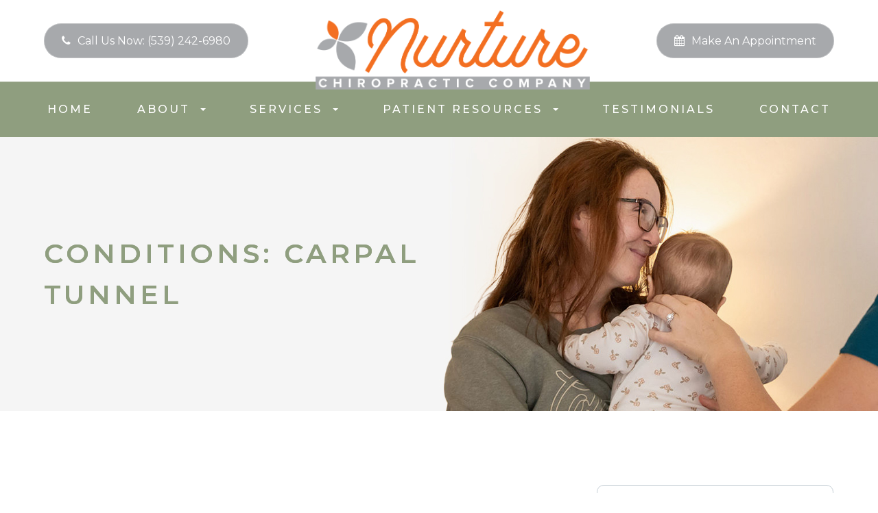

--- FILE ---
content_type: text/html; charset=UTF-8
request_url: https://www.nurturechiroco.com/carpal-tunnel.html
body_size: 13122
content:
<!DOCTYPE html>
<html lang="en-US"><head><meta charset="utf-8"><meta name="viewport" content="width=device-width, initial-scale=1, maximum-scale=1,user-scalable=0"><meta name="google-site-verification" content="vQuMs_Rs_et9tdqc5dOGKXlUxpEjxIjTcjrKIt3SObo"><link rel="shortcut icon" type="image/x-icon" href="https://www.royacdn.com/unsafe/smart/Site-650746af-4ec0-4f84-b1e0-9bebbb518b35/Favicon.png"><title>Conditions: Carpal Tunnel Nurture Chiropractic Company</title><meta name="description" content="Your chiropractics at Nurture Chiropractic Company provides the highest quality of chiropractic services in Tahlequah, OK and the nearby communities. Call 5392426980 today!"><meta name="keywords" content=""><link href="https://www.nurturechiroco.com/css/bootstrap.min.css" rel="stylesheet" type="text/css"><link href="https://www.nurturechiroco.com/css/common-global.css" rel="stylesheet" type="text/css"><link href="https://www.nurturechiroco.com/css/site-overrides.css?jxl882866012=jxl882866012" rel="stylesheet" type="text/css"><link href="https://www.nurturechiroco.com/css/pages/WebPage-41a13b86-472c-454c-b8b0-e5d4476506e3.css?jxl882866012=jxl882866012" rel="stylesheet" type="text/css"><link rel="stylesheet" href="https://use.fontawesome.com/releases/v5.6.3/css/all.css" integrity="sha384-UHRtZLI+pbxtHCWp1t77Bi1L4ZtiqrqD80Kn4Z8NTSRyMA2Fd33n5dQ8lWUE00s/" crossorigin="anonymous"><link rel="stylesheet" href="//maxcdn.bootstrapcdn.com/font-awesome/4.7.0/css/font-awesome.min.css"><link href="https://fonts.googleapis.com/css?family=Montserrat:100,100i,200,200i,300,300i,400,400i,500,500i,600,600i,700,700i,800,800i,900,900i" rel="stylesheet"><link href="https://fonts.googleapis.com/css?family=Playfair+Display:400i,700i" rel="stylesheet"><link href="https://www.nurturechiroco.com/styles/dependencies.css" rel="stylesheet"><link href="https://www.nurturechiroco.com/styles/default.css" rel="stylesheet"><link href="https://www.nurturechiroco.com/styles/site.css" rel="stylesheet"><link href="https://www.nurturechiroco.com/styles/color_scheme_1.css" rel="stylesheet"><link href="https://www.nurturechiroco.com/styles/mycss.css" rel="stylesheet"><script>function doCanvasCaptcha(){}</script><meta name="robots" content="noindex"><script type="text/javascript">var _userway_config={position:3,size:'small',color:'#493540',account:'sSEkA4Kkqq'};</script><script type="text/javascript" src="https://cdn.userway.org/widget.js"></script></head><body data-webroot="" data-page-id="WebPage-41a13b86-472c-454c-b8b0-e5d4476506e3" data-page-name="carpal-tunnel" data-siteid="Site-650746af-4ec0-4f84-b1e0-9bebbb518b35" data-site="Site-650746af-4ec0-4f84-b1e0-9bebbb518b35" class="default"> <div class="site-content"> <div id="ry-pg-header"> <div class="col-xs-12 hidden-xs hidden-sm module-34"><div class="col-xs-12 hidden-xs hidden-sm ry-container ry-container-1600"><div class="col-xs-12 ry-content"><div class="ry-flex module-34-top"><div class="module-34-top-left"> <a href="tel:539.242.6980" class="ry-btn-module-34 ry-btn-phone"> <span class="ry-span-1"> <i class="fa fa-phone" aria-hidden="true"></i> </span> <span class="ry-span-2">Call Us Now:</span> <span class="ry-span-3"> (539) 242-6980 </span> </a></div> <div class="module-34-top-center"> <a href="https://www.nurturechiroco.com/" class="ry-header-logo"> <img src="https://s3.amazonaws.com/static.organiclead.com/Site-650746af-4ec0-4f84-b1e0-9bebbb518b35/Nurture_Logo.png" alt="Nurture Chiropractic Company"></a></div> <div class="module-34-top-right"> <a href="https://nurturechiroco.janeapp.com/#staff_member/1" class="ry-btn-module-34 ry-btn-appt" target="_blank"> <span class="ry-span-1"> <i class="fa fa-calendar" aria-hidden="true"></i> </span> <span class="ry-span-2">Make an Appointment</span> </a></div> </div></div></div><div class="clearfix "></div><div class="module-34-bot"><div class="ry-container ry-container-1280"> <div class="ry-menu"> <ul class="ry-nav"><li class=" " data-active=""><a href="https://www.nurturechiroco.com/index.html">Home</a></li> <li class="dropdown  " role="presentation">
<a class="dropdown-toggle" data-toggle="dropdown" href="https://www.nurturechiroco.com/about.html" role="button" aria-haspopup="true" aria-expanded="false">
About<span class="caret"></span></a><ul class="dropdown-menu"><li class=" "><a href="https://www.nurturechiroco.com/meet-the-doctor.html">Meet the Doctor</a></li>
</ul></li> <li class="dropdown  " role="presentation">
<a class="dropdown-toggle" data-toggle="dropdown" href="https://www.nurturechiroco.com/services.html" role="button" aria-haspopup="true" aria-expanded="false">
Services<span class="caret"></span></a><ul class="dropdown-menu"><li class=" "><a href="https://www.nurturechiroco.com/general-chiropractic.html">General Chiropractic</a></li> <li class=" "><a href="https://www.nurturechiroco.com/prenatal-chiropractic.html">Prenatal Chiropractic</a></li> <li class=" "><a href="https://www.nurturechiroco.com/pediatric-chiropractic.html">Pediatric Chiropractic</a></li>
</ul></li> <li class="dropdown  " role="presentation">
<a class="dropdown-toggle" data-toggle="dropdown" href="#" role="button" aria-haspopup="true" aria-expanded="false">
Patient Resources<span class="caret"></span></a><ul class="dropdown-menu"><li class=" "><a href="https://www.nurturechiroco.com/online-forms.html">New Patient Forms</a></li> <li class=" "><a href="https://www.nurturechiroco.com/payment-options.html">Payment Options</a></li> <li class=" "><a href="https://www.nurturechiroco.com/blog.html">Blog</a></li> <li class=" "><a href="https://www.nurturechiroco.com/faq.html">FAQ's</a></li>
</ul></li> <li class=" " data-active=""><a href="https://www.nurturechiroco.com/testimonials.html">Testimonials</a></li> <li class=" " data-active=""><a href="https://www.nurturechiroco.com/contact.html">Contact</a></li> </ul></div></div></div></div><div class="col-xs-12 hidden-md hidden-lg module-35"><div class="module-35-header-container"><div class="module-35-header-left"> <div class="mobile-nav"> <button class="hamburger hamburger--collapse" type="button"> <div class="flex-btn"> <span class="hamburger-box"><span class="hamburger-inner"></span></span> </div> </button> </div></div> <div class="module-35-header-center"> <a href="https://www.nurturechiroco.com/" class="ry-mobile-logo"> <img src="https://s3.amazonaws.com/static.organiclead.com/Site-650746af-4ec0-4f84-b1e0-9bebbb518b35/Nurture_Logo.png" alt="" class="img-responsive"></a></div> <div class="module-35-header-right"> <div class="mobile-button"> <a href="tel:539.242.6980"><i class="fa fa-phone" aria-hidden="true"></i></a> <a href="https://nurturechiroco.janeapp.com/#staff_member/1" target="_blank"><i class="fa fa-calendar" aria-hidden="true"></i></a> </div></div> <div class="flex-item mobile_menu"> <nav id="mobile_menu"><ul id="menu_container"></ul></nav></div></div></div> </div> <div id="ry-pg-banner"> <div class="col-xs-12 ry-bnr-wrp ry-el-bg"><div class="col-xs-12 ry-pg-title"><div class="col-xs-12 ry-container"><div><h1>Conditions: Carpal Tunnel</h1></div></div></div><img src="https://s3.amazonaws.com/static.organiclead.com/Site-650746af-4ec0-4f84-b1e0-9bebbb518b35/Banner/ib_1_2026.jpg" loading="lazy" alt="" class="img-responsive"></div><div class="col-xs-12 ry-bnr-wrp ry-el-bg"><div class="col-xs-12 ry-pg-title"><div class="col-xs-12 ry-container"><div><h1>Conditions: Carpal Tunnel</h1></div></div></div><img src="https://s3.amazonaws.com/static.organiclead.com/Site-650746af-4ec0-4f84-b1e0-9bebbb518b35/banner/ib3.png" loading="lazy" alt="" class="img-responsive"></div> </div> <div id="ry-pg-content"> <div id="ry-pg-body" class="col-xs-12 ry-section"><div class="col-xs-12 ry-container"><div class="col-xs-12 ry-content ry-flex"><div class="col-xs-12 col-md-8 col-lg-8 ry-left"><div class="col-xs-12 ry-photo"><img src="https://www.royacdn.com/unsafe/Site-1409c63e-f205-4b51-aed7-ef3c9a277552/chiro_articles/carpel_tunnel_2.jpg" loading="lazy" alt="Conditions: Carpal Tunnel" class="img-responsive"></div><div><p></p><p>As the professional community ages, the diagnoses of carpal tunnel syndrome continue to rise. Carpal tunnel syndrome is commonly associated with the repetitive&nbsp;movement related to typing on a keyboard with improper hand positioning. Carpal tunnel syndrome creates a burning, numbness, or tingling sensation in the hands or wrists and can occur on one or both sides.<br><br>Carpal tunnel release and surgeries associated with relieving the pain associated with carpal tunnel are increasing every year. Unfortunately, the success of these surgeries is only&nbsp;seen in about half of the population. If you have been diagnosed with carpal tunnel syndrome and&nbsp;are currently considering your options for pain relief, one&nbsp;you should definitely consider is chiropractic care.<br>&nbsp;</p><h2>What is Carpal Tunnel Syndrome?</h2><p>The carpal tunnel is a narrow passageway in your wrist where the&nbsp;median nerve passes through and then into your hand. Any inflammation or swelling of the carpal tunnel can constrict or cause pressure to occur on the median nerve. This interruption of your nerve's ability to function can cause the suite of problems associated with carpal tunnel syndrome.<br><br>Women are three times more likely to develop carpal tunnel syndrome and while scientists are not certain why this occurs, they suggest that it may be due to the smaller size of the carpal tunnel in women when compared to their male counterparts.<br>&nbsp;</p><h2>Diagnosing Carpal Tunnel Syndrome</h2><p>The diagnosis of carpal tunnel syndrome can be notoriously difficult. Any issues with the median nerve anywhere in the body can cause similar problems, making&nbsp;it difficult for an initial diagnosis. Some of the other possibilities that your chiropractor will try to rule out are arthritis, subluxations, or herniated discs in the spinal column that may interfere with the medial nerve before it reaches the carpal tunnel.<br>&nbsp;</p><h2>Conducting Invasive Treatments</h2><p>While your doctor may suggest surgery as a possibility, it is essential to recognize that there are many possible misdiagnoses and complications associated with this procedure. The high number of ineffective operations suggests that there may have been a misdiagnosis in the first place.<br><br>&nbsp;Additionally, surgeries require significant preparation, cost, and recovery time. So before you schedule an invasive procedure, it would be wise to meet with your chiropractor and get their opinion first.</p></div><div class="col-xs-12 ry-photo"><img src="https://s3.amazonaws.com/static.organiclead.com/Site-1409c63e-f205-4b51-aed7-ef3c9a277552/chiro_articles/shutterstock_2204687539.jpg" loading="lazy" alt="Conditions: Carpal Tunnel" class="img-responsive"></div><div><p></p><h2>Treating Carpal Tunnel Syndrome with Chiropractic Care</h2><p>Many people overlook the potential option of chiropractic care before they schedule their surgeries. This may be because many people think that chiropractors only deal with issues as they relate to the back and neck.<br><br>However, chiropractors are trained to deal with issues concerning the&nbsp;nerves that travel throughout the body.&nbsp;They have specific knowledge about non-invasive techniques that reduce or eliminate the problems that may be associated with nerve damage or restriction.<br><br>In the treatment of carpal tunnel syndrome, your chiropractor will review the entire course that your medial nerve travels throughout the body to ensure they can identify where the issue is occurring.<br><br>The median nerve originates in the cervical spine and your chiropractor will follow&nbsp;the path of the nerve to the hand and then use&nbsp;techniques to help&nbsp;alleviate your pain.<br><br>One of these techniques involves the gentle manipulation of the cervical spine, elbow, and wrist to try to reduce pressure on the nerve. Your chiropractor may also use other non-invasive techniques such as ultrasound, electrical stimulation, or heat therapies to alleviate your pain.<br>&nbsp;</p><h2>Overview</h2><p>If you opt to not&nbsp;get carpal tunnel syndrome treated, it may lead to long-term or permanent damage to the median nerve which can cause permanent numbness, tingling, or pain in your hand. If you are concerned with any of these issues, schedule an appointment with a licensed chiropractor today. They can quickly help you identify some of the potential issues and get you started on the path to recovery.</p></div></div><div class="col-xs-12 col-md-4 col-lg-4 ry-right"><div id="ry-sidebar" class="col-xs-12 "><div class="col-xs-12 ry-sb-main"><div class="input-group search-bar-widget " id="searchfield" data-url="https://www.nurturechiroco.com/search-result.html" data-variables="search"> <input type="text" class="form-control" placeholder="Enter search keyword" value=""><span class="input-group-btn"> <button class="btn btn-primary search-btn" type="button"><i class="fa fa-search"></i></button> </span></div><div class="col-xs-12 ry-sb-title"><div>Quick Links</div></div><div class="col-xs-12 ry-link-wrp"><div><ul class="ry-link"><li class="ry-link-item " data-active=""><a href="https://www.nurturechiroco.com/about.html">About Us</a></li> <li class="ry-link-item " data-active=""><a href="https://www.nurturechiroco.com/services.html">Our Services</a></li> <li class="ry-link-item " data-active=""><a href="https://www.nurturechiroco.com/meet-the-doctor.html">Meet the Doctor</a></li> <li class="ry-link-item " data-active=""><a href="https://www.nurturechiroco.com/testimonials.html">Testimonials</a></li> <li class="ry-link-item " data-active=""><a href="https://www.nurturechiroco.com/contact.html">Contact Us</a></li> </ul></div></div></div><div class="col-xs-12 ry-sb-articles"><div class="col-xs-12 "><div class="col-xs-12 "><div class="col-xs-12 ry-sb-title"><div>Helpful Articles</div></div><div class="col-xs-12 "><div id="accordion" class="col-xs-12 ry-link-wrp"><div class="ry-drop-nav ry-link-item" id="general"><a href="javascript:;">general</a></div><div class="ry-drop-nav ry-link-item" id="services"><a href="javascript:;">services</a></div><div class="ry-drop-nav ry-link-item" id="health"><a href="javascript:;">health</a></div><div class="ry-drop-nav ry-link-item" id="conditions"><a href="javascript:;">conditions</a></div></div><div class="col-xs-12 hidden-xs hidden-sm hidden-md hidden-lg ry-dropdown-list"><div class="ry-dropdown"><li data-class="general"><a href="https://www.nurturechiroco.com/common-myths-about-chiropractic-care.html">Common Myths About Chiropractic Care</a></li></div><div class="ry-dropdown"><li data-class="health"><a href="https://www.nurturechiroco.com/chiropractics-can-help-with-weight-loss.html">How Chiropractics Can Help with Weight Loss</a></li></div><div class="ry-dropdown"><li data-class="general"><a href="https://www.nurturechiroco.com/what-to-expect-at-first-appointment.html">What to Expect at Your First Chiropractic Visit</a></li></div><div class="ry-dropdown"><li data-class="services"><a href="https://www.nurturechiroco.com/chiropractic-care-for-ear-infections.html">Chiropractic Care for Ear Infections</a></li></div><div class="ry-dropdown"><li data-class="services"><a href="https://www.nurturechiroco.com/holistic-treatments.html">Holistic Treatments</a></li></div><div class="ry-dropdown"><li data-class="conditions"><a href="https://www.nurturechiroco.com/conditions-headaches.html">Conditions: Headaches</a></li></div><div class="ry-dropdown"><li data-class="conditions"><a href="https://www.nurturechiroco.com/conditions-neck-pain.html">Conditions: Neck Pain</a></li></div><div class="ry-dropdown"><li data-class="services"><a href="https://www.nurturechiroco.com/work-related-injuries.html">Work Related Injuries</a></li></div><div class="ry-dropdown"><li data-class="services"><a href="https://www.nurturechiroco.com/acupuncture.html">Acupuncture</a></li></div><div class="ry-dropdown"><li data-class="services"><a href="https://www.nurturechiroco.com/chiropractic-care-for-kids.html">Chiropractic Care for Kids</a></li></div><div class="ry-dropdown"><li data-class="services"><a href="https://www.nurturechiroco.com/chiropractic-senior-care.html">Chiropractic Senior Care</a></li></div><div class="ry-dropdown"><li data-class="conditions"><a href="https://www.nurturechiroco.com/foot-pain-and-orthotics.html">Conditions: Foot Pain and Orthotics</a></li></div><div class="ry-dropdown"><li data-class="health"><a href="https://www.nurturechiroco.com/chiropractic-care-for-an-active-lifestyle.html">Chiropractic Care for an Active Lifestyle</a></li></div><div class="ry-dropdown"><li data-class="conditions"><a href="https://www.nurturechiroco.com/herniated-discs.html">Conditions: Herniated Disc</a></li></div><div class="ry-dropdown"><li data-class="conditions"><a href="https://www.nurturechiroco.com/sciatica.html">Conditions: Sciatica</a></li></div><div class="ry-dropdown"><li data-class="services"><a href="https://www.nurturechiroco.com/spinal-decompression.html">Spinal Decompression</a></li></div><div class="ry-dropdown"><li data-class="services"><a href="https://www.nurturechiroco.com/corrective-exercises.html">Corrective Exercises</a></li></div><div class="ry-dropdown"><li data-class="general"><a href="https://www.nurturechiroco.com/chiropractic-faqs.html">Chiropractic FAQ&rsquo;s</a></li></div><div class="ry-dropdown"><li data-class="health"><a href="https://www.nurturechiroco.com/chiropractic-care-and-pregnancy.html">Chiropractic Care and Pregnancy</a></li></div><div class="ry-dropdown"><li data-class="conditions"><a href="https://www.nurturechiroco.com/traumatic-brain-injury-tbi.html">Conditions: Traumatic Brain Injury &ndash; TBI</a></li></div><div class="ry-dropdown"><li data-class="health"><a href="https://www.nurturechiroco.com/athletic-recovery.html">Athletic Recovery</a></li></div><div class="ry-dropdown"><li data-class="conditions"><a href="https://www.nurturechiroco.com/joint-pain.html">Conditions: Joint Pain</a></li></div><div class="ry-dropdown"><li data-class="health"><a href="https://www.nurturechiroco.com/health-benefits-of-chiropractic-adjustment.html">Health Benefits of Chiropractic Adjustment</a></li></div><div class="ry-dropdown"><li data-class="services"><a href="https://www.nurturechiroco.com/muscle-stimulation-e-stim.html">Muscle Stimulation (E-Stim)</a></li></div><div class="ry-dropdown"><li data-class="services"><a href="https://www.nurturechiroco.com/ultrasound-therapy.html">Ultrasound Therapy</a></li></div><div class="ry-dropdown"><li data-class="health"><a href="https://www.nurturechiroco.com/health-and-wellness.html">Health and Wellness Coaching</a></li></div><div class="ry-dropdown"><li data-class="general"><a href="https://www.nurturechiroco.com/benefits-of-chiropractic-care.html">Benefits of Chiropractic Care</a></li></div><div class="ry-dropdown"><li data-class="services"><a href="https://www.nurturechiroco.com/chiropractic-adjustments.html">Chiropractic Adjustments</a></li></div><div class="ry-dropdown"><li data-class="general"><a href="https://www.nurturechiroco.com/chiropractic-care-overview.html">Chiropractic Care - Overview</a></li></div><div class="ry-dropdown"><li data-class="conditions"><a href="https://www.nurturechiroco.com/arthritis.html">Conditions: Arthritis</a></li></div><div class="ry-dropdown"><li data-class="health"><a href="https://www.nurturechiroco.com/corporate-wellness-programs.html">Corporate Wellness Programs</a></li></div><div class="ry-dropdown"><li data-class="conditions"><a href="https://www.nurturechiroco.com/conditions-auto-injuries.html">Conditions: Auto Injuries</a></li></div><div class="ry-dropdown"><li data-class="conditions"><a href="https://www.nurturechiroco.com/conditions-lower-back-pain.html">Conditions: Lower Back Pain</a></li></div><div class="ry-dropdown"><li data-class="services"><a href="https://www.nurturechiroco.com/spinal-postural-screenings.html">Spinal &amp; Postural Screenings</a></li></div><div class="ry-dropdown"><li data-class="services"><a href="https://www.nurturechiroco.com/massage-therapy.html">Massage Therapy</a></li></div><div class="ry-dropdown"><li data-class="services"><a href="https://www.nurturechiroco.com/cranial-facial-release.html">Cranial Facial Release</a></li></div><div class="ry-dropdown"><li data-class="general"><a href="https://www.nurturechiroco.com/choosing-the-right-chiropractor-for-you.html">Choosing the Right Chiropractor for You</a></li></div><div class="ry-dropdown"><li data-class="conditions"><a href="https://www.nurturechiroco.com/carpal-tunnel.html">Conditions: Carpal Tunnel</a></li></div><div class="ry-dropdown"><li data-class="general"><a href="https://www.nurturechiroco.com/candidates-for-chiropractic-care.html">Candidates for Chiropractic Care</a></li></div><div class="ry-dropdown"><li data-class="conditions"><a href="https://www.nurturechiroco.com/fibromyalgia.html">Conditions: Fibromyalgia </a></li></div><div class="ry-dropdown"><li data-class="services"><a href="https://www.nurturechiroco.com/physiotherapy-treatments.html">Physiotherapy Treatments</a></li></div><div class="ry-dropdown"><li data-class="services"><a href="https://www.nurturechiroco.com/therapeutic-adjustments.html">Therapeutic Adjustments</a></li></div><div class="ry-dropdown"><li data-class="general"><a href="https://www.nurturechiroco.com/importance-of-regular-chiropractic-visits.html">The Importance of Regular Chiropractic Visits</a></li></div><div class="ry-dropdown"><li data-class="general"><a href="https://www.nurturechiroco.com/methods-of-chiropractic-care.html">Methods of Chiropractic Care</a></li></div><div class="ry-dropdown"><li data-class="services"><a href="https://www.nurturechiroco.com/iv-therapy.html">IV Therapy</a></li></div><div class="ry-dropdown"><li data-class="services"><a href="https://www.nurturechiroco.com/trigger-point-therapy.html">Trigger Point Therapy</a></li></div></div></div></div></div></div><div class="col-xs-12 ry-sb-cta"><div class="col-xs-12 ry-cta-wrp ry-el-bg ry-el-link"><div class="col-xs-12 ry-cta"><div class="col-xs-12 ry-cta-contain"><img src="https://s3.amazonaws.com/static.organiclead.com/Site-650746af-4ec0-4f84-b1e0-9bebbb518b35/sb_1v2.jpg" loading="lazy" alt="" class="img-responsive"><div><p>Chiropractic<br>Services</p><a data-cke-saved-href="https://www.nurturechiroco.com/services.html" href="https://www.nurturechiroco.com/services.html" data-toggle-value="" data-toggle-default-visible="false" data-toggle-show-animation="" data-toggle-hide-animation="" data-toggle-show-animation-options="{}" data-toggle-hide-animation-options="{}" id="" class="ry-btn ry-btn-primary" target="_self">Learn More</a></div></div></div></div><div class="col-xs-12 ry-cta-wrp ry-el-bg ry-el-link"><div class="col-xs-12 ry-cta"><div class="col-xs-12 ry-cta-contain"><img src="https://s3.amazonaws.com/static.organiclead.com/Site-650746af-4ec0-4f84-b1e0-9bebbb518b35/sb_2v2.jpg" loading="lazy" alt="" class="img-responsive"><div><p>Keep<br>In Touch</p><a data-cke-saved-href="https://www.nurturechiroco.com/contact-us.html" href="https://www.nurturechiroco.com/contact.html" data-toggle-value="" data-toggle-default-visible="false" data-toggle-show-animation="" data-toggle-hide-animation="" data-toggle-show-animation-options="{}" data-toggle-hide-animation-options="{}" id="" class="ry-btn ry-btn-primary" target="_self">Contact Us</a></div></div></div></div></div></div></div></div></div></div> </div> <div id="ry-pg-footer"> <div class="col-xs-12 module-33"><div class="col-xs-12 col-lg-12 ry-container ry-container-1600"><div class="col-xs-12 ry-content ry-flex"><div class="col-xs-12 col-lg-4 module-33-col module-33-contact"><div class="module-33-contact-block"><div class="module-33-contact-item module-33-address"> <i class="fa fa-map-marker module-33-contact-icon" aria-hidden="true"></i> <a href="https://www.google.com/maps/place/Nurture+Chiropractic+Company/@36.0947698,-94.1593804,14.75z/data=!4m5!3m4!1s0x0:0xf1d0894a73c35674!8m2!3d36.094237!4d-94.157918" target="_blank"> <div class="module-33-address-text"> <span class="module-33-address-1"> 2810 S Muskogee Ave </span> <span class="module-33-address-2"> Tahlequah, OK 74464 </span> </div> </a></div> <div class="module-33-contact-item module-33-phone"> <i class="fa fa-phone module-33-contact-icon" aria-hidden="true"></i> <a href="tel:539.242.6980" class="module-33-phone-link"> Call (539) 242-6980</a><br></div></div></div><div class="col-xs-12 col-lg-8 module-33-col module-33-copy"><ul class="social-icons col-xs-12 module-33-social-icons"><div class="social-inner-wrap"> <li data-href="https://www.facebook.com/nurturechiroco/"><a href="https://www.facebook.com/nurturechiroco/" class="fa fa-facebook" target="_blank"></a></li> <li data-href="https://www.google.com/search?q=Nurture+Chiropractic+Company&amp;rlz=1C5CHFA_enUS853US853&amp;oq=Nurture+Chiropractic+Company+&amp;aqs=chrome..69i57j69i60l3.2498j0j4&amp;sourceid=chrome&amp;ie=UTF-8#lrd=0x87c96f0c2c41251b:0xf1d0894a73c35674,1,,,"><a href="https://www.google.com/search?q=Nurture+Chiropractic+Company&amp;rlz=1C5CHFA_enUS853US853&amp;oq=Nurture+Chiropractic+Company+&amp;aqs=chrome..69i57j69i60l3.2498j0j4&amp;sourceid=chrome&amp;ie=UTF-8#lrd=0x87c96f0c2c41251b:0xf1d0894a73c35674,1,,," class="fa fa-google-plus" target="_blank"></a></li> <li data-href="https://www.instagram.com/drjasminethompson/"><a href="https://www.instagram.com/drjasminethompson/" class="fa fa-instagram" target="_blank"></a></li> <li data-href="https://www.yelp.com/biz/nurture-chiropractic-company-fayetteville"><a href="https://www.yelp.com/biz/nurture-chiropractic-company-fayetteville" class="fa fa-yelp" target="_blank"></a></li> <li data-href="https://www.youtube.com/channel/UCi6rZNBFYkkPG07ndgat0Tw"><a href="https://www.youtube.com/channel/UCi6rZNBFYkkPG07ndgat0Tw" class="fa fa-youtube" target="_blank"></a></li> </div></ul><div class="clearfix "></div><div class="ry-footer-copyright module-33-copyright"><div class="module-33-copyright-text"> <span class="module-33-copyright-text-1"> &copy; 2026 Nurture Chiropractic Company </span> <span class="module-33-copyright-text-2"> - All Rights Reserved - </span> <a href="https://www.nurturechiroco.com/accessibility-statement.html" class="module-33-copyright-link">Accessibility Statement</a> - <a href="https://www.nurturechiroco.com/privacy-policy.html" class="module-33-copyright-link">Privacy Policy</a> - <a href="https://www.nurturechiroco.com/sitemap.html" class="module-33-copyright-link">Sitemap</a></div><div class="module-33-roya"> <span class="module-33-roya-text">Powered by</span> <a href="http://www.roya.com/?utm_source=www.nurturechiroco.com&amp;utm_campaign=poweredby" class="module-33-roya-link" target="_blank"> <img src="https://www.royacdn.com/unsafe/smart/Site-2c1fcf37-21e5-4e04-9d57-d78ae9e591ea/logo/royalogo.png" title="Roya"></a></div></div></div></div></div></div> </div> </div> <div class="modal fade ry-modal" id="aptReqModal" tabindex="-1" role="dialog" aria-labelledby="myModalLabel" aria-hidden="true"> <div class="modal-dialog"> <div class="modal-content"> <div class="modal-header"> <button type="button" class="close" data-dismiss="modal" aria-hidden="true">&times;</button> <h4 class="modal-title" id="myModalLabel">Appointment Request</h4> </div> <div class="modal-body"> <div id="aptModal" class="col-xs-12 ry-modal ry-form"><div class="col-xs-12 ry-content"><div class="ry-text"><p style="text-align: center;">At Nurture Chiropractic Company, we provide the highest quality Chiropractic services to all of our patients.<br>Schedule your appointment today.</p></div></div> <form id="form-696fb927e25dc" class="cmsForm " data-hide-after-submit="" data-meta="[base64]" data-signature="37fa77cdf22b174616046c97e74c82301428cd4e76a5b42d414d60e237d745b6"> <div class="fieldset"><div class="col-xs-12 "><div class="form-group required" data-type="text" data-required="true"> <input name="Name" value="" id="Name" type="text" placeholder="Name*" class="form-control"></div></div><div class="col-xs-12 "><div class="form-group required" data-validation="^(([0-9]{1})*[- .(]*([0-9]{3})[- .)]*[0-9]{3}[- .]*[0-9]{4})+$" data-errormsg="Invalid Phone Number" data-type="text" data-required="true"> <input name="Phone_Number" value="" id="Phone_Number" type="text" placeholder="Phone Number*" class="form-control"></div></div><div class="col-xs-12 "><div class="form-group required" data-validation="^[a-zA-Z0-9._%-]+@[a-zA-Z0-9.-]+\.[a-zA-Z]{2,4}$" data-errormsg="Invalid Email Address" data-type="text" data-required="true"> <input name="Email" value="" id="Email" type="text" placeholder="Email*" class="form-control"></div></div><div class="col-xs-12 input-field-wrap"><div class="form-group " data-type="text" data-required="true"> <input data-datepicker name="Appointment_Date" value="" id="Appointment_Date" type="text" placeholder="Date" class="form-control"></div></div><div class="col-xs-12 "><div class="form-group " data-type="text" data-required="false"> <select name="Time" id="Time" class="form-control" title=""><option value="8:00 am">8:00 am</option><option value="9:00 am">9:00 am</option><option value="10:00 am">10:00 am</option><option value="11:00 am">11:00 am</option><option value="1:00pm">1:00pm</option><option value="2:00pm">2:00pm</option><option value="3:00pm">3:00pm</option><option value="4:00pm">4:00pm</option></select></div></div><div class="col-xs-12 "><div class="form-group " data-type="text" data-required="true"> <textarea name="Message" id="Message" placeholder="Message" class="form-control"></textarea></div></div><div class="form-group" data-type="submit"> <input type="submit" class="ry-btn ry-btn-primary" value="Submit"></div></div><div class="container-fluid" style="padding: 0;"> <div class="alert alert-success hidden">Thank you. We will connect with you shortly.</div> <div class="alert alert-danger alert-missing-fields hidden">You are missing required fields.</div> <div class="alert alert-danger alert-custom-errors hidden">Dynamic Error Description</div> <div class="alert alert-danger alert-processing-error hidden">There was an error processing this form.</div></div> </form></div><div class="clearfix "></div> </div> <div class="modal-footer"> </div> </div> </div></div> <div class="modal fade ry-modal" id="repModal" tabindex="-1" role="dialog" aria-labelledby="myModalLabel" aria-hidden="true"> <div class="modal-dialog"> <div class="modal-content"> <div class="modal-header"> <button type="button" class="close" data-dismiss="modal" aria-hidden="true">&times;</button> </div> <div class="modal-body"> <div class="col-xs-12 modal-show"><div class="col-xs-12 modal-content-box"><div class="heading"><h2 style="text-align: center;">Thank You!</h2></div><div class="clearfix "></div><div class="published-copy text"><p style="text-align: center;"><br>We've copied your review, after you click 'Publish' please paste your review by selecting 'ctrl' + 'v' into the review comments section.<br>&#8203;&#8203;&#8203;&#8203;&#8203;&#8203;&#8203;<br></p><div style="text-align: center;"><a data-cke-saved-href="javascript:;" href="javascript:;" data-toggle-value="" data-toggle-default-visible="false" data-toggle-show-animation="" data-toggle-hide-animation="" data-toggle-show-animation-options="{}" data-toggle-hide-animation-options="{}" id="" class="btn btn-primary ry-btn ry-btn-primary" target="_blank">Publish to <span class="span-2">Social</span></a></div></div><div class="clearfix "></div></div></div> </div> <div class="modal-footer"> </div> </div> </div></div> <div class="modal fade" id="leadModal" tabindex="-1" role="dialog" aria-labelledby="basicModal" aria-hidden="true"> <div class="modal-dialog"> <div class="modal-content"> <div class="modal-body"></div> <div class="modal-footer"> <button type="button" class="btn btn-default" data-dismiss="modal">Close</button> </div> </div> </div></div> <div style="display:none;"> none 9:00 AM to 1:00 PM<br>3:00 PM to 6:00PM 9:00 AM to 1:00 PM<br>3:00 PM to 6:00PM Closed 9:00 AM to 1:00 PM<br>3:00 PM to 6:00 PM 9:00 AM to 1:00 PM Closed Closed chiropractor # # # https://www.google.com/maps/place/Nurture+Chiropractic+Company/@36.0947698,-94.1593804,14.75z/data=!4m5!3m4!1s0x0:0xf1d0894a73c35674!8m2!3d36.094237!4d-94.157918</div> <input class="root" type="hidden" value="https://www.nurturechiroco.com/"><script>var siteRoot="https://www.nurturechiroco.com/";var siteExtension=".html";</script><script type="text/javascript" src="https://www.nurturechiroco.com/js/common.js?jxl882866012=jxl882866012"></script><!--[if lt IE 9]>
                <script src="https://www.nurturechiroco.com/js/html5shiv.min.js"></script>
                <script src="https://www.nurturechiroco.com/js/respond.min.js"></script>
            <![endif]--><script src="https://www.nurturechiroco.com/js/jquery-ui.js?jxl882866012=jxl882866012"></script><script src="https://www.nurturechiroco.com/js/datePickerWidget.js?jxl882866012=jxl882866012"></script><script src="https://www.nurturechiroco.com/js/search-bar.js?jxl882866012=jxl882866012"></script><script>$(function(){datePickerWidget.init('mm/dd/yyyy')});</script><script async src="https://www.googletagmanager.com/gtag/js"></script><script>window.dataLayer=window.dataLayer||[];function gtag(){dataLayer.push(arguments);}
gtag('js',new Date());gtag('config','G-EZLC9DYS8B');ga('create',' UA-159825181-9','auto',{'name':'6667d25461ce8cb240070d3d67ba4d31'});ga('6667d25461ce8cb240070d3d67ba4d31.require','eventTracker');ga('6667d25461ce8cb240070d3d67ba4d31.require','outboundLinkTracker');ga('6667d25461ce8cb240070d3d67ba4d31.send','pageview');</script><script>(function(i,s,o,g,r,a,m){i['GoogleAnalyticsObject']=r;i[r]=i[r]||function(){(i[r].q=i[r].q||[]).push(arguments)},i[r].l=1*new Date();a=s.createElement(o),m=s.getElementsByTagName(o)[0];a.async=1;a.src=g;m.parentNode.insertBefore(a,m)})
(window,document,'script','//www.google-analytics.com/analytics.js','ga');gtag('config','G-EZLC9DYS8B');ga('create',' UA-159825181-9','auto',{'name':'6667d25461ce8cb240070d3d67ba4d31'});ga('6667d25461ce8cb240070d3d67ba4d31.require','eventTracker');ga('6667d25461ce8cb240070d3d67ba4d31.require','outboundLinkTracker');ga('6667d25461ce8cb240070d3d67ba4d31.send','pageview');</script><script src="https://www.nurturechiroco.com/scripts/dependencies.js" defer></script><script src="https://maps.googleapis.com/maps/api/js?key=AIzaSyAhaHnrS-5CkYV1JHndIjf4QCmHB-4eQW4" defer></script><script src="https://www.nurturechiroco.com/scripts/main.js" defer></script><script src="https://www.nurturechiroco.com/scripts/menu.js" defer></script><script>var recaptchaCallback=function(){$(".recaptcha").each(function(){var el=$(this);grecaptcha.render($(el).attr("id"),{"sitekey":'6LfuYIUeAAAAADUWNa88j9A4WKv--FXKfOAgu_vt',"size":"invisible","badge":"bottomleft","callback":function(token){$(el).closest("form").submit();grecaptcha.reset();}});});};</script><script src="https://www.google.com/recaptcha/api.js?onload=recaptchaCallback&amp;render=explicit" async defer></script><script>$(function(){themeLayout.init("https://www.nurturechiroco.com/",JSON.parse(atob("[base64]")));});</script><div class="modal fade login" id="loginModal"> <div class="modal-dialog animated"> <div class="modal-content"> <div class="modal-header"> <button type="button" class="close" data-dismiss="modal" aria-hidden="true">&times;</button> <h4 class="modal-title">Login</h4> </div> <div class="modal-body"> <div class="box"> <div class="content"> <div class="error"></div> <div class="form loginBox"> <form method="post" action="/login" accept-charset="UTF-8"> <input type="hidden" name="login_filter_action" value="login"><input id="_login_email" class="form-control" type="text" placeholder="Email" name="email"><input id="_login_password" class="form-control" type="password" placeholder="Password" name="password"><input class="btn btn-default btn-login" type="submit" value="Login"><br><a href="#" class="forgotPasswordLink">Forgot Password?</a> <br><h3>OR</h3> <div class="social-btns"> <a href="https://admin.roya.com/front-site/hybrid-login/?site=Site-650746af-4ec0-4f84-b1e0-9bebbb518b35&amp;service=Facebook&amp;ts=1769030541&amp;ref=https%3A%2F%2Fwww.nurturechiroco.com%2Fcarpal-tunnel.html&amp;token=6296cad4b87963db56dc82acc8434cb8686b6dd55840bc02f43df3eafadd4342" class="btn btn-lg col-xs-12 btn-social btn-facebook v-margin-5"><span class="fa fa-facebook"></span> Sign in with Facebook</a><a href="https://admin.roya.com/front-site/hybrid-login?site=Site-650746af-4ec0-4f84-b1e0-9bebbb518b35&amp;service=Google&amp;ts=1769030541&amp;ref=https%3A%2F%2Fwww.nurturechiroco.com%2Fcarpal-tunnel.html&amp;token=22fa5c6e81ea8d4f385060f1f0bc4bd3fb6b11c6b5bb3a67a2f133d55fee0ec1" class="btn btn-lg col-xs-12 btn-social btn-google v-margin-5"><span class="fa fa-google"></span> Sign in with Google</a> </div> </form> <form method="post" action="/forgotPassword" accept-charset="UTF-8" class="forgotPasswordForm"> <input type="hidden" name="login_filter_action" value="forgot"><br><div class="resetPassworderror"></div> <br><input id="_forgotPassword_email" class="form-control" type="text" placeholder="Email" name="email"><input class="btn btn-default btn-resetPassword" type="submit" value="Send new password"></form> </div> <div class="form registerBox"> <form method="post" action="/register" accept-charset="UTF-8"> <input type="hidden" name="login_filter_action" value="register"><input id="_register_email" class="form-control" type="text" placeholder="Email" name="email"><input id="_register_firstname" class="form-control" type="text" placeholder="First Name" name="firstName"><input id="_register_lastname" class="form-control" type="text" placeholder="Last Name" name="lastName"><input id="_register_phone" class="form-control" type="text" placeholder="Phone" name="phone"><input id="_register_password" class="form-control" type="password" placeholder="Password" name="password"><input id="_register_password_confirmation" class="form-control" type="password" placeholder="Repeat Password" name="password_confirmation"><input class="btn btn-default btn-register" type="submit" value="Create account"></form> </div> </div> </div> </div> <div class="modal-footer"> <div class="forgot login-footer"> <span>Looking to <a class="loginWidgetViewRegisterFormBtn" href="#">create an account</a> ?</span> </div> <div class="forgot register-footer"> <span>Already have an account?</span> <a class="loginWidgetViewLoginFormBtn" href="#">Login</a> </div> </div> </div> </div></div> <div class="modal fade saveSearch" id="saveSearchModal"> <div class="modal-dialog animated"> <div class="modal-content"> <div class="modal-header"> <button type="button" class="close" data-dismiss="modal" aria-hidden="true">&times;</button> <h4 class="modal-title">Save Search</h4> </div> <div class="modal-body"> <div class="box"> <div class="content"> <div class="saved_search_error"></div> <div class="form saveSearchBox"> <form method="post" action="/saveSearch" accept-charset="UTF-8"> <input id="_saved_search_name" class="form-control" type="text" placeholder="Name your search" name="saved_search_name"><br><input class="btn btn-primary btn-save-search" type="submit" value="Save"></form> </div> </div> </div> </div> </div> </div></div> <div class="modal fade savedSearch" id="savedSearchListModal"> <div class="modal-dialog animated"> <div class="modal-content"> <div class="modal-header"> <button type="button" class="close" data-dismiss="modal" aria-hidden="true">&times;</button> <h4 class="modal-title">Saved Searches</h4> </div> <div class="modal-body"> <div class="box"> <div class="content"> <div class="saved_search_error"></div> <div class="savedSearchList"> <ul class="savedSearches list-group"></ul></div> </div> </div> </div> </div> </div></div> <script>window.canvasConfirm=(title,message,buttons,footerMessage)=>{const modal=$('#globalConfirmModal');modal.find('.modal-title').html(title);modal.find('.modal-body').html(message);const footer=modal.find('.modal-footer');footer.html('');buttons.forEach(btnData=>{const btn=$('<button/>');btn.html(btnData['text']||'Confirm');btn.attr('class',btnData['className']||'');const defaultFn=()=>{console.log('no callback configured');};const cb=btnData['callback']||defaultFn;btn.on('click',(event)=>{cb(event,modal)});footer.append(btn);});footer.append(footerMessage);modal.modal('show');};</script><div class="modal fade confirm-modal" id="globalConfirmModal"> <div class="modal-dialog" role="document"> <div class="modal-content"> <div class="modal-header"> <button type="button" class="close" data-dismiss="modal" aria-label="Close"><span aria-hidden="true">&times;</span></button> <h4 class="modal-title">Modal title</h4> </div> <div class="modal-body"> <p>One fine body&hellip;</p> </div> <div class="modal-footer"> <button type="button" class="btn btn-default" data-dismiss="modal">Close</button> <button type="button" class="btn btn-primary">Save changes</button> </div> </div> </div></div> <div class="modal fade updateProfile" id="updateProfileModal"> <div class="modal-dialog animated"> <div class="modal-content"> <div class="modal-header"> <button type="button" class="close" data-dismiss="modal" aria-hidden="true">&times;</button> <h4 class="modal-title">Update Profile</h4> </div> <div class="modal-body"> <div class="updateProfileerror"></div> <div class="form updateProfileBox"> <form method="post" action="/updateProfile" accept-charset="UTF-8" class="form-horizontal"> <input type="hidden" name="login_filter_action" value="update-profile"><input type="hidden" name="_id" value=""><div class="form-group"> <label for="_updateProfile_email" class="col-sm-3 control-label">Email</label> <div class="col-sm-9"> <input id="_updateProfile_email" class="form-control" type="text" placeholder="" name="email" value=""></div> </div> <div class="form-group"> <label for="_updateProfile_firstname" class="col-sm-3 control-label">Name</label> <div class="col-sm-9"> <input id="_updateProfile_firstname" class="form-control" type="text" placeholder="" name="name" value=""></div> </div> <div class="form-group"> <label for="_updateProfile_password" class="col-sm-3 control-label">Password</label> <div class="col-sm-9"> <input id="_updateProfile_password" class="form-control" type="password" placeholder="leave empty to remain unchanged" name="password"></div> </div> <div class="form-group"> <label for="_updateProfile_password_confirmation" class="col-sm-3 control-label">Confirm Password</label> <div class="col-sm-9"> <input id="_updateProfile_password_confirmation" class="form-control" type="password" placeholder="leave empty to remain unchanged" name="password_confirmation"></div> </div> <div class="form-group"> <div class="col-sm-offset-2 col-sm-10"> <input class="btn btn-primary btn-update-profile pull-right" type="submit" value="Update Your Profile"></div> </div> </form> </div> </div> <div class="modal-footer" style="border-top:none;"> </div> </div> </div></div></body></html>


--- FILE ---
content_type: text/css;charset=UTF-8
request_url: https://www.nurturechiroco.com/styles/default.css
body_size: 8263
content:
/*----------------------------------
THEME NAME: BASE SITE OPTO THEME 3
----------------------------------*/
/* ------- START DEFAULT.CSS ------- */
/* DEFAULT v2.0 */
html, body, div, span, applet, object, iframe,
h1, h2, h3, h4, h5, h6, p, blockquote, pre,
a, abbr, acronym, address, big, cite, code,
del, dfn, em, img, ins, kbd, q, s, samp,
small, strike, strong, sub, sup, tt, var,
b, u, i, center,
dl, dt, dd, ol, ul, li,
fieldset, form, label, legend,
table, caption, tbody, tfoot, thead, tr, th, td,
article, aside, canvas, details, embed,
figure, figcaption, footer, header, hgroup,
menu, nav, output, ruby, section, summary,
time, mark, audio, video {
  margin: 0;
  padding: 0;
  border: 0;
  font-size: 100%;
  font: inherit;
  vertical-align: baseline; }

/* HTML5 display-role reset for older browsers */
article, aside, details, figcaption, figure,
footer, header, hgroup, menu, nav, section {
  display: block; }

body {
  line-height: 1; }

ol, ul {
  list-style: none; }
  ol:before, ol:after, ul:before, ul:after {
    display: none; }

blockquote, q {
  quotes: none; }

blockquote:before, blockquote:after,
q:before, q:after {
  content: '';
  content: none; }

table {
  border-collapse: collapse;
  border-spacing: 0; }

.ry-flex, .ry-social .social-inner-wrap, .ry-social .social-inner-wrap li, .ry-social .social-inner-wrap li a, .ry-open-hrs li, .ry-indicator, .ry-slider-nav, .ry-slider-nav .button-prev, .ry-slider-nav .button-next, .ry-table .ry-row, .ry-menu .ry-nav li .dropdown-toggle, .ry-icon, .mobile-container .flex-wrap, .mobile-container .flex-wrap .flex-item.left-nav, .mobile-container .flex-wrap .flex-item.right-nav, .mobile-container .flex-wrap .flex-item.right-nav .mobile-button, #ry-sidebar #searchfield button, #ry-sidebar .ry-link-wrp .ry-link-item, #ry-sidebar .social-wrap, #ry-sidebar #accordion .ry-link-item ul a {
  display: -webkit-box;
  display: -ms-flexbox;
  display: flex;
  -webkit-box-pack: justify;
      -ms-flex-pack: justify;
          justify-content: space-between; }

body, .ry-form input[type="text"], .ry-form select, .ry-form textarea, .ry-btn, #menu_container .mm-listview li a {
  font-family: 'Montserrat', sans-serif; }

/************  GLOBAL DEFAULTS  **************/
body {
  color: #403f40;
  overflow: auto !important;
  font-size: calc(14px + 2 * ((100vw - 320px) / 1280)); }
  @media screen and (max-width: 320px) {
    body {
      font-size: 14px; } }
  @media screen and (min-width: 1600px) {
    body {
      font-size: 16px; } }
  body.default h1 {
    font-weight: 700;
    text-transform: capitalize;
    text-align: left;
    font-size: calc(30px + 20 * ((100vw - 500px) / 940));
    line-height: 60px; }
    @media screen and (max-width: 500px) {
      body.default h1 {
        font-size: 30px; } }
    @media screen and (min-width: 1440px) {
      body.default h1 {
        font-size: 50px; } }
    @media (max-width: 767px) {
      body.default h1 {
        text-align: center;
        line-height: 45px; } }
  body.default h2 {
    font-weight: 700;
    text-transform: capitalize;
    text-align: left;
    line-height: 60px;
    font-size: calc(30px + 20 * ((100vw - 500px) / 940)); }
    @media screen and (max-width: 500px) {
      body.default h2 {
        font-size: 30px; } }
    @media screen and (min-width: 1440px) {
      body.default h2 {
        font-size: 50px; } }
    @media (max-width: 767px) {
      body.default h2 {
        text-align: center;
        line-height: 45px; } }
  body.default h3 {
    font-weight: 700;
    text-transform: capitalize;
    text-align: left;
    line-height: 35px;
    font-size: calc(25px + 20 * ((100vw - 500px) / 940)); }
    @media screen and (max-width: 500px) {
      body.default h3 {
        font-size: 25px; } }
    @media screen and (min-width: 1440px) {
      body.default h3 {
        font-size: 45px; } }
    @media (max-width: 1440px) {
      body.default h3 {
        line-height: 50px; } }
    @media (max-width: 767px) {
      body.default h3 {
        text-align: center;
        line-height: 30px; } }
  body.default h4 {
    font-weight: 700;
    text-transform: capitalize;
    text-align: left;
    line-height: 35px;
    font-size: calc(20px + 20 * ((100vw - 500px) / 940)); }
    @media screen and (max-width: 500px) {
      body.default h4 {
        font-size: 20px; } }
    @media screen and (min-width: 1440px) {
      body.default h4 {
        font-size: 40px; } }
    @media (max-width: 767px) {
      body.default h4 {
        text-align: center;
        line-height: 30px; } }
  body.default h5 {
    font-weight: 700;
    text-transform: capitalize;
    text-align: left;
    line-height: 35px;
    font-size: calc(18px + 17 * ((100vw - 500px) / 940)); }
    @media screen and (max-width: 500px) {
      body.default h5 {
        font-size: 18px; } }
    @media screen and (min-width: 1440px) {
      body.default h5 {
        font-size: 35px; } }
    @media (max-width: 767px) {
      body.default h5 {
        text-align: center;
        line-height: 30px; } }
  body.default h6 {
    font-weight: 700;
    text-transform: capitalize;
    text-align: left;
    line-height: 35px;
    font-size: calc(16px + 14 * ((100vw - 500px) / 940)); }
    @media screen and (max-width: 500px) {
      body.default h6 {
        font-size: 16px; } }
    @media screen and (min-width: 1440px) {
      body.default h6 {
        font-size: 30px; } }
    @media (max-width: 767px) {
      body.default h6 {
        text-align: center;
        line-height: 30px; } }
  @media (max-width: 767px) {
    body.default .ry-btn {
      width: 100%;
      max-width: 300px;
      width: auto;
      margin: 0 auto; } }
  body div {
    text-align: justify;
    font-size: calc(18px + 2 * ((100vw - 500px) / 940)); }
    @media screen and (max-width: 500px) {
      body div {
        font-size: 18px; } }
    @media screen and (min-width: 1440px) {
      body div {
        font-size: 20px; } }
  body p {
    text-align: justify;
    line-height: 35px;
    font-size: calc(18px + 2 * ((100vw - 500px) / 940)); }
    @media screen and (max-width: 500px) {
      body p {
        font-size: 18px; } }
    @media screen and (min-width: 1440px) {
      body p {
        font-size: 20px; } }
    @media (max-width: 767px) {
      body p {
        text-align: center; } }
  body ul {
    list-style: disc;
    padding-left: 30px; }
    body ul li p {
      text-align: justify; }
      @media (max-width: 767px) {
        body ul li p {
          text-align: left; } }
  body strong {
    font-weight: 700; }
  body em {
    font-style: italic; }
  body button {
    -webkit-appearance: none; }
    body button:hover, body button:focus {
      outline: 0 !important; }
  body .search-result.page {
    margin-bottom: 0;
    border-bottom: 1px solid rgba(189, 189, 189, 0.4);
    padding: 20px 0; }
    @media (max-width: 767px) {
      body .search-result.page {
        text-align: center; } }
  body .search-result h2 {
    font-size: calc(20px + 5 * ((100vw - 320px) / 1280));
    line-height: 30px; }
    @media screen and (max-width: 320px) {
      body .search-result h2 {
        font-size: 20px; } }
    @media screen and (min-width: 1600px) {
      body .search-result h2 {
        font-size: 25px; } }
  body .description {
    line-height: 30px; }
  body .search-result, body .description {
    line-height: 30px;
    font-size: calc(18px + 2 * ((100vw - 500px) / 940)); }
    @media screen and (max-width: 500px) {
      body .search-result, body .description {
        font-size: 18px; } }
    @media screen and (min-width: 1440px) {
      body .search-result, body .description {
        font-size: 20px; } }
  body a {
    text-transform: capitalize; }
  body ul, body ol {
    padding-left: 30px; }
    body ul.pagination, body ol.pagination {
      padding-left: 0; }
      @media (max-width: 991px) {
        body ul.pagination, body ol.pagination {
          width: 100%;
          display: -webkit-box;
          display: -ms-flexbox;
          display: flex;
          -webkit-box-pack: center;
              -ms-flex-pack: center;
                  justify-content: center; } }
      @media (max-width: 767px) {
        body ul.pagination, body ol.pagination {
          width: 100%;
          display: -webkit-box;
          display: -ms-flexbox;
          display: flex;
          -webkit-box-pack: center;
              -ms-flex-pack: center;
                  justify-content: center; } }
      body ul.pagination li.active a, body ol.pagination li.active a {
        border: 0; }
      body ul.pagination li:before, body ol.pagination li:before {
        display: none;
        border: 0;
        color: #fff; }
    body ul li, body ol li {
      position: relative;
      line-height: 30px; }

.hamburger:hover, .hamburger:focus {
  outline: 0; }

.alert {
  padding: 15px 30px;
  margin-top: 10px; }
  .alert li {
    margin-bottom: 10px; }

.ry-tabs {
  margin-top: 20px; }
  .ry-tabs .nav-tabs {
    border: 0; }
    @media (max-width: 1226px) {
      .ry-tabs .nav-tabs {
        display: -webkit-box;
        display: -ms-flexbox;
        display: flex;
        -ms-flex-wrap: wrap;
            flex-wrap: wrap; } }
    .ry-tabs .nav-tabs:before, .ry-tabs .nav-tabs:after {
      display: none; }
    @media (max-width: 1226px) {
      .ry-tabs .nav-tabs li {
        width: calc(100% / 3);
        text-align: center; } }
    .ry-tabs .nav-tabs li a {
      background: #ebebeb;
      letter-spacing: 3px;
      border-radius: 0;
      border: 0;
      font-weight: 700;
      text-transform: uppercase;
      font-size: 14px;
      margin: 0; }
      @media (max-width: 1226px) {
        .ry-tabs .nav-tabs li a {
          -webkit-box-pack: center;
              -ms-flex-pack: center;
                  justify-content: center;
          height: 80px;
          display: -webkit-box;
          display: -ms-flexbox;
          display: flex;
          -webkit-box-align: center;
              -ms-flex-align: center;
                  align-items: center; } }
  .ry-tabs .tab-pane {
    padding: 20px; }
  .ry-tabs .tab-content {
    border: solid 1px rgba(0, 0, 0, 0.1); }

.ry-form.ry-form-box {
  -webkit-box-shadow: 0px 2px 59px 0px rgba(0, 0, 0, 0.15);
          box-shadow: 0px 2px 59px 0px rgba(0, 0, 0, 0.15);
  border-radius: 20px;
  padding: 60px 50px 80px; }
  .ry-form.ry-form-box input[type="text"], .ry-form.ry-form-box textarea {
    border: 1px solid #cecece;
    color: #cecece; }
    .ry-form.ry-form-box input[type="text"]::-webkit-input-placeholder, .ry-form.ry-form-box textarea::-webkit-input-placeholder {
      color: #cecece; }
    .ry-form.ry-form-box input[type="text"]::-moz-placeholder, .ry-form.ry-form-box textarea::-moz-placeholder {
      color: #cecece; }
    .ry-form.ry-form-box input[type="text"]:-ms-input-placeholder, .ry-form.ry-form-box textarea:-ms-input-placeholder {
      color: #cecece; }
    .ry-form.ry-form-box input[type="text"]:-moz-placeholder, .ry-form.ry-form-box textarea:-moz-placeholder {
      color: #cecece; }
    .ry-form.ry-form-box input[type="text"]::-ms-input-placeholder, .ry-form.ry-form-box textarea::-ms-input-placeholder {
      color: #cecece; }

.ry-form input[type="text"] {
  height: 60px;
  border-radius: 0;
  border: solid 1px #ddd;
  padding-left: 30px;
  font-size: calc(16px + 2 * ((100vw - 320px) / 1280));
  color: rgba(54, 48, 43, 0.5); }
  @media screen and (max-width: 320px) {
    .ry-form input[type="text"] {
      font-size: 16px; } }
  @media screen and (min-width: 1600px) {
    .ry-form input[type="text"] {
      font-size: 18px; } }
  .ry-form input[type="text"]::-webkit-input-placeholder {
    color: rgba(54, 48, 43, 0.5); }
  .ry-form input[type="text"]::-moz-placeholder {
    color: rgba(54, 48, 43, 0.5); }
  .ry-form input[type="text"]:-ms-input-placeholder {
    color: rgba(54, 48, 43, 0.5); }
  .ry-form input[type="text"]:-moz-placeholder {
    color: rgba(54, 48, 43, 0.5); }
  .ry-form input[type="text"]::-ms-input-placeholder {
    color: rgba(54, 48, 43, 0.5); }
  .ry-form input[type="text"]:focus {
    -webkit-box-shadow: none;
            box-shadow: none; }

.ry-form label {
  text-align: justify;
  line-height: 35px;
  font-weight: 700;
  font-size: calc(18px + 2 * ((100vw - 500px) / 940)); }
  @media screen and (max-width: 500px) {
    .ry-form label {
      font-size: 18px; } }
  @media screen and (min-width: 1440px) {
    .ry-form label {
      font-size: 20px; } }

.ry-form select {
  height: 60px;
  border-radius: 0;
  border: solid 1px #ddd;
  padding-left: 30px;
  font-size: calc(16px + 2 * ((100vw - 320px) / 1280));
  color: rgba(54, 48, 43, 0.5); }
  @media screen and (max-width: 320px) {
    .ry-form select {
      font-size: 16px; } }
  @media screen and (min-width: 1600px) {
    .ry-form select {
      font-size: 18px; } }
  .ry-form select::-webkit-input-placeholder {
    color: rgba(54, 48, 43, 0.5); }
  .ry-form select::-moz-placeholder {
    color: rgba(54, 48, 43, 0.5); }
  .ry-form select:-ms-input-placeholder {
    color: rgba(54, 48, 43, 0.5); }
  .ry-form select:-moz-placeholder {
    color: rgba(54, 48, 43, 0.5); }
  .ry-form select::-ms-input-placeholder {
    color: rgba(54, 48, 43, 0.5); }
  .ry-form select:focus {
    -webkit-box-shadow: none;
            box-shadow: none; }

.ry-form textarea {
  height: 200px;
  border-radius: 0;
  border: solid 1px #ddd;
  padding-left: 30px;
  padding-top: 25px;
  font-size: calc(16px + 2 * ((100vw - 320px) / 1280));
  color: rgba(54, 48, 43, 0.5); }
  @media screen and (max-width: 320px) {
    .ry-form textarea {
      font-size: 16px; } }
  @media screen and (min-width: 1600px) {
    .ry-form textarea {
      font-size: 18px; } }
  .ry-form textarea::-webkit-input-placeholder {
    color: rgba(54, 48, 43, 0.5); }
  .ry-form textarea::-moz-placeholder {
    color: rgba(54, 48, 43, 0.5); }
  .ry-form textarea:-ms-input-placeholder {
    color: rgba(54, 48, 43, 0.5); }
  .ry-form textarea:-moz-placeholder {
    color: rgba(54, 48, 43, 0.5); }
  .ry-form textarea::-ms-input-placeholder {
    color: rgba(54, 48, 43, 0.5); }
  .ry-form textarea:focus {
    -webkit-box-shadow: none;
            box-shadow: none; }

.ry-form .form-group {
  margin-bottom: 10px; }

.ry-form .ry-btn {
  width: auto; }

.ry-form .has-error input {
  border: 1px solid red !important; }

.ry-form .input-name {
  margin-bottom: 15px; }
  .ry-form .input-name .form-group {
    margin-bottom: 0; }
    .ry-form .input-name .form-group:before {
      content: "\f007";
      position: absolute;
      color: rgba(0, 0, 0, 0.2);
      top: 50%;
      -webkit-transform: translateY(-50%);
              transform: translateY(-50%);
      left: 27px; }
  .ry-form .input-name input {
    padding-left: 50px; }

.ry-form .input-email {
  margin-bottom: 15px; }
  .ry-form .input-email .form-group {
    margin-bottom: 0; }
    .ry-form .input-email .form-group:before {
      content: "\f0e0";
      position: absolute;
      top: 50%;
      -webkit-transform: translateY(-50%);
              transform: translateY(-50%);
      left: 26px;
      color: rgba(0, 0, 0, 0.2); }
  .ry-form .input-email input {
    padding-left: 50px; }

.ry-form .input-phone {
  margin-bottom: 15px; }
  .ry-form .input-phone .form-group {
    margin-bottom: 0; }
    .ry-form .input-phone .form-group:before {
      content: "\f095";
      position: absolute;
      top: 50%;
      -webkit-transform: translateY(-50%);
              transform: translateY(-50%);
      left: 26px;
      color: rgba(0, 0, 0, 0.2); }
  .ry-form .input-phone input {
    padding-left: 50px; }

.ry-form .input-message {
  margin-bottom: 15px; }
  .ry-form .input-message .form-group {
    margin-bottom: 0; }
    .ry-form .input-message .form-group:before {
      content: "\f040";
      color: rgba(0, 0, 0, 0.2);
      position: absolute;
      top: 30px;
      left: 27px;
      z-index: 10; }
  .ry-form .input-message textarea {
    padding-left: 50px; }

.ry-form .rate-box {
  -webkit-box-pack: start;
      -ms-flex-pack: start;
          justify-content: flex-start;
  -webkit-box-align: center;
      -ms-flex-align: center;
          align-items: center; }

.ry-form .star-box {
  margin-left: 30px;
  cursor: pointer; }
  @media (max-width: 1200px) {
    .ry-form .star-box {
      margin-left: 0; } }
  .ry-form .star-box .star-active .fa {
    color: #e5c865; }
  .ry-form .star-box .star-rated .fa {
    color: #e5c865; }

.ry-container {
  max-width: 83.33333%;
  margin: 0 auto;
  float: none; }
  @media (min-width: 992px) {
    .ry-container {
      max-width: 1600px; } }
  @media screen and (min-width: 992px) and (max-width: 1700px) {
    .ry-container {
      max-width: 90%; } }
  @media (max-width: 991px) {
    .ry-container {
      max-width: 90%; } }

.ry-flex {
  -webkit-box-pack: justify;
      -ms-flex-pack: justify;
          justify-content: space-between; }
  @media (max-width: 1200px) {
    .ry-flex.col2 {
      -webkit-box-orient: vertical;
      -webkit-box-direction: normal;
          -ms-flex-direction: column;
              flex-direction: column; } }
  .ry-flex.col2 .ry-each {
    width: calc((100% / 2) - 20px); }
    @media (max-width: 1200px) {
      .ry-flex.col2 .ry-each {
        width: 100% !important; } }
  @media (max-width: 1200px) {
    .ry-flex.col3 {
      -webkit-box-orient: vertical;
      -webkit-box-direction: normal;
          -ms-flex-direction: column;
              flex-direction: column; } }
  .ry-flex.col3 .ry-each {
    width: calc((100% / 3) - 20px); }
    @media (max-width: 1200px) {
      .ry-flex.col3 .ry-each {
        width: 100% !important; } }
  @media (max-width: 1200px) {
    .ry-flex.col4 {
      -webkit-box-orient: vertical;
      -webkit-box-direction: normal;
          -ms-flex-direction: column;
              flex-direction: column; } }
  .ry-flex.col4 .ry-each {
    width: calc((100% / 4) - 20px); }
    @media (max-width: 1200px) {
      .ry-flex.col4 .ry-each {
        width: 100% !important; } }

.ry-social {
  width: auto; }
  .ry-social .social-inner-wrap {
    -ms-flex-wrap: wrap;
        flex-wrap: wrap;
    -webkit-box-pack: start;
        -ms-flex-pack: start;
            justify-content: flex-start; }
    @media (max-width: 991px) {
      .ry-social .social-inner-wrap {
        -webkit-box-pack: center;
            -ms-flex-pack: center;
                justify-content: center; } }
    .ry-social .social-inner-wrap li {
      width: 27px;
      height: 27px;
      -webkit-box-pack: center;
          -ms-flex-pack: center;
              justify-content: center;
      -webkit-box-align: center;
          -ms-flex-align: center;
              align-items: center;
      margin-right: 10px;
      margin-bottom: 10px;
      -webkit-transition: all 400ms ease;
      transition: all 400ms ease; }
      .ry-social .social-inner-wrap li:last-child {
        margin-right: 0; }
      .ry-social .social-inner-wrap li:hover {
        -webkit-transform: scale(1.2);
                transform: scale(1.2); }
        .ry-social .social-inner-wrap li:hover a {
          background: #272727;
          border: #272727; }
      .ry-social .social-inner-wrap li a {
        color: #ffffff;
        font-size: 11px;
        background: rgba(39, 39, 39, 0.4);
        border-radius: 50%;
        height: 100%;
        width: 100%;
        -webkit-box-pack: center;
            -ms-flex-pack: center;
                justify-content: center;
        -webkit-box-align: center;
            -ms-flex-align: center;
                align-items: center;
        -webkit-transition: all 400ms ease;
        transition: all 400ms ease; }
        .ry-social .social-inner-wrap li a.fa-facebook {
          background: #3c5a99; }
        .ry-social .social-inner-wrap li a.fa-twitter {
          background: #00aced; }
        .ry-social .social-inner-wrap li a.fa-linkedin {
          background: #0274b3; }
        .ry-social .social-inner-wrap li a.fa-instagram {
          background: #e05447; }
        .ry-social .social-inner-wrap li a.fa-google-plus {
          background: #dd4b39; }
        .ry-social .social-inner-wrap li a.fa-google-yelp {
          background: #af0606; }
        .ry-social .social-inner-wrap li a.fa-rss {
          background: #dd4b39; }
        .ry-social .social-inner-wrap li a.fa-pinterest {
          background: #bd081c; }
        .ry-social .social-inner-wrap li a.fa-youtube {
          background: #cd201f; }

.ry-btn {
  text-align: center;
  position: relative;
  border-radius: 0;
  padding: 10px 20px;
  display: inline-block;
  color: #ffffff;
  border: 0;
  -webkit-appearance: none; }
  .ry-btn:focus, .ry-btn:hover {
    outline: 0;
    text-decoration: none; }
  .ry-btn.ry-btn-primary {
    background: #272727; }

.ry-modal .modal-title {
  text-align: center;
  margin: 10px 0;
  font-size: calc(20px + 5 * ((100vw - 320px) / 1280));
  font-weight: 700; }
  @media screen and (max-width: 320px) {
    .ry-modal .modal-title {
      font-size: 20px; } }
  @media screen and (min-width: 1600px) {
    .ry-modal .modal-title {
      font-size: 25px; } }

.ry-modal .ry-text p {
  line-height: 180%;
  margin-bottom: 30px;
  margin-top: 10px;
  padding: 20px;
  font-weight: 500;
  background: rgba(118, 49, 49, 0.1);
  border-radius: 5px;
  font-size: 17px; }

.ry-modal .ry-img {
  max-width: 450px;
  float: none;
  margin: 20px auto;
  overflow: hidden; }

.modal-dialog {
  z-index: 99999; }

.mm-slideout {
  z-index: unset; }
  @media screen and (-ms-high-contrast: active), (-ms-high-contrast: none) {
    .mm-slideout {
      z-index: auto; } }

.ry-el-bg img {
  visibility: hidden; }
  .ry-el-bg img.ry-bg {
    display: none; }

.ry-el-link {
  cursor: pointer; }

.ry-accordion {
  -webkit-box-shadow: 1px 1px 90px rgba(0, 0, 0, 0.1);
          box-shadow: 1px 1px 90px rgba(0, 0, 0, 0.1); }
  .ry-accordion .ry-heading {
    display: -webkit-box;
    display: -ms-flexbox;
    display: flex;
    -webkit-box-pack: justify;
        -ms-flex-pack: justify;
            justify-content: space-between;
    color: #403f40;
    padding: 25px 35px;
    border: 0;
    border-bottom: 1px solid rgba(189, 189, 189, 0.5);
    border-radius: 0;
    outline: 0;
    font-size: calc(16px + 9 * ((100vw - 500px) / 940)); }
    @media screen and (max-width: 500px) {
      .ry-accordion .ry-heading {
        font-size: 16px; } }
    @media screen and (min-width: 1440px) {
      .ry-accordion .ry-heading {
        font-size: 25px; } }
    .ry-accordion .ry-heading.ui-state-active {
      background: #ffffff;
      font-weight: 700; }
      .ry-accordion .ry-heading.ui-state-active:after {
        content: "\f068"; }
    .ry-accordion .ry-heading:after {
      content: "\f067";
      float: right;
      -webkit-transition: all 400ms ease;
      transition: all 400ms ease; }
    .ry-accordion .ry-heading .ui-icon {
      display: none; }
  .ry-accordion .ry-content {
    z-index: 10;
    border: 0;
    padding: 30px; }
    .ry-accordion .ry-content .ry-photo {
      max-width: 300px; }

.ry-open-hrs li {
  margin-bottom: 15px;
  line-height: 1; }
  .ry-open-hrs li .day {
    width: 115px; }

.ry-indicator {
  -webkit-box-pack: center;
      -ms-flex-pack: center;
          justify-content: center;
  width: 100%; }
  .ry-indicator .ry-play-btn {
    margin-right: 10px;
    -webkit-transition: all 400ms cubic-bezier(0.22, 0.68, 0, 1.71);
    transition: all 400ms cubic-bezier(0.22, 0.68, 0, 1.71); }
    .ry-indicator .ry-play-btn:hover {
      -webkit-transform: scale(1.1);
              transform: scale(1.1); }
    .ry-indicator .ry-play-btn:before {
      content: "\f04b";
      font-size: 12px; }
  .ry-indicator .ry-pause-btn {
    margin-right: 10px;
    -webkit-transition: all 400ms cubic-bezier(0.22, 0.68, 0, 1.71);
    transition: all 400ms cubic-bezier(0.22, 0.68, 0, 1.71); }
    .ry-indicator .ry-pause-btn:hover {
      -webkit-transform: scale(1.1);
              transform: scale(1.1); }
    .ry-indicator .ry-pause-btn:before {
      content: "\f04c";
      font-size: 12px; }
  .ry-indicator span {
    width: 12px;
    height: 12px;
    border-radius: 50%;
    background: #e9f3f6;
    margin-right: 10px;
    cursor: pointer; }
    .ry-indicator span.active {
      background: #403f40; }

.ry-slider-nav {
  width: 100%;
  position: absolute; }
  .ry-slider-nav .button-prev {
    width: 60px;
    height: 60px;
    background: #403f40;
    border-radius: 50%;
    cursor: pointer;
    -webkit-box-align: center;
        -ms-flex-align: center;
            align-items: center;
    -webkit-box-pack: center;
        -ms-flex-pack: center;
            justify-content: center; }
    .ry-slider-nav .button-prev:after {
      content: "\f104";
      font-size: 16px;
      color: #ffffff; }
  .ry-slider-nav .button-next {
    width: 60px;
    height: 60px;
    background: #403f40;
    border-radius: 50%;
    cursor: pointer;
    -webkit-box-align: center;
        -ms-flex-align: center;
            align-items: center;
    -webkit-box-pack: center;
        -ms-flex-pack: center;
            justify-content: center; }
    .ry-slider-nav .button-next:after {
      content: "\f105";
      font-size: 16px;
      color: #ffffff; }

.ry-table {
  padding-left: 0; }
  .ry-table .ry-row {
    margin-bottom: 20px; }

.ry-search {
  position: relative; }
  .ry-search .input-group {
    width: 100%; }
  .ry-search input[type=text] {
    background: none;
    border-radius: 0;
    height: 50px; }
  .ry-search .input-group-btn button {
    position: absolute;
    outline: 0;
    right: 0;
    top: 0;
    height: 100%;
    z-index: 2;
    border-radius: 0;
    border: 0;
    background: none; }
    .ry-search .input-group-btn button:focus {
      outline: 0;
      -webkit-box-shadow: unset;
              box-shadow: unset; }

.ry-menu .ry-nav {
  padding-left: 0; }
  .ry-menu .ry-nav li {
    list-style-type: none; }
    .ry-menu .ry-nav li.primary {
      padding: 20px 0; }
      .ry-menu .ry-nav li.primary .caret {
        margin-left: 19px; }
    .ry-menu .ry-nav li.dropdown .dropdown-menu {
      background: none;
      border: 0;
      -webkit-box-shadow: none !important;
              box-shadow: none !important;
      top: 125px;
      padding: 0;
      border-top: 0 solid #272727;
      -webkit-transition: all linear 300ms 100ms;
      transition: all linear 300ms 100ms;
      opacity: 0;
      z-index: 99999; }
      .ry-menu .ry-nav li.dropdown .dropdown-menu li {
        text-align: center;
        padding: 15px 30px;
        border-bottom: 0 solid #d7d7d7;
        left: 100px;
        position: relative;
        opacity: 0;
        -webkit-box-shadow: 1px 1px 20px rgba(32, 32, 32, 0.1);
                box-shadow: 1px 1px 20px rgba(32, 32, 32, 0.1);
        background: #ffffff;
        text-align: left;
        width: 100%; }
        @media screen and (min-width: 992px) and (max-width: 1440px) {
          .ry-menu .ry-nav li.dropdown .dropdown-menu li {
            padding: 10px; } }
        .ry-menu .ry-nav li.dropdown .dropdown-menu li.active a {
          background: none; }
        .ry-menu .ry-nav li.dropdown .dropdown-menu li:last-child {
          border-bottom: 0; }
        .ry-menu .ry-nav li.dropdown .dropdown-menu li a:hover {
          background: none; }
      .ry-menu .ry-nav li.dropdown .dropdown-menu.hover {
        top: 50px;
        opacity: 1 !important; }
        @media screen and (min-width: 992px) and (max-width: 1440px) {
          .ry-menu .ry-nav li.dropdown .dropdown-menu.hover {
            left: 0; } }
        .ry-menu .ry-nav li.dropdown .dropdown-menu.hover li {
          left: 0;
          opacity: 1; }
          .ry-menu .ry-nav li.dropdown .dropdown-menu.hover li:nth-child(1) {
            -webkit-transition: all ease 200ms 100ms;
            transition: all ease 200ms 100ms; }
          .ry-menu .ry-nav li.dropdown .dropdown-menu.hover li:nth-child(2) {
            -webkit-transition: all ease 200ms 200ms;
            transition: all ease 200ms 200ms; }
          .ry-menu .ry-nav li.dropdown .dropdown-menu.hover li:nth-child(3) {
            -webkit-transition: all ease 200ms 300ms;
            transition: all ease 200ms 300ms; }
          .ry-menu .ry-nav li.dropdown .dropdown-menu.hover li:nth-child(4) {
            -webkit-transition: all ease 200ms 400ms;
            transition: all ease 200ms 400ms; }
          .ry-menu .ry-nav li.dropdown .dropdown-menu.hover li:nth-child(5) {
            -webkit-transition: all ease 200ms 500ms;
            transition: all ease 200ms 500ms; }
          .ry-menu .ry-nav li.dropdown .dropdown-menu.hover li:nth-child(6) {
            -webkit-transition: all ease 200ms 600ms;
            transition: all ease 200ms 600ms; }
          .ry-menu .ry-nav li.dropdown .dropdown-menu.hover li:nth-child(7) {
            -webkit-transition: all ease 200ms 700ms;
            transition: all ease 200ms 700ms; }
          .ry-menu .ry-nav li.dropdown .dropdown-menu.hover li:nth-child(8) {
            -webkit-transition: all ease 200ms 800ms;
            transition: all ease 200ms 800ms; }
          .ry-menu .ry-nav li.dropdown .dropdown-menu.hover li:nth-child(9) {
            -webkit-transition: all ease 200ms 900ms;
            transition: all ease 200ms 900ms; }
          .ry-menu .ry-nav li.dropdown .dropdown-menu.hover li:nth-child(10) {
            -webkit-transition: all ease 200ms 1000ms;
            transition: all ease 200ms 1000ms; }
          .ry-menu .ry-nav li.dropdown .dropdown-menu.hover li:nth-child(11) {
            -webkit-transition: all ease 200ms 1100ms;
            transition: all ease 200ms 1100ms; }
          .ry-menu .ry-nav li.dropdown .dropdown-menu.hover li:nth-child(12) {
            -webkit-transition: all ease 200ms 1200ms;
            transition: all ease 200ms 1200ms; }
          .ry-menu .ry-nav li.dropdown .dropdown-menu.hover li:nth-child(13) {
            -webkit-transition: all ease 200ms 1300ms;
            transition: all ease 200ms 1300ms; }
          .ry-menu .ry-nav li.dropdown .dropdown-menu.hover li:nth-child(14) {
            -webkit-transition: all ease 200ms 1400ms;
            transition: all ease 200ms 1400ms; }
          .ry-menu .ry-nav li.dropdown .dropdown-menu.hover li:nth-child(15) {
            -webkit-transition: all ease 200ms 1500ms;
            transition: all ease 200ms 1500ms; }
    .ry-menu .ry-nav li.dropdown:hover ul {
      display: block; }
    .ry-menu .ry-nav li .dropdown-toggle {
      -webkit-box-align: center;
          -ms-flex-align: center;
              align-items: center; }
      .ry-menu .ry-nav li .dropdown-toggle span {
        display: none; }
    .ry-menu .ry-nav li .third-level-container {
      position: relative;
      z-index: 1; }
      .ry-menu .ry-nav li .third-level-container:hover .third-level-dropdown {
        display: block !important; }
      .ry-menu .ry-nav li .third-level-container .third-level-dropdown {
        position: absolute;
        left: 100%;
        top: 0;
        width: 100%;
        display: none !important;
        padding-left: 0;
        z-index: -1; }
        .ry-menu .ry-nav li .third-level-container .third-level-dropdown.third-hover li {
          left: 0 !important;
          opacity: 1 !important; }
          .ry-menu .ry-nav li .third-level-container .third-level-dropdown.third-hover li:nth-child(1) {
            -webkit-transition: all ease 200ms 100ms;
            transition: all ease 200ms 100ms; }
          .ry-menu .ry-nav li .third-level-container .third-level-dropdown.third-hover li:nth-child(2) {
            -webkit-transition: all ease 200ms 200ms;
            transition: all ease 200ms 200ms; }
          .ry-menu .ry-nav li .third-level-container .third-level-dropdown.third-hover li:nth-child(3) {
            -webkit-transition: all ease 200ms 300ms;
            transition: all ease 200ms 300ms; }
          .ry-menu .ry-nav li .third-level-container .third-level-dropdown.third-hover li:nth-child(4) {
            -webkit-transition: all ease 200ms 400ms;
            transition: all ease 200ms 400ms; }
          .ry-menu .ry-nav li .third-level-container .third-level-dropdown.third-hover li:nth-child(5) {
            -webkit-transition: all ease 200ms 500ms;
            transition: all ease 200ms 500ms; }
          .ry-menu .ry-nav li .third-level-container .third-level-dropdown.third-hover li:nth-child(6) {
            -webkit-transition: all ease 200ms 600ms;
            transition: all ease 200ms 600ms; }
          .ry-menu .ry-nav li .third-level-container .third-level-dropdown.third-hover li:nth-child(7) {
            -webkit-transition: all ease 200ms 700ms;
            transition: all ease 200ms 700ms; }
        .ry-menu .ry-nav li .third-level-container .third-level-dropdown li {
          background: #ffffff;
          left: -210px !important;
          position: relative !important;
          opacity: 0 !important; }
    .ry-menu .ry-nav li .fourth-level-container {
      position: relative; }
      .ry-menu .ry-nav li .fourth-level-container:hover .fourth-level-dropdown {
        display: block !important; }
      .ry-menu .ry-nav li .fourth-level-container .fourth-level-dropdown {
        position: absolute;
        left: 100%;
        top: 0;
        width: 100%;
        display: none !important;
        padding-left: 0; }
        .ry-menu .ry-nav li .fourth-level-container .fourth-level-dropdown.fourth-hover li {
          left: 0 !important;
          opacity: 1 !important;
          z-index: 999; }
          .ry-menu .ry-nav li .fourth-level-container .fourth-level-dropdown.fourth-hover li:nth-child(1) {
            -webkit-transition: all ease 200ms 100ms;
            transition: all ease 200ms 100ms; }
          .ry-menu .ry-nav li .fourth-level-container .fourth-level-dropdown.fourth-hover li:nth-child(2) {
            -webkit-transition: all ease 200ms 200ms;
            transition: all ease 200ms 200ms; }
          .ry-menu .ry-nav li .fourth-level-container .fourth-level-dropdown.fourth-hover li:nth-child(3) {
            -webkit-transition: all ease 200ms 300ms;
            transition: all ease 200ms 300ms; }
          .ry-menu .ry-nav li .fourth-level-container .fourth-level-dropdown.fourth-hover li:nth-child(4) {
            -webkit-transition: all ease 200ms 400ms;
            transition: all ease 200ms 400ms; }
          .ry-menu .ry-nav li .fourth-level-container .fourth-level-dropdown.fourth-hover li:nth-child(5) {
            -webkit-transition: all ease 200ms 500ms;
            transition: all ease 200ms 500ms; }
          .ry-menu .ry-nav li .fourth-level-container .fourth-level-dropdown.fourth-hover li:nth-child(6) {
            -webkit-transition: all ease 200ms 600ms;
            transition: all ease 200ms 600ms; }
          .ry-menu .ry-nav li .fourth-level-container .fourth-level-dropdown.fourth-hover li:nth-child(7) {
            -webkit-transition: all ease 200ms 700ms;
            transition: all ease 200ms 700ms; }
        .ry-menu .ry-nav li .fourth-level-container .fourth-level-dropdown li {
          background: #ffffff;
          left: -210px !important;
          position: relative !important;
          opacity: 0 !important; }

.ry-icon {
  width: 50px;
  height: 50px;
  border-radius: 50%;
  background: #403f40;
  -webkit-box-align: center;
      -ms-flex-align: center;
          align-items: center;
  -webkit-box-pack: center;
      -ms-flex-pack: center;
          justify-content: center; }
  @media (max-width: 991px) {
    .ry-icon {
      width: 30px;
      height: 30px; } }
  .ry-icon:before {
    content: "";
    color: #ffffff; }

.ry-iframe {
  margin-top: 20px;
  position: relative;
  width: 100%;
  height: 0;
  padding-bottom: 56.25%; }
  .ry-iframe iframe {
    position: absolute;
    top: 0;
    left: 0;
    width: 100%;
    height: 100%; }

.ry-photo {
  padding: 30px 0 30px; }
  .ry-photo.center {
    max-width: 500px;
    margin: auto;
    float: none; }
  .ry-photo.left {
    width: 40%;
    max-width: 300px;
    padding: 0;
    margin: 0 30px 0 0; }
    @media screen and (min-width: 992px) and (max-width: 1200px) {
      .ry-photo.left {
        width: 60%;
        float: none;
        margin: 0 auto 20px; } }
    @media (max-width: 991px) {
      .ry-photo.left {
        width: 50%;
        margin: 0 20px 10px 0; } }
    @media (max-width: 767px) {
      .ry-photo.left {
        width: 100%;
        float: none;
        margin: 20px auto; } }
    @media (max-width: 500px) {
      .ry-photo.left {
        width: 100%; } }
  .ry-photo.right {
    width: 40%;
    max-width: 300px;
    float: right;
    margin: 0 0 10px 20px;
    padding: 0; }
    @media screen and (min-width: 992px) and (max-width: 1200px) {
      .ry-photo.right {
        width: 60%;
        float: none;
        margin: 0 auto 20px; } }
    @media (max-width: 991px) {
      .ry-photo.right {
        margin: 0 0 50px 20px; } }
    @media (max-width: 767px) {
      .ry-photo.right {
        width: 100%;
        float: none;
        margin: 20px auto; } }
    @media (max-width: 500px) {
      .ry-photo.right {
        width: 100%;
        margin: 0 auto 10px; } }

.ry-list-wrp {
  margin-top: 50px; }
  .ry-list-wrp .ry-list-item {
    -webkit-box-pack: justify;
        -ms-flex-pack: justify;
            justify-content: space-between;
    border-bottom: 1px dashed #eee;
    padding: 0 0 1em;
    margin-bottom: 2em; }
    @media (max-width: 1199px) {
      .ry-list-wrp .ry-list-item {
        -webkit-box-orient: vertical;
        -webkit-box-direction: normal;
            -ms-flex-direction: column;
                flex-direction: column;
        -webkit-box-align: center;
            -ms-flex-align: center;
                align-items: center; } }
    .ry-list-wrp .ry-list-item:last-child {
      border: 0; }
    .ry-list-wrp .ry-list-item .ry-list-photo {
      width: 25%; }
      @media (max-width: 1199px) {
        .ry-list-wrp .ry-list-item .ry-list-photo {
          width: 100%;
          float: none;
          margin: 20px auto;
          max-width: 300px; } }
    .ry-list-wrp .ry-list-item .ry-list-content {
      width: 70%; }
      @media (max-width: 1199px) {
        .ry-list-wrp .ry-list-item .ry-list-content {
          width: 100%; } }
      .ry-list-wrp .ry-list-item .ry-list-content .ry-list-title {
        margin-bottom: 10px;
        line-height: 1;
        text-align: left; }
        @media (max-width: 1199px) {
          .ry-list-wrp .ry-list-item .ry-list-content .ry-list-title {
            text-align: center; } }
        .ry-list-wrp .ry-list-item .ry-list-content .ry-list-title a {
          font-size: calc(20px + 2 * ((100vw - 500px) / 940));
          font-weight: 700; }
          @media screen and (max-width: 500px) {
            .ry-list-wrp .ry-list-item .ry-list-content .ry-list-title a {
              font-size: 20px; } }
          @media screen and (min-width: 1440px) {
            .ry-list-wrp .ry-list-item .ry-list-content .ry-list-title a {
              font-size: 22px; } }
      @media (max-width: 1199px) {
        .ry-list-wrp .ry-list-item .ry-list-content .ry-list-date {
          text-align: center; } }
      .ry-list-wrp .ry-list-item .ry-list-content .ry-list-excerpt {
        font-size: calc(18px + 2 * ((100vw - 500px) / 940));
        line-height: 35px;
        text-align: justify; }
        @media screen and (max-width: 500px) {
          .ry-list-wrp .ry-list-item .ry-list-content .ry-list-excerpt {
            font-size: 18px; } }
        @media screen and (min-width: 1440px) {
          .ry-list-wrp .ry-list-item .ry-list-content .ry-list-excerpt {
            font-size: 20px; } }
        @media (max-width: 1199px) {
          .ry-list-wrp .ry-list-item .ry-list-content .ry-list-excerpt {
            text-align-last: center; } }
        @media (max-width: 767px) {
          .ry-list-wrp .ry-list-item .ry-list-content .ry-list-excerpt {
            text-align: center; } }
      .ry-list-wrp .ry-list-item .ry-list-content .primary-btn {
        display: block;
        max-width: 140px;
        margin-top: 20px; }
        @media (max-width: 1199px) {
          .ry-list-wrp .ry-list-item .ry-list-content .primary-btn {
            margin: 20px auto; } }
    @media (max-width: 1199px) {
      .ry-list-wrp .ry-list-item .ry-btn-container {
        text-align: center; } }
    @media (max-width: 1199px) {
      .ry-list-wrp .ry-list-item .ry-btn-container .ry-btn {
        margin: 0 auto; } }

.no-result {
  display: none; }

.ry-margin-btm-10 {
  margin-bottom: 10px; }

.ry-margin-btm-20 {
  margin-bottom: 20px; }

.ry-margin-btm-30 {
  margin-bottom: 30px; }

.ry-margin-top-10 {
  margin-top: 10px; }

.ry-margin-top-20 {
  margin-top: 20px; }

.ry-margin-top-30 {
  margin-top: 30px; }

.ry-margin-left-10 {
  margin-top: 10px; }

.ry-margin-left-20 {
  margin-top: 20px; }

.ry-margin-left-30 {
  margin-top: 30px; }

.ry-margin-right-10 {
  margin-top: 10px; }

.ry-margin-right-20 {
  margin-top: 20px; }

.ry-margin-right-30 {
  margin-top: 30px; }

.ry-padding-btm-10 {
  padding-bottom: 10px; }

.ry-padding-btm-20 {
  padding-bottom: 20px; }

.ry-padding-btm-30 {
  padding-bottom: 30px; }

.ry-padding-top-10 {
  padding-top: 10px; }

.ry-padding-top-20 {
  padding-top: 20px; }

.ry-padding-top-30 {
  padding-top: 30px; }

.ry-padding-left-10 {
  padding-top: 10px; }

.ry-padding-left-20 {
  padding-top: 20px; }

.ry-padding-left-30 {
  padding-top: 30px; }

.ry-padding-right-10 {
  padding-top: 10px; }

.ry-padding-right-20 {
  padding-top: 20px; }

.ry-padding-right-30 {
  padding-top: 30px; }

@media (max-width: 991px) {
  .ry-pos-mobile .ry-first {
    -webkit-box-ordinal-group: 2 !important;
        -ms-flex-order: 1 !important;
            order: 1 !important; }
  .ry-pos-mobile .ry-second {
    -webkit-box-ordinal-group: 3 !important;
        -ms-flex-order: 2 !important;
            order: 2 !important; }
  .ry-pos-mobile .ry-third {
    -webkit-box-ordinal-group: 4 !important;
        -ms-flex-order: 3 !important;
            order: 3 !important; } }

@media (min-width: 992px) {
  .ry-pos-desktop .ry-first {
    -webkit-box-ordinal-group: 2 !important;
        -ms-flex-order: 1 !important;
            order: 1 !important; }
  .ry-pos-desktop .ry-second {
    -webkit-box-ordinal-group: 3 !important;
        -ms-flex-order: 2 !important;
            order: 2 !important; }
  .ry-pos-desktop .ry-third {
    -webkit-box-ordinal-group: 4 !important;
        -ms-flex-order: 3 !important;
            order: 3 !important; } }

.ry-horizontal-line:after {
  content: "";
  float: left;
  display: block;
  height: 4px;
  width: 100%;
  background-color: rgba(0, 0, 0, 0.2);
  margin: 40px 0; }

.ry-sticky-menu {
  -webkit-transition: all 0.3s cubic-bezier(0.165, 0.84, 0.44, 1) 0s;
  transition: all 0.3s cubic-bezier(0.165, 0.84, 0.44, 1) 0s; }
  .ry-sticky-menu.fixed {
    position: fixed;
    z-index: 99999;
    background: rgba(0, 0, 0, 0.6);
    padding: 20px 0; }
    .ry-sticky-menu.fixed .ry-menu .ry-nav li.primary {
      -webkit-transition: all 0.3s cubic-bezier(0.165, 0.84, 0.44, 1) 0s;
      transition: all 0.3s cubic-bezier(0.165, 0.84, 0.44, 1) 0s;
      padding: 0; }
    .ry-sticky-menu.fixed .ry-menu .ry-nav li .dropdown-menu.hover {
      top: 30px; }

/* ---- MOBILE ---- */
/* ---- MOBILE ---- */
#mobileheader {
  padding: 0; }

.mobile-container {
  width: 100%;
  padding: 15px 0;
  position: fixed;
  z-index: 999;
  -webkit-transition: all 0.4s ease;
  transition: all 0.4s ease;
  top: 0;
  left: 0; }
  .mobile-container.fixed {
    padding: 10px 0; }
    .mobile-container.fixed .mobile_logo img {
      max-width: 200px; }
  @media (max-width: 991px) {
    .mobile-container {
      display: block; } }
  .mobile-container .mobile_logo {
    padding-bottom: 0; }
    .mobile-container .mobile_logo img {
      max-width: 309px;
      margin: 0 auto; }
      @media (max-width: 375px) {
        .mobile-container .mobile_logo img {
          max-width: 120px; } }
  .mobile-container .mobile-nav {
    height: 20px; }
    .mobile-container .mobile-nav button {
      padding: 0;
      outline: 0;
      color: #ffffff;
      font-size: 24px; }
      .mobile-container .mobile-nav button .hamburger-box {
        width: 35px; }
      .mobile-container .mobile-nav button .hamburger-inner {
        border-radius: 0;
        width: 35px; }
        .mobile-container .mobile-nav button .hamburger-inner:before {
          border-radius: 0;
          width: 35px; }
        .mobile-container .mobile-nav button .hamburger-inner:after {
          border-radius: 0;
          width: 35px; }
  .mobile-container .flex-wrap {
    background: transparent; }
    .mobile-container .flex-wrap .flex-item.left-nav {
      width: 50%;
      padding-left: 20px;
      -webkit-box-align: center;
          -ms-flex-align: center;
              align-items: center;
      max-width: 309px; }
    .mobile-container .flex-wrap .flex-item.right-nav {
      padding-right: 20px;
      width: 50%;
      -webkit-box-pack: end;
          -ms-flex-pack: end;
              justify-content: flex-end;
      -webkit-box-align: center;
          -ms-flex-align: center;
              align-items: center; }
      @media (max-width: 500px) {
        .mobile-container .flex-wrap .flex-item.right-nav {
          width: 30%; } }
      .mobile-container .flex-wrap .flex-item.right-nav .mobile-button {
        -webkit-box-align: center;
            -ms-flex-align: center;
                align-items: center;
        width: auto;
        margin-right: 0; }
        .mobile-container .flex-wrap .flex-item.right-nav .mobile-button a {
          display: -webkit-box;
          display: -ms-flexbox;
          display: flex;
          -webkit-box-align: center;
              -ms-flex-align: center;
                  align-items: center;
          -webkit-box-pack: center;
              -ms-flex-pack: center;
                  justify-content: center;
          width: 40px;
          height: 40px;
          border-radius: 50%; }
          .mobile-container .flex-wrap .flex-item.right-nav .mobile-button a:first-child {
            margin-right: 10px; }
  .mobile-container .mobile_menu {
    display: none; }

#menu_container {
  padding-top: 0; }
  #menu_container .hamburger {
    position: absolute;
    top: 10px;
    right: 0; }
    #menu_container .hamburger .hamburger-inner {
      width: 20px;
      height: 4px;
      background: #ffffff;
      border-radius: 0; }
      @media (max-width: 500px) {
        #menu_container .hamburger .hamburger-inner {
          height: 2px; } }
      #menu_container .hamburger .hamburger-inner:after, #menu_container .hamburger .hamburger-inner:before {
        height: 4px;
        background: #ffffff;
        border-radius: 0;
        width: 20px; }
        @media (max-width: 500px) {
          #menu_container .hamburger .hamburger-inner:after, #menu_container .hamburger .hamburger-inner:before {
            height: 2px; } }
  #menu_container .mm-navbar {
    position: static;
    height: auto;
    border: 0;
    display: none; }
    #menu_container .mm-navbar img {
      max-width: 150px; }
  #menu_container .mm-listview {
    margin-top: 50px; }
    #menu_container .mm-listview .mm-listitem {
      padding: 0; }
      #menu_container .mm-listview .mm-listitem.lbl {
        display: none; }
        #menu_container .mm-listview .mm-listitem.lbl a {
          font-weight: 600;
          font-size: 18px; }
      #menu_container .mm-listview .mm-listitem a i {
        font-size: 20px;
        margin-right: 20px; }
        #menu_container .mm-listview .mm-listitem a i.fa-youtube-square:before {
          content: "\f431"; }
      #menu_container .mm-listview .mm-listitem:after {
        border-color: rgba(255, 255, 255, 0.1); }

/* ---- END MOBILE ---- */
/* ---- END MOBILE ---- */
/* ----- INNER PAGE ----- */
#ry-pg-banner .ry-pg-title {
  visibility: hidden; }

#ry-pg-banner .ry-bnr-wrp {
  height: 400px;
  background-position: 50%;
  background-size: cover; }
  #ry-pg-banner .ry-bnr-wrp:before {
    content: "";
    background: rgba(255, 255, 255, 0.5);
    position: absolute;
    top: 0;
    left: 0;
    width: 100%;
    height: 100%; }
  #ry-pg-banner .ry-bnr-wrp:after {
    content: "";
    position: absolute;
    top: 0;
    left: 0;
    width: 100%;
    height: 100%;
    opacity: .8; }
  @media screen and (min-width: 992px) and (max-width: 1440px) {
    #ry-pg-banner .ry-bnr-wrp {
      background-position: 70%; } }
  @media (max-width: 991px) {
    #ry-pg-banner .ry-bnr-wrp {
      height: 300px;
      margin-top: 50px; } }
  @media (max-width: 767px) {
    #ry-pg-banner .ry-bnr-wrp {
      background-position: 70%; } }
  @media (max-width: 500px) {
    #ry-pg-banner .ry-bnr-wrp {
      background-position: 80%; } }
  #ry-pg-banner .ry-bnr-wrp .ry-pg-title {
    position: absolute;
    bottom: 10%;
    -webkit-transform: translateY(-50%);
            transform: translateY(-50%);
    z-index: 9;
    visibility: visible; }
    #ry-pg-banner .ry-bnr-wrp .ry-pg-title h1 {
      color: #fff;
      font-weight: 500;
      text-transform: uppercase;
      font-size: calc(35px + 35 * ((100vw - 500px) / 940)); }
      @media screen and (max-width: 500px) {
        #ry-pg-banner .ry-bnr-wrp .ry-pg-title h1 {
          font-size: 35px; } }
      @media screen and (min-width: 1440px) {
        #ry-pg-banner .ry-bnr-wrp .ry-pg-title h1 {
          font-size: 70px; } }
      @media (max-width: 991px) {
        #ry-pg-banner .ry-bnr-wrp .ry-pg-title h1 {
          text-align: center; } }
  #ry-pg-banner .ry-bnr-wrp img {
    display: none; }

@media (max-width: 991px) {
  #ry-sidebar {
    margin-top: 20px; } }

@media (max-width: 991px) {
  #ry-sidebar .ry-sb-heading h1, #ry-sidebar .ry-sb-heading h2, #ry-sidebar .ry-sb-heading h3, #ry-sidebar .ry-sb-heading h4, #ry-sidebar .ry-sb-heading h5, #ry-sidebar .ry-sb-heading h6 {
    text-align: center; } }

#ry-sidebar .ry-sb-main {
  margin-bottom: 20px; }
  #ry-sidebar .ry-sb-main ul {
    padding: 0; }

#ry-sidebar .ry-sb-articles {
  margin-bottom: 20px; }

#ry-sidebar #searchfield {
  margin-bottom: 15px;
  width: 100%; }
  @media (max-width: 991px) {
    #ry-sidebar #searchfield {
      margin-top: 20px; } }
  #ry-sidebar #searchfield input {
    border-radius: 0;
    border: 1px solid #c6cfd6;
    -webkit-box-shadow: none;
    box-shadow: none;
    outline: 0px;
    height: 70px;
    min-height: 50px;
    max-width: 100%;
    width: 100%;
    padding-left: 30px;
    font-size: calc(16px + 2 * ((100vw - 500px) / 1100)); }
    @media screen and (max-width: 500px) {
      #ry-sidebar #searchfield input {
        font-size: 16px; } }
    @media screen and (min-width: 1600px) {
      #ry-sidebar #searchfield input {
        font-size: 18px; } }
    #ry-sidebar #searchfield input::-webkit-input-placeholder {
      color: rgba(17, 30, 39, 0.5); }
    #ry-sidebar #searchfield input::-moz-placeholder {
      color: rgba(17, 30, 39, 0.5); }
    #ry-sidebar #searchfield input:-ms-input-placeholder {
      color: rgba(17, 30, 39, 0.5); }
    #ry-sidebar #searchfield input:-moz-placeholder {
      color: rgba(17, 30, 39, 0.5); }
    #ry-sidebar #searchfield input::-ms-input-placeholder {
      color: rgba(17, 30, 39, 0.5); }
  #ry-sidebar #searchfield .input-group-btn {
    position: absolute;
    right: 10px;
    top: 50%;
    -webkit-transform: translateY(-50%);
            transform: translateY(-50%);
    width: auto;
    z-index: 2; }
  #ry-sidebar #searchfield button {
    width: 50px;
    height: 50px;
    -webkit-box-pack: center;
        -ms-flex-pack: center;
            justify-content: center;
    -webkit-box-align: center;
        -ms-flex-align: center;
            align-items: center;
    color: #403f40;
    background: none;
    border: 0px solid #c6cfd6;
    border-left: 0px;
    border-radius: 50%;
    outline: 0px;
    font-size: 18px;
    padding: 0; }
    #ry-sidebar #searchfield button:before {
      content: "\f002";
      font-family: fontawesome;
      width: 18px;
      height: 18px; }
    #ry-sidebar #searchfield button i {
      display: none; }

#ry-sidebar .ry-sb-title {
  background: #403f40;
  padding: 20px 30px;
  font-size: calc(18px + 12 * ((100vw - 500px) / 940));
  line-height: 30px; }
  @media screen and (max-width: 500px) {
    #ry-sidebar .ry-sb-title {
      font-size: 18px; } }
  @media screen and (min-width: 1440px) {
    #ry-sidebar .ry-sb-title {
      font-size: 30px; } }

#ry-sidebar .ry-link-wrp {
  margin: 0;
  list-style: none;
  padding-left: 0;
  background: #fff;
  padding: 0 30px;
  -webkit-box-shadow: 1px 1px 120px rgba(0, 0, 0, 0.1);
          box-shadow: 1px 1px 120px rgba(0, 0, 0, 0.1); }
  #ry-sidebar .ry-link-wrp .ry-link-item {
    -webkit-box-align: center;
        -ms-flex-align: center;
            align-items: center;
    padding: 20px 15px;
    border-bottom: 1px solid rgba(219, 225, 230, 0.3); }
    #ry-sidebar .ry-link-wrp .ry-link-item.ry-drop-nav {
      display: block; }
      #ry-sidebar .ry-link-wrp .ry-link-item.ry-drop-nav:after {
        display: none; }
      #ry-sidebar .ry-link-wrp .ry-link-item.ry-drop-nav ul {
        display: none;
        margin-top: 20px;
        padding: 0; }
        #ry-sidebar .ry-link-wrp .ry-link-item.ry-drop-nav ul li {
          margin-bottom: 10px;
          list-style-type: none; }
    #ry-sidebar .ry-link-wrp .ry-link-item a {
      font-size: calc(16px + 2 * ((100vw - 500px) / 940));
      text-align: left; }
      @media screen and (max-width: 500px) {
        #ry-sidebar .ry-link-wrp .ry-link-item a {
          font-size: 16px; } }
      @media screen and (min-width: 1440px) {
        #ry-sidebar .ry-link-wrp .ry-link-item a {
          font-size: 18px; } }
    #ry-sidebar .ry-link-wrp .ry-link-item:last-child {
      border-bottom: 0; }
    #ry-sidebar .ry-link-wrp .ry-link-item:after {
      content: "\f105";
      color: rgba(64, 63, 64, 0.5);
      font-size: 18px; }

#ry-sidebar .ry-sb-cta .ry-cta-wrp {
  margin-bottom: 20px;
  background-position: 50%;
  background-size: cover; }
  #ry-sidebar .ry-sb-cta .ry-cta-wrp .ry-cta-contain {
    position: absolute;
    top: 50%;
    left: 50%;
    -webkit-transform: translate(-50%, -50%);
            transform: translate(-50%, -50%);
    padding: 0 12%; }
  #ry-sidebar .ry-sb-cta .ry-cta-wrp:before {
    content: '';
    position: absolute;
    top: 0;
    left: 0;
    background: rgba(0, 0, 0, 0.4);
    width: 100%;
    height: 100%; }
    @media (max-width: 991px) {
      #ry-sidebar .ry-sb-cta .ry-cta-wrp:before {
        text-align: center; } }
  #ry-sidebar .ry-sb-cta .ry-cta-wrp .ry-cta {
    background-size: cover;
    min-height: 240px;
    height: 300px;
    text-align: center; }
    @media (max-width: 991px) {
      #ry-sidebar .ry-sb-cta .ry-cta-wrp .ry-cta {
        min-height: 240px;
        max-width: 450px;
        float: none;
        margin: 0 auto; } }
    #ry-sidebar .ry-sb-cta .ry-cta-wrp .ry-cta img {
      display: none; }
  @media (max-width: 991px) {
    #ry-sidebar .ry-sb-cta .ry-cta-wrp {
      padding: 0; } }
  #ry-sidebar .ry-sb-cta .ry-cta-wrp p {
    color: #fff;
    font-size: calc(18px + 4 * ((100vw - 500px) / 900));
    margin-bottom: 20px; }
    @media screen and (max-width: 500px) {
      #ry-sidebar .ry-sb-cta .ry-cta-wrp p {
        font-size: 18px; } }
    @media screen and (min-width: 1400px) {
      #ry-sidebar .ry-sb-cta .ry-cta-wrp p {
        font-size: 22px; } }
    @media (max-width: 767px) {
      #ry-sidebar .ry-sb-cta .ry-cta-wrp p {
        text-align: left; } }

#ry-sidebar .ry-contact-table .ry-row {
  -webkit-box-pack: start;
      -ms-flex-pack: start;
          justify-content: flex-start; }
  #ry-sidebar .ry-contact-table .ry-row.ry-social-wrp {
    -webkit-box-align: center;
        -ms-flex-align: center;
            align-items: center; }
  @media (max-width: 991px) {
    #ry-sidebar .ry-contact-table .ry-row {
      -webkit-box-orient: vertical;
      -webkit-box-direction: normal;
          -ms-flex-direction: column;
              flex-direction: column;
      -webkit-box-align: center;
          -ms-flex-align: center;
              align-items: center; } }
  #ry-sidebar .ry-contact-table .ry-row .ry-td {
    text-align-last: unset; }
    @media (max-width: 991px) {
      #ry-sidebar .ry-contact-table .ry-row .ry-td {
        text-align: center; } }
    #ry-sidebar .ry-contact-table .ry-row .ry-td:first-child {
      width: 150px; }
      @media screen and (min-width: 992px) and (max-width: 1300px) {
        #ry-sidebar .ry-contact-table .ry-row .ry-td:first-child {
          width: 110px; } }
    #ry-sidebar .ry-contact-table .ry-row .ry-td:last-child {
      font-size: 16px; }
    #ry-sidebar .ry-contact-table .ry-row .ry-td .ry-info {
      text-align: left; }
      @media (max-width: 991px) {
        #ry-sidebar .ry-contact-table .ry-row .ry-td .ry-info {
          text-align: center; } }
  #ry-sidebar .ry-contact-table .ry-row .ry-btn {
    font-size: 12px;
    height: auto;
    padding: 5px 10px;
    margin: 15px auto 0; }
  @media (max-width: 991px) {
    #ry-sidebar .ry-contact-table .ry-row .ry-social {
      margin-top: 10px; } }

@media (max-width: 991px) {
  #ry-sidebar .social-wrap {
    -webkit-box-pack: center;
        -ms-flex-pack: center;
            justify-content: center;
    -webkit-box-orient: vertical;
    -webkit-box-direction: normal;
        -ms-flex-direction: column;
            flex-direction: column;
    -webkit-box-align: center;
        -ms-flex-align: center;
            align-items: center; } }

#ry-sidebar .social-wrap .lbl {
  min-width: 85px; }

#ry-sidebar .social-inner-wrap li {
  width: 40px;
  height: 40px; }
  #ry-sidebar .social-inner-wrap li a {
    height: 100%;
    width: 100%; }

#ry-sidebar #accordion {
  padding: 0; }
  #ry-sidebar #accordion .ry-link-item {
    padding: 20px 45px;
    position: relative; }
    #ry-sidebar #accordion .ry-link-item > a {
      display: block;
      text-transform: capitalize; }
      #ry-sidebar #accordion .ry-link-item > a:after {
        content: "\f055";
        font-family: fontAwesome;
        display: block;
        float: right; }
    #ry-sidebar #accordion .ry-link-item.open {
      background: rgba(99, 112, 108, 0.1); }
      #ry-sidebar #accordion .ry-link-item.open > a {
        font-weight: 700; }
        #ry-sidebar #accordion .ry-link-item.open > a:after {
          content: "\f056";
          display: block;
          float: right; }
      #ry-sidebar #accordion .ry-link-item.open:before {
        content: "";
        position: absolute;
        top: 0;
        left: 0;
        width: 5px;
        height: 100%;
        background: #403f40; }
    #ry-sidebar #accordion .ry-link-item ul a {
      -webkit-box-pack: start;
          -ms-flex-pack: start;
              justify-content: flex-start;
      text-align: left; }
      #ry-sidebar #accordion .ry-link-item ul a:before {
        content: "\f105";
        margin-right: 15px; }

#ry-pg-body {
  padding: 100px 0 300px; }
  @media (max-width: 991px) {
    #ry-pg-body {
      padding: 50px 0; } }
  #ry-pg-body h1, #ry-pg-body h2, #ry-pg-body h3, #ry-pg-body h4, #ry-pg-body h5, #ry-pg-body h6 {
    margin-bottom: 20px; }
  @media (max-width: 991px) {
    #ry-pg-body .ry-content {
      -webkit-box-orient: vertical;
      -webkit-box-direction: normal;
          -ms-flex-direction: column;
              flex-direction: column;
      -webkit-box-align: center;
          -ms-flex-align: center;
              align-items: center; } }
  #ry-pg-body .ry-left {
    width: 63%; }
    @media (max-width: 991px) {
      #ry-pg-body .ry-left {
        width: 100%; } }
  #ry-pg-body .ry-right {
    width: 30%; }
    @media (max-width: 991px) {
      #ry-pg-body .ry-right {
        width: 100%; } }

/* ---- END INNER PAGE ---- */
/* ----- END DEFAULT ----- */

--- FILE ---
content_type: text/css;charset=UTF-8
request_url: https://www.nurturechiroco.com/styles/site.css
body_size: 16704
content:
/* ------- START SITE.CSS -------*/
body div, body p, body .search-result, body .description, .ry-form label, .ry-table .ry-row .ry-td:first-child .ry-lbl, .ry-list-wrp .ry-list-item .ry-list-content .ry-list-excerpt, #menu_container .mm-listview .mob-menu a, .mm-panel .mob-menu a, #ry-sidebar #searchfield input, #ry-sidebar .ry-link-wrp .ry-link-item a, #ry-sidebar .ry-contact-table .ry-row .ry-td, #ry-sidebar .social-wrap .lbl, body, .ry-btn, #ry-pg-banner .ry-bnr-wrp .ry-pg-title h1, body.default #ry-pg-banner .ry-bnr-wrp .ry-pg-title h1, .password--overlay .password--box div .__label, .module-327 .review-box h6, .module-327 .review-box a, .module-327 .pg-sections .pg-copy h3, .module-327 .pub-copy, .module-327 .pub-name, .landing-page .ld-title h2, .landing-page #landing-hero .ld-header h1, .landing-page #landing-hero .databox .ld-button, .landing-page #landing-review .rev-title h4 {
  font-family: 'Montserrat', sans-serif; }

body.default h1, body.default h2, body.default h3, body.default h4, body.default h5, body.default h6, .ry-accordion .ry-heading, #ry-pg-banner .ry-bnr-wrp .ry-pg-title h1, #ry-sidebar .ry-sb-title, #ry-sidebar .ry-sb-cta .ry-cta-wrp p, .module-24 .ry-each h5, .ry-instagram .ry-heading, .module-327 .review-box h2, .landing-page .ld-title h2 .span-2, .landing-page #landing-hero .ld-header p {
  font-family: "Playfair Display", serif; }

.ry-indicator .ry-play-btn:before, .ry-indicator .ry-pause-btn:before {
  font-family: "Font Awesome 5 Free" !important;
  font-weight: 900; }

.ry-form .input-name .form-group:before, .ry-form .input-email .form-group:before, .ry-form .input-phone .form-group:before, .ry-form .input-message .form-group:before, .ry-social .social-inner-wrap li a:before, .ry-accordion .ry-heading:after, .ry-slider-nav .button-prev:after, .ry-slider-nav .button-next:after, .ry-icon:before, #ry-sidebar .ry-link-wrp .ry-link-item:after, #ry-sidebar #accordion .ry-link-item.open > a:after, #ry-sidebar #accordion .ry-link-item ul a:before, .ry-instagram #instafeed .flex-item .overlay:before {
  font-family: "fontawesome" !important; }

.module-196 .ry-hero-copy-top .ry-heading, .module-25 .ry-hero-copy-top .ry-heading {
  font-size: calc(40px + 35 * ((100vw - 320px) / 1600));
  font-weight: 600;
  text-transform: uppercase;
  letter-spacing: 5px;
  margin-top: 25px; }
  @media screen and (max-width: 320px) {
    .module-196 .ry-hero-copy-top .ry-heading, .module-25 .ry-hero-copy-top .ry-heading {
      font-size: 40px; } }
  @media screen and (min-width: 1920px) {
    .module-196 .ry-hero-copy-top .ry-heading, .module-25 .ry-hero-copy-top .ry-heading {
      font-size: 75px; } }

#ry-pg-banner .ry-container, #ry-pg-body .ry-container {
  max-width: 67.70833%;
  margin: 0 auto;
  float: none; }
  @media (min-width: 992px) {
    #ry-pg-banner .ry-container, #ry-pg-body .ry-container {
      max-width: 1300px; } }
  @media screen and (min-width: 992px) and (max-width: 1440px) {
    #ry-pg-banner .ry-container, #ry-pg-body .ry-container {
      max-width: 90%; } }
  @media (max-width: 991px) {
    #ry-pg-banner .ry-container, #ry-pg-body .ry-container {
      max-width: 90%; } }

body {
  font-weight: 400; }
  body.default #ry-section-header {
    position: relative; }
    body.default #ry-section-header.ry-sticky-menu.fixed {
      position: fixed; }
  body.default p {
    font-size: 18px; }
  body.default div {
    font-size: 18px; }
  body.default h1, body.default h2, body.default h3, body.default h4, body.default h5, body.default h6 {
    font-weight: 400; }
  body p {
    font-weight: 400; }

.ry-btn {
  padding: 18px 35px;
  line-height: 35px;
  font-size: calc(16px + 2 * ((100vw - 320px) / 1600)); }
  @media screen and (max-width: 320px) {
    .ry-btn {
      font-size: 16px; } }
  @media screen and (min-width: 1920px) {
    .ry-btn {
      font-size: 18px; } }
  .ry-btn.ry-btn-primary {
    position: relative; }
    .ry-btn.ry-btn-primary::after {
      content: "\f105";
      font-family: fontAwesome;
      margin-left: 15px; }
    .ry-btn.ry-btn-primary:hover {
      -webkit-box-shadow: 0px 0px 10px 0px rgba(6, 20, 0, 0.1);
              box-shadow: 0px 0px 10px 0px rgba(6, 20, 0, 0.1); }
  .ry-btn.ry-btn-secondary {
    letter-spacing: 3px; }
    .ry-btn.ry-btn-secondary:hover {
      -webkit-box-shadow: 0px 0px 10px 0px rgba(6, 20, 0, 0.1);
              box-shadow: 0px 0px 10px 0px rgba(6, 20, 0, 0.1); }

.ry-form.ry-form-box {
  background-color: #fff;
  padding: 60px 7% 45px;
  margin: 10px 0 80px;
  border: 1px solid rgba(0, 0, 0, 0.1);
  border-radius: 0;
  -webkit-box-shadow: none;
          box-shadow: none; }
  .ry-form.ry-form-box:after {
    content: "";
    position: absolute;
    top: 100%;
    left: 0;
    right: 0;
    display: block;
    width: 100%;
    height: 50px;
    background-image: url(https://s3.amazonaws.com/static.organiclead.com/Site-31d61482-8c99-49ba-aa86-d48519073e8c/svp_contact_shadow.png);
    background-position: center;
    background-size: cover;
    opacity: 0.2; }
  .ry-form.ry-form-box input[type="text"] {
    border: solid 1px #ddd !important; }
    .ry-form.ry-form-box input[type="text"]::-webkit-input-placeholder {
      color: #cecece !important; }
    .ry-form.ry-form-box input[type="text"]:-ms-input-placeholder {
      color: #cecece !important; }
    .ry-form.ry-form-box input[type="text"]::-ms-input-placeholder {
      color: #cecece !important; }
    .ry-form.ry-form-box input[type="text"]::placeholder {
      color: #cecece !important; }
  .ry-form.ry-form-box textarea {
    border: solid 1px #ddd !important; }
    .ry-form.ry-form-box textarea::-webkit-input-placeholder {
      color: #cecece !important; }
    .ry-form.ry-form-box textarea:-ms-input-placeholder {
      color: #cecece !important; }
    .ry-form.ry-form-box textarea::-ms-input-placeholder {
      color: #cecece !important; }
    .ry-form.ry-form-box textarea::placeholder {
      color: #cecece !important; }
  .ry-form.ry-form-box div.has-error input {
    border: 1px solid red !important; }

.ry-form input[type="text"] {
  border: solid 1px #ddd !important;
  color: #333 !important; }
  .ry-form input[type="text"]::-webkit-input-placeholder {
    color: #cecece !important; }
  .ry-form input[type="text"]:-ms-input-placeholder {
    color: #cecece !important; }
  .ry-form input[type="text"]::-ms-input-placeholder {
    color: #cecece !important; }
  .ry-form input[type="text"]::placeholder {
    color: #cecece !important; }

.ry-form textarea {
  border: solid 1px #ddd !important;
  color: #333 !important; }
  .ry-form textarea::-webkit-input-placeholder {
    color: #cecece !important; }
  .ry-form textarea:-ms-input-placeholder {
    color: #cecece !important; }
  .ry-form textarea::-ms-input-placeholder {
    color: #cecece !important; }
  .ry-form textarea::placeholder {
    color: #cecece !important; }

.ry-form div.has-error input {
  border: 1px solid red !important; }

.ry-search {
  margin-bottom: 50px; }
  .ry-search input {
    border-radius: 40px !important;
    padding-left: 20px; }
    .ry-search input::-webkit-input-placeholder {
      font-size: 18px; }
    .ry-search input::-moz-placeholder {
      font-size: 18px; }
    .ry-search input:-ms-input-placeholder {
      font-size: 18px; }
    .ry-search input:-moz-placeholder {
      font-size: 18px; }
    .ry-search input::-ms-input-placeholder {
      font-size: 18px; }
  .ry-search button.btn-primary {
    border-top-right-radius: 40px !important;
    border-bottom-right-radius: 40px !important;
    background: none !important;
    font-size: 1.1rem;
    width: 100px !important; }

.ry-menu {
  width: 100%; }
  .ry-menu .ry-nav {
    display: -webkit-box;
    display: -ms-flexbox;
    display: flex;
    -webkit-box-pack: justify;
        -ms-flex-pack: justify;
            justify-content: space-between;
    width: 100%; }
    .ry-menu .ry-nav li.dropdown .dropdown-menu.hover {
      top: 80px; }
    .ry-menu .ry-nav li.dropdown .dropdown-toggle span {
      display: block;
      margin-left: 15px; }

.ry-photo img {
  border-radius: 20px; }

.pagination li.active > a {
  border-color: transparent; }
  .pagination li.active > a:hover {
    border-color: transparent; }

.ry-slider-nav {
  top: 50%; }
  .ry-slider-nav .button-prev, .ry-slider-nav .button-next {
    background: none; }
    .ry-slider-nav .button-prev:before, .ry-slider-nav .button-prev:after, .ry-slider-nav .button-next:before, .ry-slider-nav .button-next:after {
      content: ""; }

.hamburger {
  color: #fff; }
  .hamburger .hamburger-box .hamburger-inner {
    background: #fff;
    height: 4px;
    border-radius: 0; }
    .hamburger .hamburger-box .hamburger-inner::before, .hamburger .hamburger-box .hamburger-inner::after {
      content: '';
      background: #fff;
      border-radius: 0;
      height: 4px; }

#ry-pg-body h1 {
  line-height: 1;
  font-size: calc(28px + 2 * ((100vw - 320px) / 1120)); }
  @media screen and (max-width: 320px) {
    #ry-pg-body h1 {
      font-size: 28px; } }
  @media screen and (min-width: 1440px) {
    #ry-pg-body h1 {
      font-size: 30px; } }

#ry-pg-body h2 {
  line-height: 1;
  font-size: calc(28px + 2 * ((100vw - 320px) / 1120)); }
  @media screen and (max-width: 320px) {
    #ry-pg-body h2 {
      font-size: 28px; } }
  @media screen and (min-width: 1440px) {
    #ry-pg-body h2 {
      font-size: 30px; } }

#ry-pg-body h3 {
  line-height: 1;
  font-size: calc(25px + 2 * ((100vw - 320px) / 1120)); }
  @media screen and (max-width: 320px) {
    #ry-pg-body h3 {
      font-size: 25px; } }
  @media screen and (min-width: 1440px) {
    #ry-pg-body h3 {
      font-size: 27px; } }

#ry-pg-body h4 {
  line-height: 1;
  font-size: calc(23px + 1 * ((100vw - 320px) / 1120)); }
  @media screen and (max-width: 320px) {
    #ry-pg-body h4 {
      font-size: 23px; } }
  @media screen and (min-width: 1440px) {
    #ry-pg-body h4 {
      font-size: 24px; } }

#ry-pg-body h5 {
  line-height: 1;
  font-size: calc(20px + 2 * ((100vw - 320px) / 1120)); }
  @media screen and (max-width: 320px) {
    #ry-pg-body h5 {
      font-size: 20px; } }
  @media screen and (min-width: 1440px) {
    #ry-pg-body h5 {
      font-size: 22px; } }

#ry-pg-body .ry-left h2, #ry-pg-body .ry-left h3, #ry-pg-body .ry-left h4 {
  font-style: italic; }

#ry-pg-body .ry-right {
  max-width: 400px; }

#ry-pg-body p {
  font-weight: 400; }

@media (max-width: 991px) {
  #ry-pg-banner .ry-bnr-wrp {
    margin-top: 0; } }

#ry-pg-banner .ry-bnr-wrp .ry-pg-title {
  bottom: auto;
  top: 50%; }
  @media screen and (-ms-high-contrast: active), (-ms-high-contrast: none) {
    #ry-pg-banner .ry-bnr-wrp .ry-pg-title {
      -webkit-transform: translateY(0);
              transform: translateY(0); } }
  @media (max-width: 1024px) {
    #ry-pg-banner .ry-bnr-wrp .ry-pg-title {
      padding: 30px 0; } }
  #ry-pg-banner .ry-bnr-wrp .ry-pg-title h1 {
    text-transform: none;
    letter-spacing: 5px;
    text-transform: uppercase;
    font-weight: 600; }
    #ry-pg-banner .ry-bnr-wrp .ry-pg-title h1.ry-responsive-title {
      font-size: calc(30px + 20 * ((100vw - 992px) / 608)); }
      @media screen and (max-width: 992px) {
        #ry-pg-banner .ry-bnr-wrp .ry-pg-title h1.ry-responsive-title {
          font-size: 30px; } }
      @media screen and (min-width: 1600px) {
        #ry-pg-banner .ry-bnr-wrp .ry-pg-title h1.ry-responsive-title {
          font-size: 50px; } }
      @media (max-width: 500px) {
        #ry-pg-banner .ry-bnr-wrp .ry-pg-title h1.ry-responsive-title {
          font-size: 25px;
          line-height: 1; } }
    @media (min-width: 992px) {
      #ry-pg-banner .ry-bnr-wrp .ry-pg-title h1 {
        max-width: 55%; } }

#ry-sidebar {
  margin-top: 8px; }
  #ry-sidebar .ry-sb-title {
    padding: 20px 30px;
    text-transform: uppercase;
    letter-spacing: 3px;
    font-weight: 700;
    border-radius: 10px 10px 0 0; }
  #ry-sidebar #searchfield input[type="text"] {
    border-radius: 10px;
    display: block; }
    #ry-sidebar #searchfield input[type="text"]::-ms-clear {
      display: none; }
  #ry-sidebar #searchfield button:before {
    width: auto;
    height: auto; }
  #ry-sidebar .ry-cta-wrp {
    border-radius: 20px;
    overflow: hidden; }
  #ry-sidebar .ry-link-wrp {
    padding: 0;
    -webkit-box-shadow: none;
            box-shadow: none;
    border: 1px solid rgba(0, 0, 0, 0.05);
    border-radius: 0 0 10px 10px; }
    #ry-sidebar .ry-link-wrp .ry-link-item {
      padding: 0; }
      #ry-sidebar .ry-link-wrp .ry-link-item:after {
        display: none; }
      #ry-sidebar .ry-link-wrp .ry-link-item a {
        display: block;
        padding: 20px 30px;
        width: 100%; }
      #ry-sidebar .ry-link-wrp .ry-link-item.active a {
        color: #fff; }
        #ry-sidebar .ry-link-wrp .ry-link-item.active a:hover {
          color: #fff; }
  #ry-sidebar #accordion .ry-drop-nav {
    padding: 0; }
    #ry-sidebar #accordion .ry-drop-nav.open:before {
      display: none; }
    #ry-sidebar #accordion .ry-drop-nav a {
      display: block;
      padding: 20px 30px;
      width: 100%; }
    #ry-sidebar #accordion .ry-drop-nav ul {
      margin-top: 0; }
      #ry-sidebar #accordion .ry-drop-nav ul li {
        margin-bottom: 0;
        border-bottom: 1px solid rgba(51, 51, 51, 0.2); }
  #ry-sidebar .ry-sb-cta .ry-cta-wrp p {
    font-size: 30px;
    margin-bottom: 10px;
    text-align: center; }
  #ry-sidebar .ry-sb-cta .ry-cta-wrp .ry-btn {
    display: block;
    max-width: 220px;
    margin: auto; }
  #ry-sidebar .ry-contact-table.top {
    margin-top: 38px; }
  #ry-sidebar .ry-contact-table .ry-row.ry-social-wrp {
    -webkit-box-align: start;
        -ms-flex-align: start;
            align-items: flex-start; }
    #ry-sidebar .ry-contact-table .ry-row.ry-social-wrp .social-inner-wrap {
      max-width: 150px; }

#menu_container {
  padding-top: 80px; }
  #menu_container .mm-navbar {
    display: none; }
  #menu_container .mm-listview {
    margin-top: 0; }
    #menu_container .mm-listview li {
      -webkit-transition: background-color 0.5s;
      transition: background-color 0.5s; }
      #menu_container .mm-listview li a {
        display: block;
        line-height: 150%;
        color: #fff;
        padding-top: 20px;
        padding-bottom: 20px;
        font-size: 100%;
        text-transform: uppercase;
        opacity: 1;
        font-weight: 400 !important;
        letter-spacing: .1em !important;
        -webkit-transition: all 300ms ease;
        transition: all 300ms ease;
        position: relative;
        -webkit-transform-origin: top left;
                transform-origin: top left; }
        #menu_container .mm-listview li a:hover {
          letter-spacing: .3em; }
      #menu_container .mm-listview li .mm-btn_next {
        position: absolute; }

.mobile-container .mobile-nav {
  margin-right: 20px; }

.mobile-container .flex-wrap .flex-item.left-nav {
  -webkit-box-pack: start;
      -ms-flex-pack: start;
          justify-content: flex-start; }

.mobile-container .flex-wrap .mobile_logo img {
  max-width: 100px; }

.ry-container-1280 {
  width: 90%;
  max-width: 1280px; }

.mm-listitem:after {
  left: 0; }

.mm-listitem > a, .mm-listitem > span {
  padding: 18px 10px 18px 20px; }

/* ---- MODULES ----*/
/*default - meet the team*/
.module-1 {
  display: -webkit-box;
  display: -ms-flexbox;
  display: flex;
  -webkit-box-pack: justify;
      -ms-flex-pack: justify;
          justify-content: space-between;
  margin-bottom: 50px; }
  @media (max-width: 767px) {
    .module-1 {
      -webkit-box-orient: vertical;
      -webkit-box-direction: normal;
          -ms-flex-direction: column;
              flex-direction: column;
      -webkit-box-align: center;
          -ms-flex-align: center;
              align-items: center; } }
  .module-1 h1, .module-1 h2, .module-1 h3, .module-1 h4, .module-1 h5, .module-1 h6, .module-1 p {
    margin-bottom: 0 !important; }
    @media (max-width: 767px) {
      .module-1 h1, .module-1 h2, .module-1 h3, .module-1 h4, .module-1 h5, .module-1 h6, .module-1 p {
        text-align: center; } }
  .module-1 h1, .module-1 h2, .module-1 h3, .module-1 h4, .module-1 h5, .module-1 h6 {
    font-size: 26px !important; }
    @media (max-width: 768px) {
      .module-1 h1, .module-1 h2, .module-1 h3, .module-1 h4, .module-1 h5, .module-1 h6 {
        font-size: 20px !important; }
        .module-1 h1 strong, .module-1 h2 strong, .module-1 h3 strong, .module-1 h4 strong, .module-1 h5 strong, .module-1 h6 strong {
          font-weight: normal; } }
  .module-1 .ry-box-left {
    width: 25%; }
    @media (max-width: 500px) {
      .module-1 .ry-box-left {
        width: 50%; } }
    @media (max-width: 767px) {
      .module-1 .ry-box-left img {
        margin-bottom: 20px; } }
  .module-1 .ry-box-right {
    width: 70%; }
    @media (max-width: 767px) {
      .module-1 .ry-box-right {
        width: 100%; } }

/*default online forms*/
.module-7 ul {
  display: -webkit-box;
  display: -ms-flexbox;
  display: flex;
  -webkit-box-pack: justify;
      -ms-flex-pack: justify;
          justify-content: space-between;
  list-style-type: none;
  padding: 0;
  -ms-flex-wrap: wrap;
      flex-wrap: wrap; }
  @media (max-width: 767px) {
    .module-7 ul {
      -webkit-box-orient: vertical;
      -webkit-box-direction: normal;
          -ms-flex-direction: column;
              flex-direction: column; } }
  .module-7 ul li {
    width: 50%;
    margin: 0;
    padding: 10px 20px;
    position: relative;
    border-bottom: 1px solid rgba(0, 0, 0, 0.1);
    display: -webkit-box;
    display: -ms-flexbox;
    display: flex;
    -webkit-box-pack: justify;
        -ms-flex-pack: justify;
            justify-content: space-between;
    -webkit-box-align: center;
        -ms-flex-align: center;
            align-items: center; }
    @media (max-width: 767px) {
      .module-7 ul li {
        -webkit-box-pack: center;
            -ms-flex-pack: center;
                justify-content: center;
        width: 100%; } }
    @media (max-width: 767px) {
      .module-7 ul li:nth-child(odd) {
        border-bottom: 0;
        padding-bottom: 0; } }
    .module-7 ul li:nth-child(even) {
      -webkit-box-pack: end;
          -ms-flex-pack: end;
              justify-content: flex-end; }
      @media (max-width: 767px) {
        .module-7 ul li:nth-child(even) {
          -webkit-box-pack: center;
              -ms-flex-pack: center;
                  justify-content: center; } }
    .module-7 ul li p {
      display: -webkit-box;
      display: -ms-flexbox;
      display: flex;
      -webkit-box-pack: justify;
          -ms-flex-pack: justify;
              justify-content: space-between;
      -webkit-box-pack: start;
          -ms-flex-pack: start;
              justify-content: flex-start;
      text-align: left; }
      .module-7 ul li p:before {
        content: "\f0f6";
        font-family: fontAwesome;
        font-size: 16px;
        margin-right: 20px; }

/*default - meet the team wrap style*/
.module-113 {
  margin-bottom: 50px; }
  .module-113 .ry-photo {
    margin-bottom: 5px;
    max-width: 200px; }
  @media screen and (min-width: 992px) and (max-width: 1200px) {
    .module-113 .ry-content h4 {
      text-align: center; } }
  @media screen and (min-width: 992px) and (max-width: 1200px) {
    .module-113 .ry-content .span-1 {
      display: block;
      text-align: center; } }

/*default - payment options*/
.module-311 .ry-payment-options-logos {
  -ms-flex-wrap: wrap;
      flex-wrap: wrap;
  -webkit-box-pack: start;
      -ms-flex-pack: start;
          justify-content: flex-start;
  margin-top: 30px; }
  .module-311 .ry-payment-options-logos .ry-each {
    width: 33.33%;
    padding: 30px;
    border: 1px #ccc solid;
    text-align: center;
    margin-left: -1px;
    margin-bottom: -1px;
    background: #f8f8f8; }
    @media (max-width: 991px) {
      .module-311 .ry-payment-options-logos .ry-each {
        width: 50%; } }
    .module-311 .ry-payment-options-logos .ry-each img {
      width: 90%;
      max-width: 128px;
      display: inline; }

/*404 page*/
.module-326 {
  background-size: cover;
  background-position: 50%;
  height: 100vh; }
  .module-326 .ry-title-wrap {
    margin-bottom: 30px; }
  .module-326 .ry-text-wrap {
    position: absolute;
    top: 60%;
    left: 50%;
    -webkit-transform: translate(-50%, -50%);
            transform: translate(-50%, -50%);
    z-index: 99; }
    .module-326 .ry-text-wrap .ry-heading {
      text-align: center;
      font-size: calc(70px + 80 * ((100vw - 700px) / 740));
      line-height: 1; }
      @media screen and (max-width: 700px) {
        .module-326 .ry-text-wrap .ry-heading {
          font-size: 70px; } }
      @media screen and (min-width: 1440px) {
        .module-326 .ry-text-wrap .ry-heading {
          font-size: 150px; } }
    .module-326 .ry-text-wrap h2 {
      text-align: center;
      font-size: calc(25px + 10 * ((100vw - 700px) / 740)); }
      @media screen and (max-width: 700px) {
        .module-326 .ry-text-wrap h2 {
          font-size: 25px; } }
      @media screen and (min-width: 1440px) {
        .module-326 .ry-text-wrap h2 {
          font-size: 35px; } }
  .module-326 .ry-btn-container {
    text-align: center; }

.module-34 .ry-btn-module-34 {
  padding: 15px 25px;
  border-radius: 40px;
  border: 1px solid;
  font-size: 16px; }
  .module-34 .ry-btn-module-34 i {
    margin-right: 6px; }

.module-34 .ry-flex {
  -webkit-box-align: center;
      -ms-flex-align: center;
          align-items: center; }

.module-34 .module-34-top {
  z-index: 50; }

.module-34 .module-34-bot {
  border-top: 1px solid; }
  @media screen and (min-width: 992px) and (max-width: 1199px) {
    .module-34 .module-34-bot .ry-container {
      max-width: 97%; } }

.module-34 .ry-header-logo {
  position: relative;
  top: 15px; }

.module-34 .ry-menu {
  display: -webkit-box;
  display: -ms-flexbox;
  display: flex;
  -webkit-box-pack: justify;
      -ms-flex-pack: justify;
          justify-content: space-between;
  padding-left: 0; }
  .module-34 .ry-menu li {
    list-style: none; }
  .module-34 .ry-menu a {
    display: inline-block;
    text-transform: uppercase;
    font-weight: 400;
    letter-spacing: 3px;
    padding: 20px 5px;
    font-size: 16px; }
  .module-34 .ry-menu .dropdown.primary:hover .dropdown-menu, .module-34 .ry-menu .dropdown.primary:focus .dropdown-menu {
    display: block; }
  .module-34 .ry-menu .dropdown-menu {
    margin: 0;
    border-radius: 0;
    -webkit-box-shadow: none;
            box-shadow: none;
    border: 0;
    padding: 0; }
    .module-34 .ry-menu .dropdown-menu a {
      padding: 10px 20px;
      display: block; }

.module-195 .ry-btn-module-195 {
  padding: 15px 25px;
  border: 1px solid;
  font-size: 16px; }
  .module-195 .ry-btn-module-195.ry-btn-phone {
    background: transparent;
    color: #444444; }
    .module-195 .ry-btn-module-195.ry-btn-phone i {
      margin-right: 0; }
    .module-195 .ry-btn-module-195.ry-btn-phone .ry-span-1 {
      width: 50px;
      height: 50px;
      display: inline-block;
      color: #fff;
      line-height: 50px;
      text-align: center;
      border-radius: 50%;
      margin-right: 15px; }
    .module-195 .ry-btn-module-195.ry-btn-phone .ry-span-3 {
      font-weight: 600; }
    .module-195 .ry-btn-module-195.ry-btn-phone:hover {
      background: transparent; }
  .module-195 .ry-btn-module-195.ry-btn-appt {
    font-size: 18px;
    display: -webkit-box;
    display: -ms-flexbox;
    display: flex;
    -webkit-box-align: center;
        -ms-flex-align: center;
            align-items: center; }
    .module-195 .ry-btn-module-195.ry-btn-appt .ry-span-1 {
      width: 35px;
      height: 35px;
      line-height: 35px;
      text-align: center;
      border-radius: 50%;
      margin-right: 15px; }
    .module-195 .ry-btn-module-195.ry-btn-appt .ry-span-2 span {
      font-weight: 700; }

.module-195 .ry-flex {
  -webkit-box-align: center;
      -ms-flex-align: center;
          align-items: center; }

.module-195 .module-195-top {
  z-index: 50;
  padding: 30px 0; }

.module-195 .module-195-bot {
  border-top: 1px solid; }

.module-195 .module-195-logo {
  position: relative;
  top: 15px; }

.module-195 .ry-menu {
  display: -webkit-box;
  display: -ms-flexbox;
  display: flex;
  -webkit-box-pack: justify;
      -ms-flex-pack: justify;
          justify-content: space-between; }
  .module-195 .ry-menu li {
    list-style: none; }
  .module-195 .ry-menu a {
    display: inline-block;
    text-transform: uppercase;
    font-weight: 400;
    letter-spacing: 3px;
    padding: 20px 5px;
    font-size: 16px; }
    @media (max-width: 992px) {
      .module-195 .ry-menu a {
        font-size: 14px; } }
  .module-195 .ry-menu .dropdown.primary:hover .dropdown-menu, .module-195 .ry-menu .dropdown.primary:focus .dropdown-menu {
    display: block; }
  .module-195 .ry-menu .dropdown-menu {
    margin: 0;
    border-radius: 0;
    -webkit-box-shadow: none;
            box-shadow: none;
    border: 0;
    padding: 0; }
    .module-195 .ry-menu .dropdown-menu a {
      padding: 10px 20px;
      display: block; }

.module-35 .module-35-header-container {
  display: -webkit-box;
  display: -ms-flexbox;
  display: flex;
  -webkit-box-pack: justify;
      -ms-flex-pack: justify;
          justify-content: space-between;
  -webkit-box-align: center;
      -ms-flex-align: center;
          align-items: center;
  padding: 15px 3%; }

.module-35 .module-35-header-left {
  display: -webkit-box;
  display: -ms-flexbox;
  display: flex;
  -webkit-box-flex: 1;
      -ms-flex: 1;
          flex: 1; }

@media (max-width: 600px) {
  .module-35 .module-35-header-center {
    max-width: 150px; } }

@media (max-width: 375px) {
  .module-35 .module-35-header-center {
    max-width: 120px; } }

.module-35 .module-35-header-right {
  display: -webkit-box;
  display: -ms-flexbox;
  display: flex;
  -webkit-box-flex: 1;
      -ms-flex: 1;
          flex: 1;
  -webkit-box-pack: end;
      -ms-flex-pack: end;
          justify-content: flex-end; }

.module-35 .mobile-button a {
  display: inline-block;
  width: 50px;
  height: 50px;
  border-radius: 50%;
  position: relative; }
  @media (max-width: 425px) {
    .module-35 .mobile-button a {
      width: 35px;
      height: 35px; } }
  .module-35 .mobile-button a:not(:last-of-type) {
    margin-right: 7px; }
  .module-35 .mobile-button a i {
    position: absolute;
    top: 50%;
    left: 50%;
    -webkit-transform: translate(-50%, -50%);
            transform: translate(-50%, -50%);
    font-size: 1.4rem; }
    @media (max-width: 425px) {
      .module-35 .mobile-button a i {
        font-size: 1.1rem; } }

.module-35 .mobile-nav .hamburger {
  outline: 0; }
  .module-35 .mobile-nav .hamburger:hover {
    opacity: 1; }

.module-196 {
  position: relative; }
  @media (min-width: 992px) {
    .module-196 {
      background-image: none !important; } }
  .module-196::before {
    background-color: rgba(0, 0, 0, 0.9) !important;
    content: "";
    position: absolute;
    top: 0;
    right: 0;
    bottom: 0;
    left: 0;
    z-index: 10;
    display: none;
    width: 100%;
    height: 100%; }
  @media (max-width: 991px) {
    .module-196 {
      background-position: center;
      background-size: cover;
      height: 768px;
      overflow: hidden; }
      .module-196::before {
        display: block; } }
  @media (min-width: 992px) {
    .module-196 .ry-hero-bg {
      display: none; } }
  .module-196 .ry-hero-video {
    position: relative;
    padding-bottom: 56.25%;
    padding-top: 0px;
    height: 0; }
    @media (max-width: 991px) {
      .module-196 .ry-hero-video {
        display: none; } }
    .module-196 .ry-hero-video::before {
      content: "";
      position: absolute;
      top: 0;
      right: 0;
      bottom: 0;
      left: 0;
      display: block;
      z-index: 10; }
    .module-196 .ry-hero-video video {
      position: absolute;
      top: 0;
      left: 0;
      width: 100%;
      height: 100%; }
  .module-196 .ry-hero-copy {
    position: absolute;
    top: 50%;
    -webkit-transform: translateY(-50%);
            transform: translateY(-50%);
    left: 0;
    right: 0;
    z-index: 20;
    max-width: 1200px;
    margin-left: auto;
    margin-right: auto;
    float: none;
    clear: both; }
    @media (max-width: 991px) {
      .module-196 .ry-hero-copy {
        padding: 0 30px; } }
    .module-196 .ry-hero-copy-top {
      text-align: center;
      margin-bottom: 30px; }
      .module-196 .ry-hero-copy-top p {
        font-size: calc(20px + 10 * ((100vw - 320px) / 1600));
        text-transform: uppercase;
        font-weight: 400;
        letter-spacing: 7px;
        text-align: center; }
        @media screen and (max-width: 320px) {
          .module-196 .ry-hero-copy-top p {
            font-size: 20px; } }
        @media screen and (min-width: 1920px) {
          .module-196 .ry-hero-copy-top p {
            font-size: 30px; } }
      .module-196 .ry-hero-copy-top .ry-heading {
        line-height: 42px; }
  .module-196 .ry-hero-cta-text {
    text-transform: uppercase;
    font-weight: 700;
    letter-spacing: 3px;
    text-align: center;
    line-height: 42px; }
    .module-196 .ry-hero-cta-text a {
      text-transform: uppercase; }
  .module-196 .ry-hero-cta-img-container {
    margin-bottom: 60px;
    text-align: center; }
    .module-196 .ry-hero-cta-img-container img {
      border-radius: 60px;
      border: 8px solid; }
  .module-196 #swiper-hero {
    padding-top: 70px; }
    @media (max-width: 1400px) {
      .module-196 #swiper-hero {
        padding-top: 50px; } }
  .module-196 .swiper-slide {
    text-align: center; }
    .module-196 .swiper-slide-active .ry-hero-cta-img-container {
      -webkit-transform: scale(1.3);
              transform: scale(1.3); }
      @media (max-width: 991px) {
        .module-196 .swiper-slide-active .ry-hero-cta-img-container {
          -webkit-transform: scale(1);
                  transform: scale(1); } }
  .module-196 .swiper-button-prev {
    background-image: none; }
    .module-196 .swiper-button-prev i {
      font-size: 4rem;
      position: relative;
      bottom: 13px; }
  .module-196 .swiper-button-next {
    background-image: none; }
    .module-196 .swiper-button-next i {
      font-size: 4rem;
      position: relative;
      bottom: 13px; }

.module-25 {
  position: relative; }
  @media (min-width: 992px) {
    .module-25 {
      background-image: none !important; } }
  .module-25::before {
    background-color: rgba(0, 0, 0, 0.7) !important;
    content: "";
    position: absolute;
    top: 0;
    right: 0;
    bottom: 0;
    left: 0;
    z-index: 10;
    display: none;
    width: 100%;
    height: 100%; }
  @media (max-width: 991px) {
    .module-25 {
      background-position: center;
      background-size: cover;
      height: 768px;
      overflow: hidden; }
      .module-25::before {
        display: block; } }
  @media (min-width: 992px) {
    .module-25 .ry-hero-bg {
      display: none; } }
  .module-25 .ry-hero-video {
    position: relative;
    padding-bottom: 56.25%;
    padding-top: 0px;
    height: 0; }
    @media (max-width: 991px) {
      .module-25 .ry-hero-video {
        display: none; } }
    .module-25 .ry-hero-video::before {
      content: "";
      position: absolute;
      top: 0;
      right: 0;
      bottom: 0;
      left: 0;
      display: block;
      z-index: 10; }
    .module-25 .ry-hero-video video {
      position: absolute;
      top: 0;
      left: 0;
      width: 100%;
      height: 100%; }
  .module-25 .ry-hero-copy {
    position: absolute;
    top: 50%;
    -webkit-transform: translateY(-50%);
            transform: translateY(-50%);
    left: 0;
    right: 0;
    z-index: 20;
    max-width: 1200px;
    margin-left: auto;
    margin-right: auto;
    float: none;
    clear: both; }
    @media (max-width: 991px) {
      .module-25 .ry-hero-copy {
        padding: 0 30px; } }
    .module-25 .ry-hero-copy-top {
      text-align: center;
      margin-bottom: 30px; }
      .module-25 .ry-hero-copy-top p {
        font-size: calc(20px + 10 * ((100vw - 320px) / 1600));
        text-transform: uppercase;
        font-weight: 400;
        letter-spacing: 7px;
        text-align: center; }
        @media screen and (max-width: 320px) {
          .module-25 .ry-hero-copy-top p {
            font-size: 20px; } }
        @media screen and (min-width: 1920px) {
          .module-25 .ry-hero-copy-top p {
            font-size: 30px; } }
      .module-25 .ry-hero-copy-top .ry-heading {
        line-height: 42px; }
  .module-25 .ry-hero-cta-text {
    text-transform: uppercase;
    font-weight: 700;
    letter-spacing: 3px;
    text-align: center;
    line-height: 42px; }
  .module-25 .ry-hero-cta-img-container {
    margin-bottom: 60px;
    text-align: center; }
    .module-25 .ry-hero-cta-img-container img {
      border-radius: 50%;
      border: 8px solid; }
  .module-25 #swiper-hero {
    padding-top: 70px; }
    @media (max-width: 1400px) {
      .module-25 #swiper-hero {
        padding-top: 50px; } }
  .module-25 .swiper-slide {
    text-align: center; }
    .module-25 .swiper-slide-active .ry-hero-cta-img-container {
      -webkit-transform: scale(1.3);
              transform: scale(1.3); }
      @media (max-width: 991px) {
        .module-25 .swiper-slide-active .ry-hero-cta-img-container {
          -webkit-transform: scale(1);
                  transform: scale(1); } }
  .module-25 .swiper-button-prev {
    background-image: none; }
    .module-25 .swiper-button-prev i {
      font-size: 4rem;
      position: relative;
      bottom: 13px; }
  .module-25 .swiper-button-next {
    background-image: none; }
    .module-25 .swiper-button-next i {
      font-size: 4rem;
      position: relative;
      bottom: 13px; }

.module-26 {
  padding: 100px 0;
  margin-bottom: -60px; }
  @media (max-width: 768px) {
    .module-26 {
      padding: 60px 0; } }
  @media screen and (min-width: 992px) and (max-width: 1199px) {
    .module-26 {
      margin-bottom: 0; } }
  .module-26 .ry-section-title-wrapper {
    text-align: right; }
    @media (max-width: 768px) {
      .module-26 .ry-section-title-wrapper {
        text-align: center; } }
  .module-26 .ry-section-title {
    font-size: calc(30px + 30 * ((100vw - 320px) / 1600));
    text-transform: uppercase;
    font-weight: 600;
    line-height: 58px; }
    @media (max-width: 991px) {
      .module-26 .ry-section-title {
        line-height: 38px; } }
  .module-26 .ry-section-sub-title {
    font-size: calc(30px + 20 * ((100vw - 320px) / 1600));
    font-family: "Playfair Display", serif;
    display: block;
    font-weight: 400;
    font-style: italic; }
  @media (max-width: 768px) {
    .module-26 .ry-flex {
      -ms-flex-wrap: wrap;
          flex-wrap: wrap; } }
  .module-26 .ry-left {
    -ms-flex-preferred-size: 35%;
        flex-basis: 35%; }
    @media (max-width: 768px) {
      .module-26 .ry-left {
        -ms-flex-preferred-size: 100%;
            flex-basis: 100%; } }
  .module-26 .ry-right {
    -ms-flex-preferred-size: 60%;
        flex-basis: 60%;
    border-left: 5px solid;
    padding-left: 5%; }
    @media (max-width: 768px) {
      .module-26 .ry-right {
        -ms-flex-preferred-size: 100%;
            flex-basis: 100%;
        border-left: 0;
        padding-left: 0;
        margin-top: 25px; } }
    @media screen and (-ms-high-contrast: active), (-ms-high-contrast: none) {
      .module-26 .ry-right {
        -ms-flex-preferred-size: 55%;
            flex-basis: 55%; } }
    @media (max-width: 767px) {
      .module-26 .ry-right p {
        text-align-last: center; } }
  .module-26 .ry-generic-copy {
    margin-bottom: 40px; }
    @media (max-width: 768px) {
      .module-26 .ry-generic-copy {
        margin-bottom: 25px; } }
  @media (max-width: 768px) {
    .module-26 .ry-btn-wrapper {
      text-align: center; } }

.module-197 {
  padding: 100px 0; }
  @media (max-width: 768px) {
    .module-197 {
      padding: 60px 0; } }
  .module-197 .ry-section-title-wrapper {
    text-align: center; }
    @media (max-width: 768px) {
      .module-197 .ry-section-title-wrapper {
        text-align: center; } }
  .module-197 .ry-section-title {
    font-size: calc(30px + 30 * ((100vw - 320px) / 1600));
    text-transform: uppercase;
    font-weight: 600;
    line-height: 58px; }
    @media (max-width: 991px) {
      .module-197 .ry-section-title {
        line-height: 38px; } }
    .module-197 .ry-section-title:after {
      background: #f3f3f3;
      width: 280px;
      height: 2px;
      margin: 30px auto;
      content: '';
      display: block; }
  .module-197 .ry-section-sub-title {
    text-transform: none;
    font-size: calc(30px + 20 * ((100vw - 320px) / 1600));
    font-family: "Playfair Display", serif;
    display: block;
    font-weight: 400;
    font-style: italic; }
  .module-197 .ry-flex {
    -ms-flex-wrap: wrap;
        flex-wrap: wrap; }
    @media (max-width: 768px) {
      .module-197 .ry-flex {
        -ms-flex-wrap: wrap;
            flex-wrap: wrap; } }
  .module-197 .ry-left {
    -ms-flex-preferred-size: 35%;
        flex-basis: 35%; }
    @media (max-width: 768px) {
      .module-197 .ry-left {
        -ms-flex-preferred-size: 100%;
            flex-basis: 100%; } }
  .module-197 .ry-right {
    -ms-flex-preferred-size: 60%;
        flex-basis: 60%;
    border-left: 5px solid;
    padding-left: 5%; }
    @media (max-width: 768px) {
      .module-197 .ry-right {
        -ms-flex-preferred-size: 100%;
            flex-basis: 100%;
        border-left: 0;
        padding-left: 0;
        margin-top: 25px; } }
    @media screen and (-ms-high-contrast: active), (-ms-high-contrast: none) {
      .module-197 .ry-right {
        -ms-flex-preferred-size: 55%;
            flex-basis: 55%; } }
    @media (max-width: 767px) {
      .module-197 .ry-right p {
        text-align-last: center; } }
  .module-197 .ry-generic-copy {
    max-width: 980px;
    margin: 0 auto 40px auto;
    text-align: justify;
    text-align-last: center; }
    @media (max-width: 768px) {
      .module-197 .ry-generic-copy {
        margin-bottom: 25px; } }
    .module-197 .ry-generic-copy p {
      text-align: justify;
      text-align-last: center; }
  .module-197 .ry-btn-wrapper {
    text-align: center; }

.module-27 {
  height: 960px;
  z-index: 20; }
  @media (max-width: 1199px) {
    .module-27 {
      height: initial; } }
  .module-27 .ry-content {
    position: relative;
    top: 60px;
    justify-content: space-evenly; }
    @media (max-width: 1199px) {
      .module-27 .ry-content {
        top: 0; } }
  @media (max-width: 991px) {
    .module-27 .ry-flex {
      -ms-flex-wrap: wrap;
          flex-wrap: wrap; } }
  .module-27 .module-27-item {
    height: 900px;
    position: relative;
    background-size: cover;
    bottom: 0;
    -webkit-transition: all 0.2s ease-in-out;
    transition: all 0.2s ease-in-out;
    background-size: cover; }
    @media (max-width: 991px) {
      .module-27 .module-27-item {
        height: 600px;
        -ms-flex-preferred-size: 50%;
            flex-basis: 50%; } }
    @media screen and (min-width: 992px) and (max-width: 1199px) {
      .module-27 .module-27-item {
        height: 600px; } }
    @media (max-width: 425px) {
      .module-27 .module-27-item {
        -ms-flex-preferred-size: 100%;
            flex-basis: 100%; } }
    .module-27 .module-27-item::before {
      content: "";
      display: block;
      position: absolute;
      top: 0;
      right: 0;
      bottom: 0;
      left: 0;
      -webkit-transition: all 0.2s ease-in-out;
      transition: all 0.2s ease-in-out; }
    .module-27 .module-27-item:hover, .module-27 .module-27-item:focus {
      -webkit-box-shadow: 0 10px 20px rgba(0, 0, 0, 0.3), 0 6px 6px rgba(0, 0, 0, 0.08);
              box-shadow: 0 10px 20px rgba(0, 0, 0, 0.3), 0 6px 6px rgba(0, 0, 0, 0.08);
      height: 960px;
      bottom: 30px; }
      @media (max-width: 1199px) {
        .module-27 .module-27-item:hover, .module-27 .module-27-item:focus {
          height: 600px;
          bottom: 0; } }
      .module-27 .module-27-item:hover .module-27-copy, .module-27 .module-27-item:focus .module-27-copy {
        bottom: 110px; }
      .module-27 .module-27-item:hover:before, .module-27 .module-27-item:focus:before {
        background-color: transparent; }
  .module-27 .module-27-bg {
    display: none; }
  .module-27 .module-27-copy {
    position: absolute;
    bottom: 60px;
    right: 0;
    left: 0;
    -webkit-transition: all 0.2s ease-in-out;
    transition: all 0.2s ease-in-out; }
  .module-27 .module-27-icon {
    max-width: 93px;
    margin-left: auto;
    margin-right: auto;
    margin-bottom: 50px; }
  .module-27 .module-27-text {
    text-align: center;
    text-transform: uppercase; }
    .module-27 .module-27-text h4 {
      font-weight: 600;
      font-size: calc(20px + 4 * ((100vw - 320px) / 1600)); }
      @media screen and (max-width: 320px) {
        .module-27 .module-27-text h4 {
          font-size: 20px; } }
      @media screen and (min-width: 1920px) {
        .module-27 .module-27-text h4 {
          font-size: 24px; } }
    .module-27 .module-27-text .span-1 {
      margin-top: 5px;
      display: block;
      font-size: calc(24px + 16 * ((100vw - 320px) / 1600)); }
      @media screen and (max-width: 320px) {
        .module-27 .module-27-text .span-1 {
          font-size: 24px; } }
      @media screen and (min-width: 1920px) {
        .module-27 .module-27-text .span-1 {
          font-size: 40px; } }
  .module-27 .module-27-link-block {
    position: absolute;
    top: 0;
    right: 0;
    bottom: 0;
    left: 0; }
  .module-27 .module-27-link {
    position: absolute;
    top: 0;
    right: 0;
    bottom: 0;
    left: 0; }

.module-198 {
  z-index: 20; }
  @media (max-width: 991px) {
    .module-198 {
      height: initial; } }
  .module-198 .ry-content {
    position: relative;
    top: 60px; }
    @media (max-width: 991px) {
      .module-198 .ry-content {
        top: 0; } }
  .module-198 .ry-flex {
    -ms-flex-wrap: wrap;
        flex-wrap: wrap; }
    @media (max-width: 991px) {
      .module-198 .ry-flex {
        -ms-flex-wrap: wrap;
            flex-wrap: wrap; } }
  .module-198 .module-198-item {
    width: 50%;
    height: 700px;
    position: relative;
    background-size: cover;
    bottom: 0;
    -webkit-transition: all 0.2s ease-in-out;
    transition: all 0.2s ease-in-out;
    background-size: cover; }
    @media (max-width: 992px) {
      .module-198 .module-198-item {
        height: 600px;
        -ms-flex-preferred-size: 50%;
            flex-basis: 50%;
        background-position: center; } }
    @media (max-width: 425px) {
      .module-198 .module-198-item {
        -ms-flex-preferred-size: 100%;
            flex-basis: 100%; } }
    .module-198 .module-198-item:hover, .module-198 .module-198-item:focus {
      -webkit-box-shadow: 0 10px 20px rgba(0, 0, 0, 0.3), 0 6px 6px rgba(0, 0, 0, 0.08);
              box-shadow: 0 10px 20px rgba(0, 0, 0, 0.3), 0 6px 6px rgba(0, 0, 0, 0.08);
      height: 795px;
      bottom: 30px;
      margin-bottom: -95px;
      z-index: 9999; }
      @media (max-width: 992px) {
        .module-198 .module-198-item:hover, .module-198 .module-198-item:focus {
          height: 600px;
          bottom: 0; } }
      .module-198 .module-198-item:hover .module-27-copy, .module-198 .module-198-item:focus .module-27-copy {
        bottom: 110px; }
      .module-198 .module-198-item:hover:before, .module-198 .module-198-item:focus:before {
        background-color: transparent; }
  .module-198 .module-198-bg {
    display: none; }
  .module-198 .module-198-copy {
    position: absolute;
    top: 50%;
    -webkit-transform: translateY(-50%);
            transform: translateY(-50%);
    right: 0;
    left: 0;
    -webkit-transition: all 0.2s ease-in-out;
    transition: all 0.2s ease-in-out; }
  .module-198 .module-198-icon {
    max-width: 93px;
    margin-left: auto;
    margin-right: auto;
    margin-bottom: 50px; }
  .module-198 .module-198-text {
    text-align: center;
    text-transform: uppercase; }
    .module-198 .module-198-text h4 {
      font-weight: 600;
      font-size: calc(20px + 4 * ((100vw - 320px) / 1600)); }
      @media screen and (max-width: 320px) {
        .module-198 .module-198-text h4 {
          font-size: 20px; } }
      @media screen and (min-width: 1920px) {
        .module-198 .module-198-text h4 {
          font-size: 24px; } }
    .module-198 .module-198-text .span-1 {
      margin-top: 5px;
      display: block;
      font-size: calc(24px + 16 * ((100vw - 320px) / 1600)); }
      @media screen and (max-width: 320px) {
        .module-198 .module-198-text .span-1 {
          font-size: 24px; } }
      @media screen and (min-width: 1920px) {
        .module-198 .module-198-text .span-1 {
          font-size: 40px; } }
  .module-198 .module-198-link-block {
    position: absolute;
    top: 0;
    right: 0;
    bottom: 0;
    left: 0; }
  .module-198 .module-198-link {
    position: absolute;
    top: 0;
    right: 0;
    bottom: 0;
    left: 0; }

.module-28 {
  background-image: url(https://www.royacdn.com/unsafe/smart/Site-2c1fcf37-21e5-4e04-9d57-d78ae9e591ea/index_about/bg_meetourdoctors.jpg);
  background-size: cover;
  background-position: center; }
  @media (max-width: 1199px) {
    .module-28 {
      padding: 60px 0; } }
  @media (max-width: 768px) {
    .module-28 {
      background-image: none; } }
  .module-28 .ry-content {
    height: 785px;
    position: relative; }
    @media (max-width: 1300px) {
      .module-28 .ry-content {
        height: 760px; } }
    @media (max-width: 1199px) {
      .module-28 .ry-content {
        height: initial; } }
  .module-28 .ry-flex {
    -webkit-box-align: center;
        -ms-flex-align: center;
            align-items: center; }
    @media (max-width: 1199px) {
      .module-28 .ry-flex {
        -ms-flex-wrap: wrap;
            flex-wrap: wrap; } }
  .module-28 .ry-section-title-wrapper {
    text-align: center; }
  .module-28 .ry-section-title {
    font-size: calc(30px + 30 * ((100vw - 320px) / 1600));
    text-transform: uppercase;
    font-weight: 600;
    line-height: 49px; }
    @media (max-width: 991px) {
      .module-28 .ry-section-title {
        line-height: 38px; } }
  .module-28 .ry-section-sub-title {
    font-size: calc(30px + 20 * ((100vw - 320px) / 1600));
    font-family: "Playfair Display", serif;
    display: block;
    font-weight: 400;
    font-style: italic; }
  .module-28 .ry-generic-copy {
    margin-top: 80px;
    margin-bottom: 70px; }
    @media (max-width: 1199px) {
      .module-28 .ry-generic-copy {
        margin: 25px 0; } }
  .module-28 .ry-left {
    position: static; }
    @media (max-width: 1300px) {
      .module-28 .ry-left {
        -ms-flex-preferred-size: 30%;
            flex-basis: 30%; } }
    @media (max-width: 1199px) {
      .module-28 .ry-left {
        -ms-flex-preferred-size: 100%;
            flex-basis: 100%; } }
    .module-28 .ry-left img {
      position: absolute;
      bottom: 0;
      max-width: 622px;
      left: 10%; }
      @media (max-width: 1440px) {
        .module-28 .ry-left img {
          left: 0;
          max-width: 45%; } }
      @media (max-width: 1199px) {
        .module-28 .ry-left img {
          position: static;
          max-width: 400px;
          margin-left: auto;
          margin-right: auto; } }
  .module-28 .ry-right {
    -ms-flex-preferred-size: 50%;
        flex-basis: 50%; }
    @media (max-width: 1300px) {
      .module-28 .ry-right {
        -ms-flex-preferred-size: 60%;
            flex-basis: 60%; } }
    @media (max-width: 1199px) {
      .module-28 .ry-right {
        -ms-flex-preferred-size: 100%;
            flex-basis: 100%;
        margin-top: 40px; } }
  .module-28 .ry-btn-wrapper {
    text-align: center; }

.module-199 {
  background-image: url(https://s3.amazonaws.com/static.organiclead.com/Site-f7ff2955-3dd9-4b47-a54e-c9cde18b78d6/style2/bg_meetourdoctors.jpg);
  background-size: cover;
  background-position: center; }
  @media (max-width: 991px) {
    .module-199 {
      padding: 60px 0; } }
  @media (max-width: 768px) {
    .module-199 {
      background-image: none; } }
  .module-199 .ry-content {
    position: relative;
    padding: 240px 0 180px 0; }
    @media (max-width: 991px) {
      .module-199 .ry-content {
        height: initial; } }
  .module-199 .ry-flex {
    -webkit-box-align: center;
        -ms-flex-align: center;
            align-items: center; }
    @media (max-width: 991px) {
      .module-199 .ry-flex {
        -ms-flex-wrap: wrap;
            flex-wrap: wrap; } }
  .module-199 .ry-section-title-wrapper {
    text-align: center; }
  .module-199 .ry-section-title {
    font-size: calc(30px + 30 * ((100vw - 320px) / 1600));
    text-transform: uppercase;
    font-weight: 600;
    line-height: 58px;
    margin-bottom: 40px; }
    @media (max-width: 991px) {
      .module-199 .ry-section-title {
        line-height: 38px; } }
  .module-199 .ry-section-sub-title {
    font-size: calc(30px + 20 * ((100vw - 320px) / 1600));
    font-family: "Playfair Display", serif;
    display: block;
    font-weight: 400;
    font-style: italic;
    text-transform: capitalize; }
  .module-199 .ry-generic-copy {
    margin-top: 80px;
    margin-bottom: 70px;
    max-width: 800px;
    margin: 80px auto 70px;
    text-align: justify;
    text-align-last: center; }
    @media (max-width: 991px) {
      .module-199 .ry-generic-copy {
        margin: 25px auto; } }
  .module-199 .ry-btn-wrapper {
    text-align: center; }
  .module-199 .dr-img {
    max-width: 300px;
    margin: auto; }

.module-29 {
  background-image: url(https://www.royacdn.com/unsafe/smart/Site-f7ff2955-3dd9-4b47-a54e-c9cde18b78d6/homepage/opto_glasses_bg.jpg);
  background-size: cover;
  position: relative;
  z-index: 20; }
  .module-29:before {
    width: 100%;
    height: 100%;
    content: '';
    position: absolute;
    top: 0;
    left: 0; }
  @media (max-width: 768px) {
    .module-29 {
      padding: 60px 0; } }
  .module-29 .ry-image-left {
    width: 633px;
    display: block;
    background-position: 100%;
    position: absolute;
    bottom: -170px; }
    @media (max-width: 1800px) {
      .module-29 .ry-image-left {
        width: 500px; } }
    @media (max-width: 1500px) {
      .module-29 .ry-image-left {
        width: 400px; } }
    @media (max-width: 1280px) {
      .module-29 .ry-image-left {
        width: 300px; } }
    @media (max-width: 1120px) {
      .module-29 .ry-image-left {
        width: 200px;
        bottom: -70px; } }
  .module-29 .ry-image-right {
    width: 689px;
    display: block;
    position: absolute;
    right: 0;
    top: -180px; }
    @media (max-width: 1800px) {
      .module-29 .ry-image-right {
        width: 500px; } }
    @media (max-width: 1500px) {
      .module-29 .ry-image-right {
        width: 400px; } }
    @media (max-width: 1280px) {
      .module-29 .ry-image-right {
        width: 300px; } }
    @media (max-width: 1120px) {
      .module-29 .ry-image-right {
        width: 200px;
        top: -70px; } }
  .module-29 .ry-content {
    height: 960px; }
    @media (max-width: 1800px) {
      .module-29 .ry-content {
        height: 560px; } }
    @media (max-width: 1300px) {
      .module-29 .ry-content {
        height: 460px; } }
    @media (max-width: 768px) {
      .module-29 .ry-content {
        height: initial; } }
  .module-29 .ry-flex {
    -webkit-box-align: center;
        -ms-flex-align: center;
            align-items: center; }
  .module-29 .module-29-copy {
    max-width: 560px;
    margin-left: auto;
    margin-right: auto;
    position: relative; }
    @media (max-width: 768px) {
      .module-29 .module-29-copy {
        padding: 0px 4%; } }
  .module-29 .ry-section-title-wrapper {
    text-align: center; }
  .module-29 .ry-section-title {
    font-size: calc(30px + 30 * ((100vw - 320px) / 1600));
    text-transform: uppercase;
    font-weight: 600;
    line-height: 49px; }
    @media (max-width: 991px) {
      .module-29 .ry-section-title {
        line-height: 38px; } }
  .module-29 .ry-section-sub-title {
    font-size: calc(30px + 20 * ((100vw - 320px) / 1600));
    font-family: "Playfair Display", serif;
    display: block;
    font-weight: 400;
    font-style: italic;
    margin-bottom: 20px; }
  .module-29 .ry-generic-copy {
    max-width: 510px;
    margin-left: auto;
    margin-right: auto; }
    .module-29 .ry-generic-copy p {
      text-align: center; }

.module-200 {
  background-image: url(https://www.royacdn.com/unsafe/smart/Site-f7ff2955-3dd9-4b47-a54e-c9cde18b78d6/homepage/opto_glasses_bg.jpg);
  background-size: cover;
  position: relative;
  z-index: 20; }
  .module-200:before {
    width: 100%;
    height: 100%;
    content: '';
    position: absolute;
    top: 0;
    left: 0; }
  @media (max-width: 768px) {
    .module-200 {
      padding: 60px 0; } }
  .module-200 .ry-image-left {
    content: "";
    width: 770px;
    height: 770px;
    display: block;
    background-position: 100%;
    position: absolute;
    top: 300px;
    right: 280px;
    z-index: 20; }
    @media (max-width: 1800px) {
      .module-200 .ry-image-left {
        width: 30%;
        height: auto;
        top: 120px;
        right: 200px; } }
    @media (max-width: 1300px) {
      .module-200 .ry-image-left {
        width: 30%;
        height: auto;
        top: 70px;
        right: 150px; } }
    @media (max-width: 992px) {
      .module-200 .ry-image-left {
        top: 170px;
        right: 40px;
        width: 22%; } }
    @media (max-width: 991px) {
      .module-200 .ry-image-left {
        display: none; } }
  .module-200 .ry-image-right {
    content: "";
    width: 737px;
    height: 917px;
    display: block;
    position: absolute;
    right: 0;
    top: -180px; }
    @media (max-width: 1800px) {
      .module-200 .ry-image-right {
        width: 30%;
        height: auto; } }
    @media (max-width: 992px) {
      .module-200 .ry-image-right {
        right: 0;
        top: 25px;
        width: 20%; } }
    @media (max-width: 991px) {
      .module-200 .ry-image-right {
        display: none; } }
  @media (max-width: 1199px) {
    .module-200 .ry-image-left, .module-200 .ry-image-right {
      display: none; } }
  .module-200 .ry-content {
    height: 960px; }
    @media (max-width: 1800px) {
      .module-200 .ry-content {
        height: 560px; } }
    @media (max-width: 1300px) {
      .module-200 .ry-content {
        height: 460px; } }
    @media (max-width: 768px) {
      .module-200 .ry-content {
        height: initial; } }
  .module-200 .ry-flex {
    -webkit-box-align: center;
        -ms-flex-align: center;
            align-items: center; }
  .module-200 .module-200-copy {
    max-width: 1400px;
    width: 80%;
    margin-left: auto;
    margin-right: auto;
    position: relative; }
    @media (max-width: 768px) {
      .module-200 .module-200-copy {
        padding: 0px 4%; } }
  .module-200 .ry-section-title {
    font-size: calc(30px + 30 * ((100vw - 320px) / 1600));
    text-transform: uppercase;
    font-weight: 600;
    line-height: 58px; }
    @media (max-width: 1199px) {
      .module-200 .ry-section-title {
        line-height: 38px;
        text-align: center; } }
  .module-200 .ry-section-sub-title {
    font-size: calc(30px + 20 * ((100vw - 320px) / 1600));
    font-family: "Playfair Display", serif;
    display: block;
    font-weight: 400;
    font-style: italic;
    margin-bottom: 20px;
    text-transform: none; }
  .module-200 .ry-generic-copy {
    max-width: 510px;
    width: 80%; }
    @media (max-width: 1199px) {
      .module-200 .ry-generic-copy {
        float: none;
        margin: auto;
        text-align: center; }
        .module-200 .ry-generic-copy p {
          text-align: center; } }

.module-30 {
  margin-bottom: -10px; }
  @media (max-width: 767px) {
    .module-30 iframe {
      height: 300px; } }

.module-31 {
  background-image: url(https://www.royacdn.com/unsafe/smart/Site-2c1fcf37-21e5-4e04-9d57-d78ae9e591ea/index_contact/bg_contact.jpg);
  background-size: cover;
  background-position: center; }
  @media (max-width: 991px) {
    .module-31 {
      padding: 60px 0; } }
  @media (max-width: 768px) {
    .module-31 {
      background-image: none; } }
  .module-31 .ry-content {
    height: 890px; }
    @media (max-width: 991px) {
      .module-31 .ry-content {
        height: initial; } }
  .module-31 .ry-flex {
    -webkit-box-align: center;
        -ms-flex-align: center;
            align-items: center;
    -webkit-box-pack: end;
        -ms-flex-pack: end;
            justify-content: flex-end; }
  .module-31 .module-31-copy {
    -ms-flex-preferred-size: 42%;
        flex-basis: 42%; }
    @media (max-width: 768px) {
      .module-31 .module-31-copy {
        -ms-flex-preferred-size: 100%;
            flex-basis: 100%; } }
  .module-31 .ry-section-title-wrapper {
    text-align: center; }
  .module-31 .ry-section-title {
    font-size: calc(30px + 30 * ((100vw - 320px) / 1600));
    text-transform: uppercase;
    font-weight: 600;
    line-height: 49px; }
    @media (max-width: 991px) {
      .module-31 .ry-section-title {
        line-height: 38px; } }
  .module-31 .ry-section-sub-title {
    font-size: calc(30px + 20 * ((100vw - 320px) / 1600));
    font-family: "Playfair Display", serif;
    display: block;
    font-weight: 400;
    font-style: italic;
    margin-bottom: 20px; }
  .module-31 .ry-generic-copy {
    margin-top: 30px;
    margin-bottom: 30px;
    max-width: 480px;
    margin-left: auto;
    margin-right: auto; }
  @media (max-width: 768px) {
    .module-31 .module-31-form {
      max-width: 500px;
      margin-left: auto;
      margin-right: auto;
      float: none;
      clear: both; } }
  .module-31 .module-31-form input[type="text"], .module-31 .module-31-form textarea {
    height: 50px;
    border-radius: 0;
    -webkit-box-shadow: none;
            box-shadow: none;
    padding-left: 40px; }
  .module-31 .module-31-form textarea {
    min-height: 150px;
    -webkit-box-shadow: none;
            box-shadow: none; }
    .module-31 .module-31-form textarea:focus {
      -webkit-box-shadow: none;
              box-shadow: none; }
  .module-31 .module-31-form .alert {
    margin-top: 20px;
    border-radius: 0; }
  @media (min-width: 1200px) {
    .module-31 .module-31-email {
      padding-right: 5px; } }
  @media (min-width: 1200px) {
    .module-31 .module-31-phone {
      padding-left: 5px; } }
  .module-31 .module-31-btn {
    text-align: center; }
  .module-31 .module-31-btn div {
    margin-bottom: 0;
    width: 152px;
    position: relative;
    display: inline-block;
    float: none;
    margin-top: 25px; }
    .module-31 .module-31-btn div::after {
      content: "\f105";
      font-family: fontAwesome;
      position: absolute;
      right: 30px;
      top: 50%;
      -webkit-transform: translateY(-50%);
              transform: translateY(-50%); }
  .module-31 .ry-btn-primary {
    border: 0;
    padding-right: 50px; }
  .module-31 .module-31-field {
    position: relative; }
  .module-31 .module-31-name::before {
    content: "\f2c0";
    font-family: fontAwesome;
    position: absolute;
    top: 14px;
    left: 15px; }
  .module-31 .module-31-email::before {
    content: "\f003";
    font-family: fontAwesome;
    position: absolute;
    top: 14px;
    left: 15px; }
  .module-31 .module-31-phone::before {
    content: "\f095";
    font-family: fontAwesome;
    position: absolute;
    top: 16px;
    left: 20px; }
  .module-31 .module-31-message::before {
    content: "\f040";
    font-family: fontAwesome;
    position: absolute;
    top: 7px;
    left: 15px; }

.module-202 {
  background-image: url(https://s3.amazonaws.com/static.organiclead.com/Site-f7ff2955-3dd9-4b47-a54e-c9cde18b78d6/style2/contact_bg.jpg);
  background-size: cover;
  background-position: center; }
  @media (max-width: 991px) {
    .module-202 {
      padding: 60px 0; } }
  @media (max-width: 768px) {
    .module-202 {
      background-image: none; } }
  .module-202 .ry-content {
    height: 890px; }
    @media (max-width: 991px) {
      .module-202 .ry-content {
        height: initial; } }
  .module-202 .ry-flex {
    -webkit-box-align: center;
        -ms-flex-align: center;
            align-items: center;
    -webkit-box-pack: center;
        -ms-flex-pack: center;
            justify-content: center; }
  .module-202 .module-31-copy {
    -ms-flex-preferred-size: 42%;
        flex-basis: 42%; }
    @media (max-width: 768px) {
      .module-202 .module-31-copy {
        -ms-flex-preferred-size: 100%;
            flex-basis: 100%; } }
  .module-202 .ry-section-title-wrapper {
    text-align: center; }
  .module-202 .ry-section-title {
    font-size: calc(30px + 30 * ((100vw - 320px) / 1600));
    text-transform: uppercase;
    font-weight: 600;
    line-height: 58px; }
    @media (max-width: 991px) {
      .module-202 .ry-section-title {
        line-height: 38px; } }
  .module-202 .ry-section-sub-title {
    font-size: calc(30px + 20 * ((100vw - 320px) / 1600));
    font-family: "Playfair Display", serif;
    display: block;
    font-weight: 400;
    font-style: italic;
    margin-bottom: 20px;
    text-transform: none; }
  .module-202 .ry-generic-copy {
    margin-top: 30px;
    margin-bottom: 30px;
    max-width: 480px;
    margin-left: auto;
    margin-right: auto; }
  @media (max-width: 768px) {
    .module-202 .module-31-form {
      max-width: 500px;
      margin-left: auto;
      margin-right: auto;
      float: none;
      clear: both; } }
  .module-202 .module-31-form input[type="text"], .module-202 .module-31-form textarea {
    height: 50px;
    border-radius: 0;
    -webkit-box-shadow: none;
            box-shadow: none;
    padding-left: 40px; }
  .module-202 .module-31-form textarea {
    min-height: 150px;
    -webkit-box-shadow: none;
            box-shadow: none; }
    .module-202 .module-31-form textarea:focus {
      -webkit-box-shadow: none;
              box-shadow: none; }
  .module-202 .module-31-form .alert {
    margin-top: 20px;
    border-radius: 0; }
  @media (min-width: 1200px) {
    .module-202 .module-31-email {
      padding-right: 5px; } }
  @media (min-width: 1200px) {
    .module-202 .module-31-phone {
      padding-left: 5px; } }
  .module-202 .module-31-btn {
    text-align: center; }
  .module-202 .module-31-btn div {
    margin-bottom: 0;
    width: 152px;
    position: relative;
    display: inline-block;
    float: none;
    margin-top: 25px; }
    .module-202 .module-31-btn div::after {
      content: "\f105";
      font-family: fontAwesome;
      position: absolute;
      right: 30px;
      top: 50%;
      -webkit-transform: translateY(-50%);
              transform: translateY(-50%); }
  .module-202 .ry-btn-primary {
    border: 0;
    padding-right: 50px; }
  .module-202 .module-31-field {
    position: relative; }
  .module-202 .module-31-name::before {
    content: "\f2c0";
    font-family: fontAwesome;
    position: absolute;
    top: 14px;
    left: 15px; }
  .module-202 .module-31-email::before {
    content: "\f003";
    font-family: fontAwesome;
    position: absolute;
    top: 14px;
    left: 15px; }
  .module-202 .module-31-phone::before {
    content: "\f095";
    font-family: fontAwesome;
    position: absolute;
    top: 16px;
    left: 20px; }
  .module-202 .module-31-message::before {
    content: "\f040";
    font-family: fontAwesome;
    position: absolute;
    top: 7px;
    left: 15px; }

.module-32 {
  padding: 100px 0; }
  @media (max-width: 991px) {
    .module-32 {
      padding: 60px 0; } }
  .module-32 .module-32-heading {
    text-align: center; }
    .module-32 .module-32-heading .ry-section-title {
      display: inline-block;
      text-transform: uppercase;
      font-weight: 600;
      padding: 20px 35px;
      letter-spacing: 3px;
      font-size: calc(18px + 2 * ((100vw - 320px) / 1600)); }
      @media screen and (max-width: 320px) {
        .module-32 .module-32-heading .ry-section-title {
          font-size: 18px; } }
      @media screen and (min-width: 1920px) {
        .module-32 .module-32-heading .ry-section-title {
          font-size: 20px; } }
  .module-32 .module-32-heading-2 {
    text-align: center; }
    .module-32 .module-32-heading-2::before {
      content: "";
      display: block;
      width: 100%;
      height: 1px;
      max-width: 100%;
      background-image: url(https://www.royacdn.com/unsafe/smart/Site-2c1fcf37-21e5-4e04-9d57-d78ae9e591ea/brands/line_img.png);
      background-position: 80%;
      background-repeat: no-repeat; }
    .module-32 .module-32-heading-2 .ry-section-title {
      margin-top: 60px;
      text-transform: uppercase;
      letter-spacing: 3px;
      font-size: calc(18px + 2 * ((100vw - 320px) / 1600)); }
      @media screen and (max-width: 320px) {
        .module-32 .module-32-heading-2 .ry-section-title {
          font-size: 18px; } }
      @media screen and (min-width: 1920px) {
        .module-32 .module-32-heading-2 .ry-section-title {
          font-size: 20px; } }
  .module-32 #module-32-carousel-one {
    padding-top: 60px;
    padding-bottom: 60px; }
    .module-32 #module-32-carousel-one .swiper-pagination {
      bottom: 20px; }
  .module-32 #module-32-carousel-two {
    padding-top: 30px;
    padding-bottom: 40px; }
  .module-32 .swiper-slide {
    display: -webkit-box;
    display: -ms-flexbox;
    display: flex;
    -webkit-box-align: center;
        -ms-flex-align: center;
            align-items: center;
    -webkit-box-pack: center;
        -ms-flex-pack: center;
            justify-content: center; }
    @media (min-width: 768px) {
      .module-32 .swiper-slide img {
        max-width: 210px; } }
  @media (max-width: 600px) {
    .module-32 .swiper-button-prev,
    .module-32 .swiper-button-next {
      top: 90%; }
      .module-32 .swiper-button-prev:before,
      .module-32 .swiper-button-next:before {
        font-size: 30px !important; } }
  @media (max-width: 992px) {
    .module-32 .swiper-button-prev,
    .module-32 .swiper-button-next {
      width: 14px; }
      .module-32 .swiper-button-prev:before,
      .module-32 .swiper-button-next:before {
        font-size: 35px !important; } }
  .module-32 .swiper-button-prev {
    left: 0;
    background: none; }
    .module-32 .swiper-button-prev:before {
      content: '\f104';
      font-family: fontawesome;
      font-size: 60px; }
  .module-32 .swiper-button-next {
    right: 0;
    background: none; }
    .module-32 .swiper-button-next:before {
      content: '\f105';
      font-family: fontawesome;
      font-size: 60px; }

.module-201 {
  padding: 100px 0; }
  @media (max-width: 991px) {
    .module-201 {
      padding: 60px 0; } }
  .module-201 .module-32-heading {
    text-align: center; }
    .module-201 .module-32-heading .ry-section-title {
      display: inline-block;
      text-transform: uppercase;
      font-weight: 600;
      padding: 20px 35px;
      letter-spacing: 3px;
      font-size: calc(18px + 2 * ((100vw - 320px) / 1600)); }
      @media screen and (max-width: 320px) {
        .module-201 .module-32-heading .ry-section-title {
          font-size: 18px; } }
      @media screen and (min-width: 1920px) {
        .module-201 .module-32-heading .ry-section-title {
          font-size: 20px; } }
  .module-201 .module-32-heading-2 {
    text-align: center; }
    .module-201 .module-32-heading-2::before {
      content: "";
      display: block;
      width: 80%;
      height: 1px;
      margin: auto;
      max-width: 100%;
      background: #f3f3f3; }
    .module-201 .module-32-heading-2 .ry-section-title {
      margin-top: 60px;
      text-transform: uppercase;
      letter-spacing: 3px;
      font-size: calc(18px + 2 * ((100vw - 320px) / 1600)); }
      @media screen and (max-width: 320px) {
        .module-201 .module-32-heading-2 .ry-section-title {
          font-size: 18px; } }
      @media screen and (min-width: 1920px) {
        .module-201 .module-32-heading-2 .ry-section-title {
          font-size: 20px; } }
  .module-201 #module-32-carousel-one {
    padding-top: 60px;
    padding-bottom: 60px; }
    .module-201 #module-32-carousel-one .swiper-pagination {
      bottom: 20px; }
  .module-201 #module-32-carousel-two {
    padding-top: 30px;
    padding-bottom: 40px; }
  .module-201 .swiper-slide {
    display: -webkit-box;
    display: -ms-flexbox;
    display: flex;
    -webkit-box-align: center;
        -ms-flex-align: center;
            align-items: center;
    -webkit-box-pack: center;
        -ms-flex-pack: center;
            justify-content: center; }
    @media (min-width: 768px) {
      .module-201 .swiper-slide img {
        max-width: 210px; } }
  .module-201 .swiper-button-prev,
  .module-201 .swiper-button-next {
    top: 38%; }
    @media (max-width: 600px) {
      .module-201 .swiper-button-prev,
      .module-201 .swiper-button-next {
        top: 90%; }
        .module-201 .swiper-button-prev:before,
        .module-201 .swiper-button-next:before {
          font-size: 30px !important; } }
  .module-201 .swiper-button-prev {
    left: 0;
    background: none; }
    .module-201 .swiper-button-prev:before {
      content: '\f104';
      font-family: fontawesome;
      font-size: 60px; }
  .module-201 .swiper-button-next {
    right: 0;
    background: none; }
    .module-201 .swiper-button-next:before {
      content: '\f105';
      font-family: fontawesome;
      font-size: 60px; }

.module-33 {
  padding: 90px 0; }
  @media (max-width: 991px) {
    .module-33 {
      padding: 40px 0; } }
  @media (max-width: 991px) {
    .module-33 .ry-flex {
      -ms-flex-wrap: wrap;
          flex-wrap: wrap; } }
  @media (max-width: 991px) {
    .module-33 .module-33-col {
      -ms-flex-preferred-size: 100%;
          flex-basis: 100%;
      text-align: center; } }
  @media (max-width: 991px) {
    .module-33 .module-33-hours .module-33-hours-heading {
      text-align: center; } }
  .module-33 .module-33-hours .module-33-hours-heading h4 {
    font-family: 'Playfair Display', serif;
    font-weight: 600;
    font-size: calc(18px + 2 * ((100vw - 320px) / 1600)); }
    @media screen and (max-width: 320px) {
      .module-33 .module-33-hours .module-33-hours-heading h4 {
        font-size: 18px; } }
    @media screen and (min-width: 1920px) {
      .module-33 .module-33-hours .module-33-hours-heading h4 {
        font-size: 20px; } }
    @media (max-width: 991px) {
      .module-33 .module-33-hours .module-33-hours-heading h4 {
        text-align: center; } }
  .module-33 .module-33-hours .module-33-hours-weekdays {
    margin-bottom: 20px; }
  @media (max-width: 991px) {
    .module-33 .module-33-hours p {
      text-align: center; } }
  .module-33 .module-33-contact .module-33-contact-icon {
    display: block;
    width: 40px;
    height: 40px;
    border-radius: 50%;
    position: relative;
    margin-right: 20px;
    font-size: calc(16px + 6 * ((100vw - 320px) / 1600)); }
    @media screen and (max-width: 320px) {
      .module-33 .module-33-contact .module-33-contact-icon {
        font-size: 16px; } }
    @media screen and (min-width: 1920px) {
      .module-33 .module-33-contact .module-33-contact-icon {
        font-size: 22px; } }
    .module-33 .module-33-contact .module-33-contact-icon::before {
      position: absolute;
      top: 50%;
      left: 50%;
      -webkit-transform: translate(-50%, -50%);
              transform: translate(-50%, -50%); }
    @media (max-width: 991px) {
      .module-33 .module-33-contact .module-33-contact-icon {
        margin-right: 0;
        margin-bottom: 10px; } }
  @media (max-width: 991px) {
    .module-33 .module-33-contact .module-33-contact-item {
      -webkit-box-pack: center;
          -ms-flex-pack: center;
              justify-content: center;
      text-align: center;
      -ms-flex-wrap: wrap;
          flex-wrap: wrap;
      -webkit-box-orient: vertical;
      -webkit-box-direction: normal;
          -ms-flex-direction: column;
              flex-direction: column;
      -webkit-box-align: center;
          -ms-flex-align: center;
              align-items: center; } }
  .module-33 .module-33-address {
    display: -webkit-box;
    display: -ms-flexbox;
    display: flex;
    margin-bottom: 20px; }
    @media (max-width: 991px) {
      .module-33 .module-33-address {
        margin-top: 40px; } }
    @media (max-width: 991px) {
      .module-33 .module-33-address .module-33-address-text {
        -ms-flex-preferred-size: 100%;
            flex-basis: 100%;
        text-align: center; } }
    .module-33 .module-33-address .module-33-address-text span {
      display: block;
      font: 400 16px/24px Montserrat,sans-serif; }
  .module-33 .module-33-phone {
    display: -webkit-box;
    display: -ms-flexbox;
    display: flex;
    -webkit-box-align: center;
        -ms-flex-align: center;
            align-items: center; }
    .module-33 .module-33-phone .module-33-phone-link {
      font-size: calc(20px + 5 * ((100vw - 320px) / 1600));
      font-weight: 600; }
      @media screen and (max-width: 320px) {
        .module-33 .module-33-phone .module-33-phone-link {
          font-size: 20px; } }
      @media screen and (min-width: 1920px) {
        .module-33 .module-33-phone .module-33-phone-link {
          font-size: 25px; } }
      @media (max-width: 991px) {
        .module-33 .module-33-phone .module-33-phone-link {
          -ms-flex-preferred-size: 100%;
              flex-basis: 100%; } }
  .module-33 .module-33-social-icons {
    margin-bottom: 15px; }
    @media (max-width: 991px) {
      .module-33 .module-33-social-icons {
        text-align: center;
        margin-top: 20px; } }
    .module-33 .module-33-social-icons .social-inner-wrap {
      text-align: right; }
      @media (max-width: 991px) {
        .module-33 .module-33-social-icons .social-inner-wrap {
          text-align: center; } }
    .module-33 .module-33-social-icons li {
      display: inline-block; }
    .module-33 .module-33-social-icons a {
      display: inline-block;
      width: 43px;
      height: 43px;
      border-radius: 50%;
      position: relative;
      border: 3px solid; }
      .module-33 .module-33-social-icons a::before {
        position: absolute;
        top: 50%;
        left: 50%;
        -webkit-transform: translate(-50%, -50%);
                transform: translate(-50%, -50%); }
  .module-33 .module-33-copyright {
    -ms-flex-preferred-size: 100%;
        flex-basis: 100%;
    text-align: right; }
    @media (max-width: 991px) {
      .module-33 .module-33-copyright {
        text-align: center; } }
    .module-33 .module-33-copyright .module-33-copyright-text {
      margin-bottom: 12px;
      text-align: right; }
      @media (max-width: 991px) {
        .module-33 .module-33-copyright .module-33-copyright-text {
          text-align: center; } }
      .module-33 .module-33-copyright .module-33-copyright-text span {
        font: 400 16px/28px Montserrat,sans-serif; }
        @media (max-width: 991px) {
          .module-33 .module-33-copyright .module-33-copyright-text span {
            display: block;
            margin-bottom: 6px;
            text-align: center; } }
        @media screen and (min-width: 992px) and (max-width: 1213px) {
          .module-33 .module-33-copyright .module-33-copyright-text span {
            font-size: 14px; } }
    .module-33 .module-33-copyright .module-33-copyright-link {
      font: 400 16px/28px Montserrat,sans-serif; }
      @media (max-width: 991px) {
        .module-33 .module-33-copyright .module-33-copyright-link {
          text-align: center; } }
      .module-33 .module-33-copyright .module-33-copyright-link:hover, .module-33 .module-33-copyright .module-33-copyright-link:focus {
        text-decoration: underline !important; }
      @media screen and (min-width: 992px) and (max-width: 1213px) {
        .module-33 .module-33-copyright .module-33-copyright-link {
          font-size: 14px; } }
  .module-33 .module-33-roya {
    display: -webkit-box;
    display: -ms-flexbox;
    display: flex;
    -webkit-box-align: center;
        -ms-flex-align: center;
            align-items: center;
    -webkit-box-pack: end;
        -ms-flex-pack: end;
            justify-content: flex-end; }
    @media (max-width: 991px) {
      .module-33 .module-33-roya {
        -ms-flex-wrap: wrap;
            flex-wrap: wrap;
        margin-top: 30px; } }
    .module-33 .module-33-roya .module-33-roya-text {
      position: relative;
      bottom: 3px;
      margin-right: 14px;
      font: 400 16px/28px Montserrat,sans-serif; }
      @media (max-width: 991px) {
        .module-33 .module-33-roya .module-33-roya-text {
          display: block;
          -ms-flex-preferred-size: 100%;
              flex-basis: 100%;
          text-align: center; } }
      @media screen and (min-width: 992px) and (max-width: 1213px) {
        .module-33 .module-33-roya .module-33-roya-text {
          font-size: 14px; } }
    @media (max-width: 991px) {
      .module-33 .module-33-roya .module-33-roya-link {
        margin-left: auto;
        margin-right: auto;
        margin-top: 10px; } }

.module-203 {
  padding: 90px 0; }
  .module-203 .ry-flex {
    -ms-flex-wrap: wrap;
        flex-wrap: wrap; }
  .module-203 .module-203-col {
    width: auto; }
  .module-203 .module-203-col-hours {
    -ms-flex-preferred-size: 40%;
        flex-basis: 40%; }
    .module-203 .module-203-col-hours .module-203-hours-heading h4 {
      font-family: 'Playfair Display', serif;
      font-weight: 600;
      font-size: calc(18px + 2 * ((100vw - 320px) / 1600));
      -ms-flex-preferred-size: 35%;
          flex-basis: 35%; }
      @media screen and (max-width: 320px) {
        .module-203 .module-203-col-hours .module-203-hours-heading h4 {
          font-size: 18px; } }
      @media screen and (min-width: 1920px) {
        .module-203 .module-203-col-hours .module-203-hours-heading h4 {
          font-size: 20px; } }
    .module-203 .module-203-col-hours .module-203-hours-weekdays, .module-203 .module-203-col-hours .module-203-hours-weekend {
      display: -webkit-box;
      display: -ms-flexbox;
      display: flex;
      -webkit-box-align: center;
          -ms-flex-align: center;
              align-items: center;
      -webkit-box-pack: justify;
          -ms-flex-pack: justify;
              justify-content: space-between;
      -ms-flex-wrap: wrap;
          flex-wrap: wrap; }
    .module-203 .module-203-col-hours p {
      -ms-flex-preferred-size: 65%;
          flex-basis: 65%;
      font-size: 18px; }
  .module-203 .module-203-contact-item {
    display: -webkit-box;
    display: -ms-flexbox;
    display: flex; }
    .module-203 .module-203-contact-item.module-203-address span {
      display: block;
      font: 400 16px/22px Montserrat,sans-serif; }
    .module-203 .module-203-contact-item.module-203-phone {
      display: -webkit-box;
      display: -ms-flexbox;
      display: flex;
      -webkit-box-align: center;
          -ms-flex-align: center;
              align-items: center; }
      .module-203 .module-203-contact-item.module-203-phone .module-203-phone-link {
        font-size: calc(20px + 5 * ((100vw - 320px) / 1600));
        font-weight: 600; }
        @media screen and (max-width: 320px) {
          .module-203 .module-203-contact-item.module-203-phone .module-203-phone-link {
            font-size: 20px; } }
        @media screen and (min-width: 1920px) {
          .module-203 .module-203-contact-item.module-203-phone .module-203-phone-link {
            font-size: 25px; } }
    .module-203 .module-203-contact-item .module-203-contact-icon {
      display: block;
      width: 40px;
      height: 40px;
      border-radius: 50%;
      position: relative;
      margin-right: 20px;
      font-size: calc(16px + 6 * ((100vw - 320px) / 1600)); }
      @media screen and (max-width: 320px) {
        .module-203 .module-203-contact-item .module-203-contact-icon {
          font-size: 16px; } }
      @media screen and (min-width: 1920px) {
        .module-203 .module-203-contact-item .module-203-contact-icon {
          font-size: 22px; } }
      .module-203 .module-203-contact-item .module-203-contact-icon::before {
        position: absolute;
        top: 50%;
        left: 50%;
        -webkit-transform: translate(-50%, -50%);
                transform: translate(-50%, -50%); }
      @media (max-width: 991px) {
        .module-203 .module-203-contact-item .module-203-contact-icon {
          margin-right: 0;
          margin-bottom: 10px; } }
  .module-203 .module-203-social-icons .social-inner-wrap {
    text-align: center; }
  .module-203 .module-203-social-icons li {
    display: inline-block; }
  .module-203 .module-203-social-icons a {
    display: inline-block;
    width: 43px;
    height: 43px;
    border-radius: 50%;
    position: relative;
    border: 3px solid; }
    .module-203 .module-203-social-icons a::before {
      position: absolute;
      top: 50%;
      left: 50%;
      -webkit-transform: translate(-50%, -50%);
              transform: translate(-50%, -50%); }
  .module-203 .module-203-col-copy {
    -ms-flex-preferred-size: 100%;
        flex-basis: 100%; }
    .module-203 .module-203-col-copy .module-203-copyright {
      display: -webkit-box;
      display: -ms-flexbox;
      display: flex;
      -webkit-box-pack: end;
          -ms-flex-pack: end;
              justify-content: flex-end;
      -webkit-box-align: center;
          -ms-flex-align: center;
              align-items: center;
      margin-top: 2em; }
      .module-203 .module-203-col-copy .module-203-copyright .module-203-copyright-text span {
        font: 400 16px/28px Montserrat,sans-serif; }
      .module-203 .module-203-col-copy .module-203-copyright .module-203-copyright-link {
        font: 400 16px/28px Montserrat,sans-serif; }
        .module-203 .module-203-col-copy .module-203-copyright .module-203-copyright-link:hover, .module-203 .module-203-col-copy .module-203-copyright .module-203-copyright-link:focus {
          text-decoration: underline !important; }
    .module-203 .module-203-col-copy .module-203-roya {
      margin-left: 50px; }
      .module-203 .module-203-col-copy .module-203-roya .module-203-roya-text {
        position: relative;
        bottom: 3px;
        margin-right: 14px;
        font: 400 16px/28px Montserrat,sans-serif; }
      .module-203 .module-203-col-copy .module-203-roya .module-203-roya-link img {
        position: relative;
        top: 5px; }
  @media (max-width: 1400px) {
    .module-203 .module-203-col {
      -ms-flex-preferred-size: 33.33%;
          flex-basis: 33.33%; }
    .module-203 .module-203-col-social {
      -ms-flex-preferred-size: 100%;
          flex-basis: 100%;
      margin-bottom: 30px; }
    .module-203 .module-203-col-hours .module-203-hours-heading h4 {
      -ms-flex-preferred-size: 100%;
          flex-basis: 100%; }
    .module-203 .module-203-col-copy {
      -ms-flex-preferred-size: 100%;
          flex-basis: 100%; }
      .module-203 .module-203-col-copy .module-203-copyright {
        -webkit-box-orient: vertical;
        -webkit-box-direction: normal;
            -ms-flex-direction: column;
                flex-direction: column; }
        .module-203 .module-203-col-copy .module-203-copyright .module-203-roya {
          width: 100%;
          text-align: center; } }
  @media (max-width: 992px) {
    .module-203 .module-203-col {
      -ms-flex-preferred-size: 100%;
          flex-basis: 100%;
      margin-bottom: 30px; }
    .module-203 .module-203-contact-item {
      -webkit-box-orient: vertical;
      -webkit-box-direction: normal;
          -ms-flex-direction: column;
              flex-direction: column;
      -webkit-box-align: center;
          -ms-flex-align: center;
              align-items: center; }
      .module-203 .module-203-contact-item .module-203-address-text {
        text-align: center; }
    .module-203 .module-203-hours-weekdays h4, .module-203 .module-203-hours-weekdays p, .module-203 .module-203-hours-weekend h4, .module-203 .module-203-hours-weekend p {
      text-align: center;
      -ms-flex-preferred-size: 100%;
          flex-basis: 100%; }
    .module-203 .module-203-hours-weekdays {
      margin-bottom: 30px; }
    .module-203 .module-203-contact-icon {
      margin-bottom: 10px; } }

/*default - service style 1*/
.module-23 {
  display: -webkit-box;
  display: -ms-flexbox;
  display: flex;
  -webkit-box-pack: justify;
      -ms-flex-pack: justify;
          justify-content: space-between;
  -ms-flex-wrap: wrap;
      flex-wrap: wrap; }
  @media (max-width: 767px) {
    .module-23 {
      -webkit-box-pack: center;
          -ms-flex-pack: center;
              justify-content: center; } }
  .module-23 .ry-each {
    width: calc((100% / 3) - 10px);
    border: 1px solid #c6cfd6;
    padding: 50px 25px;
    margin-bottom: 20px; }
    @media (max-width: 991px) {
      .module-23 .ry-each {
        width: calc((100% / 2) - 10px); } }
    @media (max-width: 767px) {
      .module-23 .ry-each {
        width: 100%;
        max-width: 500px; } }
    @media screen and (min-width: 992px) and (max-width: 1440px) {
      .module-23 .ry-each {
        width: calc((100% / 2) - 10px); } }
  .module-23:after {
    content: "";
    width: calc((100% / 3) - 10px); }
    @media (max-width: 991px) {
      .module-23:after {
        width: calc((100% / 2) - 10px); } }
    @media (max-width: 767px) {
      .module-23:after {
        width: 100%;
        max-width: 500px; } }
  .module-23 .ry-icon-contain {
    display: -webkit-box;
    display: -ms-flexbox;
    display: flex;
    -webkit-box-pack: center;
        -ms-flex-pack: center;
            justify-content: center; }
  .module-23 .ry-icon-wrp {
    display: -webkit-box;
    display: -ms-flexbox;
    display: flex;
    -webkit-box-pack: center;
        -ms-flex-pack: center;
            justify-content: center;
    -webkit-box-align: center;
        -ms-flex-align: center;
            align-items: center;
    width: 85px;
    height: 85px;
    border-radius: 50%;
    margin-bottom: 50px; }
  .module-23 .ry-el-bg {
    width: 30px;
    height: 30px;
    background-size: contain;
    background-position: center;
    background-repeat: no-repeat; }
  .module-23 h1, .module-23 h2, .module-23 h3, .module-23 h4, .module-23 h5, .module-23 h6 {
    text-transform: capitalize;
    font-size: 20px;
    font-weight: 600;
    margin-bottom: 20px; }
  .module-23 p {
    font-size: 17px; }

/*default - testimonials 1*/
.module-24 .ry-each {
  padding: 60px 0 95px;
  border-bottom: 1px solid #dbe1e6; }
  .module-24 .ry-each:last-child {
    border-bottom: 0; }
  @media (max-width: 991px) {
    .module-24 .ry-each {
      padding: 20px; } }
  .module-24 .ry-each h5 {
    font-size: 20px;
    margin-bottom: 0 !important; }
  @media (max-width: 767px) {
    .module-24 .ry-each p {
      text-align: center; } }

/*contact style 2 */
.module-314 {
  max-width: 900px !important; }
  @media (max-width: 991px) {
    .module-314 {
      padding: 0 30px; } }
  .module-314 .ry-left {
    width: 100% !important; }
    .module-314 .ry-left h2, .module-314 .ry-left p, .module-314 .ry-left span, .module-314 .ry-left strong {
      text-align: center; }
  .module-314 .ry-social {
    width: 100%; }
    .module-314 .ry-social .social-inner-wrap {
      -webkit-box-pack: center;
          -ms-flex-pack: center;
              justify-content: center; }
      .module-314 .ry-social .social-inner-wrap li {
        width: 40px;
        height: 40px; }
        .module-314 .ry-social .social-inner-wrap li a {
          font-size: 15px; }

/*Password protected Page*/
.password--overlay {
  position: fixed;
  top: 0;
  left: 0;
  width: 100%;
  height: 100%;
  background-color: rgba(0, 0, 0, 0.9);
  display: -webkit-box;
  display: -ms-flexbox;
  display: flex;
  -webkit-box-pack: center;
      -ms-flex-pack: center;
          justify-content: center;
  -webkit-box-align: center;
      -ms-flex-align: center;
          align-items: center;
  z-index: 2147483648; }
  .password--overlay .password--box {
    width: 350px;
    height: auto;
    background-color: #fff;
    padding: 30px 30px 20px;
    display: -webkit-box;
    display: -ms-flexbox;
    display: flex;
    -webkit-box-align: center;
        -ms-flex-align: center;
            align-items: center; }
    .password--overlay .password--box .box--lock {
      margin-right: 20px; }
      .password--overlay .password--box .box--lock i {
        width: 33px !important;
        height: 33px;
        max-width: 35px;
        background-color: #45576c;
        display: -webkit-inline-box;
        display: -ms-inline-flexbox;
        display: inline-flex;
        -webkit-box-pack: center;
            -ms-flex-pack: center;
                justify-content: center;
        -webkit-box-align: center;
            -ms-flex-align: center;
                align-items: center;
        color: #fff;
        border-radius: 50%;
        float: left;
        font-size: 11px; }
    .password--overlay .password--box div {
      padding: 0;
      display: inline-block;
      float: left; }
      .password--overlay .password--box div .__label {
        font-weight: 600;
        color: #000; }
      .password--overlay .password--box div .form-control {
        width: 230px;
        display: block;
        border: 0;
        -webkit-box-shadow: none;
                box-shadow: none;
        border-bottom: 1px solid rgba(0, 0, 0, 0.3);
        border-radius: 0;
        padding: 0;
        height: 25px; }

/*Instafeed*/
.ry-instagram {
  margin: 100px 0; }
  .ry-instagram .ry-heading {
    font-size: calc(40px + 12 * ((100vw - 320px) / 1280));
    font-weight: 400;
    text-transform: uppercase;
    letter-spacing: 3px;
    margin-bottom: 40px;
    text-align: center; }
    @media screen and (max-width: 320px) {
      .ry-instagram .ry-heading {
        font-size: 40px; } }
    @media screen and (min-width: 1600px) {
      .ry-instagram .ry-heading {
        font-size: 52px; } }
    @media (max-width: 991px) {
      .ry-instagram .ry-heading {
        text-align: center;
        line-height: normal; } }
  .ry-instagram #instafeed {
    display: -webkit-box;
    display: -ms-flexbox;
    display: flex;
    -ms-flex-wrap: wrap;
        flex-wrap: wrap;
    -webkit-box-pack: justify;
        -ms-flex-pack: justify;
            justify-content: space-between; }
    @media (max-width: 767px) {
      .ry-instagram #instafeed {
        -webkit-box-orient: vertical;
        -webkit-box-direction: normal;
            -ms-flex-direction: column;
                flex-direction: column;
        -webkit-box-align: center;
            -ms-flex-align: center;
                align-items: center; } }
    .ry-instagram #instafeed:after {
      content: "";
      width: calc((100% / 4) - 20px);
      margin-bottom: 20px; }
    .ry-instagram #instafeed .ry-el-bg {
      height: 300px;
      background-position: 50%;
      background-size: cover; }
      @media (max-width: 1199px) {
        .ry-instagram #instafeed .ry-el-bg {
          height: 250px; } }
    .ry-instagram #instafeed .flex-item {
      width: calc((100% / 4) - 20px);
      margin-bottom: 20px;
      position: relative; }
      @media (max-width: 1199px) {
        .ry-instagram #instafeed .flex-item {
          width: calc((100% / 3) - 20px); } }
      @media (max-width: 991px) {
        .ry-instagram #instafeed .flex-item {
          width: calc((100% / 2) - 20px); } }
      @media (max-width: 767px) {
        .ry-instagram #instafeed .flex-item {
          width: 60%; } }
      @media (max-width: 500px) {
        .ry-instagram #instafeed .flex-item {
          width: 100%; } }
      .ry-instagram #instafeed .flex-item:hover .overlay {
        opacity: 1; }
      .ry-instagram #instafeed .flex-item .overlay {
        background: rgba(0, 0, 0, 0.6);
        position: absolute;
        height: 100%;
        width: 100%;
        left: 0;
        top: 0;
        opacity: 0;
        display: -webkit-box;
        display: -ms-flexbox;
        display: flex;
        -webkit-box-align: center;
            -ms-flex-align: center;
                align-items: center;
        -webkit-box-pack: center;
            -ms-flex-pack: center;
                justify-content: center;
        -webkit-transition: all 0.3s cubic-bezier(0.165, 0.84, 0.44, 1) 0s;
        transition: all 0.3s cubic-bezier(0.165, 0.84, 0.44, 1) 0s; }
        .ry-instagram #instafeed .flex-item .overlay:before {
          content: "\f0c1";
          font-size: 30px; }
    .ry-instagram #instafeed .ry-desc {
      display: none; }
  .ry-instagram .ry-btn-container {
    text-align: center; }

/* Classic header */
.module-43 {
  top: 0;
  left: 0;
  z-index: 999;
  padding: 35px 0 20px; }
  .module-43.ry-sticky-menu.fixed .search-bar-widget .btn-primary {
    opacity: 1; }
  .module-43 .ry-menu .dropdown-toggle span {
    display: inline-block !important; }
  .module-43 .ry-left {
    width: auto;
    display: -webkit-box;
    display: -ms-flexbox;
    display: flex;
    -webkit-box-align: center;
        -ms-flex-align: center;
            align-items: center; }
    .module-43 .ry-left img {
      max-width: 220px;
      width: 100%; }
      @media (max-width: 1100px) {
        .module-43 .ry-left img {
          width: 150px; } }
  .module-43 .ry-right {
    -webkit-box-align: center;
        -ms-flex-align: center;
            align-items: center;
    width: 73%;
    padding: 0;
    -webkit-box-orient: vertical;
    -webkit-box-direction: normal;
        -ms-flex-direction: column;
            flex-direction: column;
    max-width: 1000px; }
    @media (max-width: 1100px) {
      .module-43 .ry-right {
        width: 80%; } }
    .module-43 .ry-right .ry-leads {
      display: -webkit-box;
      display: -ms-flexbox;
      display: flex;
      padding: 0;
      max-width: 1000px;
      float: right;
      -webkit-box-pack: end;
          -ms-flex-pack: end;
              justify-content: flex-end; }
      .module-43 .ry-right .ry-leads .search-bar-widget {
        margin-right: 20px;
        width: 280px;
        margin-bottom: 0 !important;
        width: auto; }
        .module-43 .ry-right .ry-leads .search-bar-widget .form-control {
          height: 72px;
          background-color: transparent;
          border-right: none !important;
          -webkit-transition: all ease 0.3s;
          transition: all ease 0.3s;
          -webkit-box-shadow: none;
          box-shadow: none;
          padding: 16px 28px;
          letter-spacing: 1px;
          text-decoration: none;
          display: block;
          font-weight: 500;
          border-radius: 0 !important; }
          @media (max-width: 1160px) {
            .module-43 .ry-right .ry-leads .search-bar-widget .form-control {
              width: 100%; } }
          .module-43 .ry-right .ry-leads .search-bar-widget .form-control::-webkit-input-placeholder {
            -webkit-transition: opacity ease 0.3s;
            transition: opacity ease 0.3s;
            letter-spacing: 1px;
            text-decoration: none;
            display: block;
            font-weight: 500;
            opacity: 1; }
          .module-43 .ry-right .ry-leads .search-bar-widget .form-control:-ms-input-placeholder {
            -webkit-transition: opacity ease 0.3s;
            transition: opacity ease 0.3s;
            letter-spacing: 1px;
            text-decoration: none;
            display: block;
            font-weight: 500;
            opacity: 1; }
          .module-43 .ry-right .ry-leads .search-bar-widget .form-control::-ms-input-placeholder {
            -webkit-transition: opacity ease 0.3s;
            transition: opacity ease 0.3s;
            letter-spacing: 1px;
            text-decoration: none;
            display: block;
            font-weight: 500;
            opacity: 1; }
          .module-43 .ry-right .ry-leads .search-bar-widget .form-control::placeholder {
            -webkit-transition: opacity ease 0.3s;
            transition: opacity ease 0.3s;
            letter-spacing: 1px;
            text-decoration: none;
            display: block;
            font-weight: 500;
            opacity: 1; }
          .module-43 .ry-right .ry-leads .search-bar-widget .form-control::focus {
            color: #ffffff; }
            .module-43 .ry-right .ry-leads .search-bar-widget .form-control::focus::-webkit-input-placeholder, .module-43 .ry-right .ry-leads .search-bar-widget .form-control::focus:-ms-input-placeholder, .module-43 .ry-right .ry-leads .search-bar-widget .form-control::focus::-ms-input-placeholder, .module-43 .ry-right .ry-leads .search-bar-widget .form-control::focus::-webkit-input-placeholder {
              opacity: 0.3;
              -webkit-transition: opacity ease 0.3s;
              transition: opacity ease 0.3s; }
            .module-43 .ry-right .ry-leads .search-bar-widget .form-control::focus::-webkit-input-placeholder, .module-43 .ry-right .ry-leads .search-bar-widget .form-control::focus:-ms-input-placeholder, .module-43 .ry-right .ry-leads .search-bar-widget .form-control::focus::-ms-input-placeholder, .module-43 .ry-right .ry-leads .search-bar-widget .form-control::focus::placeholder {
              opacity: 0.3;
              -webkit-transition: opacity ease 0.3s;
              transition: opacity ease 0.3s; }
        .module-43 .ry-right .ry-leads .search-bar-widget .btn-primary {
          height: 72px;
          background-color: transparent !important;
          border-left: 0 !important;
          position: relative;
          left: 1px;
          padding: 16px 26px !important;
          border-radius: 0 !important;
          width: auto !important; }
          .module-43 .ry-right .ry-leads .search-bar-widget .btn-primary:before, .module-43 .ry-right .ry-leads .search-bar-widget .btn-primary:after {
            display: none !important; }
          .module-43 .ry-right .ry-leads .search-bar-widget .btn-primary:hover {
            background-color: transparent; }
        @media (max-width: 1160px) {
          .module-43 .ry-right .ry-leads .search-bar-widget {
            width: 220px;
            width: 100%; }
            .module-43 .ry-right .ry-leads .search-bar-widget .form-control {
              padding: 16px 0 16px 15px; } }
      .module-43 .ry-right .ry-leads .ry-contact {
        display: -webkit-box;
        display: -ms-flexbox;
        display: flex;
        -webkit-box-pack: center;
            -ms-flex-pack: center;
                justify-content: center;
        min-width: 450px; }
        @media (max-width: 1160px) {
          .module-43 .ry-right .ry-leads .ry-contact {
            -webkit-box-pack: end;
                -ms-flex-pack: end;
                    justify-content: flex-end;
            min-width: 400px; } }
        .module-43 .ry-right .ry-leads .ry-contact li {
          display: -webkit-box;
          display: -ms-flexbox;
          display: flex;
          -webkit-box-pack: center;
              -ms-flex-pack: center;
                  justify-content: center;
          -webkit-box-align: center;
              -ms-flex-align: center;
                  align-items: center;
          width: 225px;
          position: relative;
          overflow: hidden;
          cursor: pointer; }
          .module-43 .ry-right .ry-leads .ry-contact li:hover .contact__overlay {
            -webkit-transform: scale(15);
            transform: scale(15); }
          .module-43 .ry-right .ry-leads .ry-contact li:hover span {
            color: #333333; }
          .module-43 .ry-right .ry-leads .ry-contact li .contact__overlay {
            position: absolute;
            width: 35px;
            height: 35px;
            border-radius: 50%;
            top: 22px;
            left: 20px;
            z-index: -1;
            -webkit-transition: -webkit-transform 1.6s cubic-bezier(0.24, 1, 0.3, 1);
            transition: -webkit-transform 1.6s cubic-bezier(0.24, 1, 0.3, 1);
            transition: transform 1.6s cubic-bezier(0.24, 1, 0.3, 1);
            transition: transform 1.6s cubic-bezier(0.24, 1, 0.3, 1), -webkit-transform 1.6s cubic-bezier(0.24, 1, 0.3, 1);
            -webkit-transform: scale(0);
            transform: scale(0); }
          .module-43 .ry-right .ry-leads .ry-contact li span.call_us, .module-43 .ry-right .ry-leads .ry-contact li a {
            -webkit-transition: all ease 0.3s;
            transition: all ease 0.3s;
            -webkit-transition-delay: 0.1s;
                    transition-delay: 0.1s;
            font-weight: 600;
            font-size: calc(15px + 0 * ( (100vw - 500px) / 1100));
            line-height: 19px !important; }
          .module-43 .ry-right .ry-leads .ry-contact li:nth-child(1) a {
            letter-spacing: 2px;
            text-decoration: none;
            display: block; }
          .module-43 .ry-right .ry-leads .ry-contact li:nth-child(2) {
            -webkit-transition: all ease 0.3s;
            transition: all ease 0.3s; }
            .module-43 .ry-right .ry-leads .ry-contact li:nth-child(2):hover .contact__overlay {
              -webkit-transform: scale(0);
              transform: scale(0); }
            .module-43 .ry-right .ry-leads .ry-contact li:nth-child(2) .contact__overlay {
              -webkit-transform: scale(15);
              transform: scale(15);
              left: 25px; }
            .module-43 .ry-right .ry-leads .ry-contact li:nth-child(2) span.call_us, .module-43 .ry-right .ry-leads .ry-contact li:nth-child(2) a {
              text-transform: uppercase;
              font-weight: 600;
              letter-spacing: 2px;
              max-width: 137px;
              line-height: 18px !important;
              text-decoration: none;
              text-align: left;
              font-size: calc(14px + 0 * ( (100vw - 500px) / 1100)); }
            .module-43 .ry-right .ry-leads .ry-contact li:nth-child(2) .fa {
              position: relative;
              left: 1px; }
          .module-43 .ry-right .ry-leads .ry-contact li .contact__icon {
            min-width: 45px; }
            .module-43 .ry-right .ry-leads .ry-contact li .contact__icon .icon__wrap {
              width: 35px;
              height: 35px;
              display: block;
              display: -webkit-box;
              display: -ms-flexbox;
              display: flex;
              -webkit-box-pack: center;
                  -ms-flex-pack: center;
                      justify-content: center;
              -webkit-box-align: center;
                  -ms-flex-align: center;
                      align-items: center;
              border-radius: 50%; }
            .module-43 .ry-right .ry-leads .ry-contact li .contact__icon .fa {
              font-size: 13px; }
          @media (max-width: 1160px) {
            .module-43 .ry-right .ry-leads .ry-contact li {
              width: 200px; } }
    .module-43 .ry-right .ry-menu {
      margin-top: 20px;
      width: 100%; }
      .module-43 .ry-right .ry-menu .ry-nav li.primary {
        padding: 0; }
      .module-43 .ry-right .ry-menu .nav-menu {
        width: 100%;
        display: -webkit-box;
        display: -ms-flexbox;
        display: flex;
        -webkit-box-pack: justify;
            -ms-flex-pack: justify;
                justify-content: space-between;
        position: relative;
        margin-top: 30px;
        max-width: 1024px;
        float: right;
        margin-top: 0; }
        .module-43 .ry-right .ry-menu .nav-menu li {
          list-style-type: none; }
          .module-43 .ry-right .ry-menu .nav-menu li a {
            -webkit-transition: all ease 0.3s;
            transition: all ease 0.3s;
            text-transform: uppercase;
            font-weight: 400;
            letter-spacing: 1px;
            text-decoration: none;
            font-size: calc(16px + 1 * ( (100vw - 500px) / 1100));
            display: block; }
            @media screen and (min-width: 992px) and (max-width: 1199px) {
              .module-43 .ry-right .ry-menu .nav-menu li a {
                font-size: 14px; } }
          .module-43 .ry-right .ry-menu .nav-menu li:hover .dropdown-menu {
            opacity: 1 !important;
            visibility: visible !important;
            -webkit-transition: all ease 0.4s;
            transition: all ease 0.4s;
            top: 30px; }
          .module-43 .ry-right .ry-menu .nav-menu li .dropdown-menu {
            display: block;
            opacity: 0;
            visibility: hidden;
            border-top-left-radius: 0;
            border-top-right-radius: 0;
            border-bottom-left-radius: 2px;
            border-bottom-right-radius: 2px;
            border: 0;
            display: -webkit-box;
            display: -ms-flexbox;
            display: flex;
            margin-top: 2px;
            -webkit-box-orient: vertical;
            -webkit-box-direction: normal;
                -ms-flex-direction: column;
                    flex-direction: column;
            -webkit-box-shadow: 0 3px 10px 0 rgba(0, 0, 0, 0.03);
                    box-shadow: 0 3px 10px 0 rgba(0, 0, 0, 0.03);
            -webkit-transition: all ease 0.3s;
            transition: all ease 0.3s; }
            .module-43 .ry-right .ry-menu .nav-menu li .dropdown-menu li {
              display: -webkit-box;
              display: -ms-flexbox;
              display: flex;
              -webkit-box-align: start;
                  -ms-flex-align: start;
                      align-items: flex-start;
              -webkit-transition: all ease 0.3s;
              transition: all ease 0.3s;
              position: relative; }
              .module-43 .ry-right .ry-menu .nav-menu li .dropdown-menu li a {
                width: 100% !important;
                padding: 4px 30px !important;
                -webkit-box-pack: start;
                    -ms-flex-pack: start;
                        justify-content: flex-start;
                -webkit-transition: all ease 0.3s;
                transition: all ease 0.3s;
                text-transform: uppercase;
                line-height: 24px !important;
                font-size: calc(13px + 1 * ( (100vw - 500px) / 1100)); }
                .module-43 .ry-right .ry-menu .nav-menu li .dropdown-menu li a:hover {
                  opacity: 0.6; }
              .module-43 .ry-right .ry-menu .nav-menu li .dropdown-menu li:hover a {
                background: transparent; }
  @media (max-width: 1024px) {
    .module-43 {
      padding: 30px 40px 30px 0; } }
  .module-43.style2 .ry-right .ry-leads .ry-contact li:nth-child(2) span.call_us {
    color: #fff; }
  .module-43.style2 .ry-right .ry-menu .nav-menu li .dropdown-menu li:hover a {
    background: transparent; }

/*reputation builder*/
.module-327 {
  /* Reviews and Ratings */
  /* Modal */
  /* RETINA  READY */
  /* Media Query */
  /* PRE LAUNCH */
  /*Review_key*/ }
  .module-327 .ry-btn {
    cursor: pointer;
    margin-top: 20px; }
    .module-327 .ry-btn span {
      margin-left: 5px; }
  .module-327 input::-webkit-input-placeholder {
    font-size: 14px; }
  .module-327 input:-ms-input-placeholder {
    font-size: 14px; }
  .module-327 input::-ms-input-placeholder {
    font-size: 14px; }
  .module-327 input::placeholder {
    font-size: 14px; }
  .module-327 textarea::-webkit-input-placeholder {
    font-size: 14px; }
  .module-327 textarea:-ms-input-placeholder {
    font-size: 14px; }
  .module-327 textarea::-ms-input-placeholder {
    font-size: 14px; }
  .module-327 textarea::placeholder {
    font-size: 14px; }
  .module-327 .review-box {
    display: -webkit-box;
    display: -ms-flexbox;
    display: flex;
    background: #fdfbfb;
    padding: 0px;
    margin-top: 20px; }
    @media (max-width: 1199px) {
      .module-327 .review-box {
        -webkit-box-orient: vertical;
        -webkit-box-direction: normal;
            -ms-flex-direction: column;
                flex-direction: column; } }
    .module-327 .review-box > div:nth-child(2) {
      padding: 50px 50px;
      background: #fdfbfb; }
      @media (max-width: 1199px) {
        .module-327 .review-box > div:nth-child(2) {
          width: 100%; } }
      @media (max-width: 500px) {
        .module-327 .review-box > div:nth-child(2) {
          padding: 50px 25px 25px; } }
    .module-327 .review-box h1 {
      text-transform: none; }
    .module-327 .review-box h2 {
      font-size: 2.5rem;
      font-weight: 500;
      margin-bottom: 30px;
      text-transform: none;
      padding: 0px;
      margin: 20px 0px 0px; }
    .module-327 .review-box .disclaimer p {
      font-size: 14px;
      text-align: justify; }
      .module-327 .review-box .disclaimer p a {
        font-size: 14px;
        text-align: left; }
    .module-327 .review-box h6, .module-327 .review-box a {
      font-size: 14px;
      text-align: left; }
    .module-327 .review-box .rate-wrap {
      -webkit-box-pack: start;
          -ms-flex-pack: start;
              justify-content: flex-start;
      -ms-flex-wrap: wrap;
          flex-wrap: wrap; }
      @media (max-width: 500px) {
        .module-327 .review-box .rate-wrap {
          -webkit-box-orient: vertical;
          -webkit-box-direction: normal;
              -ms-flex-direction: column;
                  flex-direction: column; } }
    .module-327 .review-box .star-wrap {
      width: auto; }
    .module-327 .review-box .review-image {
      display: block;
      background-size: cover;
      background-position: 50%;
      opacity: 0.5; }
      @media (max-width: 1199px) {
        .module-327 .review-box .review-image {
          width: 100%;
          max-height: 500px;
          -webkit-box-ordinal-group: 3;
              -ms-flex-order: 2;
                  order: 2; } }
    .module-327 .review-box .review-text {
      text-transform: uppercase;
      letter-spacing: 2px;
      margin-top: 20px; }
  .module-327 .jq-ry-container {
    margin: 10px; }
    @media (max-width: 1199px) {
      .module-327 .jq-ry-container {
        margin-left: 0; } }
    @media (max-width: 500px) {
      .module-327 .jq-ry-container {
        padding-left: 0; } }
  .module-327 #review-thank-you {
    display: none; }
    .module-327 #review-thank-you h1 {
      text-transform: none; }
  .module-327 #review-publish-extra {
    display: none; }
    .module-327 #review-publish-extra h1 {
      line-height: normal;
      text-transform: none; }
    .module-327 #review-publish-extra h3 {
      font-size: calc(20px + 2 * ((100vw - 500px) / 940)); }
      @media screen and (max-width: 500px) {
        .module-327 #review-publish-extra h3 {
          font-size: 20px; } }
      @media screen and (min-width: 1440px) {
        .module-327 #review-publish-extra h3 {
          font-size: 22px; } }
  .module-327 .pg-copy ul {
    padding: 0; }
  .module-327 .pg-bnr-flex img, .module-327 .pg-bnr-flex div {
    display: inline-block;
    width: auto;
    margin: 0 10px 10px 0; }
  .module-327 .pg-bnr-flex img {
    max-width: 320px;
    margin-right: 20px;
    position: relative;
    top: -5px; }
  .module-327 .pg-bnr-flex {
    margin-bottom: -10px;
    margin-top: 10px; }
  .module-327 .pg-sections .pg-copy h3 {
    font-size: 35px/45px;
    font-weight: 300;
    max-width: 570px;
    float: none;
    margin: 0 auto 2em !important; }
  .module-327 .rating-copy.pg-copy h3 {
    text-align: left;
    max-width: 100%;
    margin: 0 0 30px !important;
    font-weight: 400;
    font-size: calc(16px + 4 * ((100vw - 500px) / 940));
    letter-spacing: -.02em; }
    @media screen and (max-width: 500px) {
      .module-327 .rating-copy.pg-copy h3 {
        font-size: 16px; } }
    @media screen and (min-width: 1440px) {
      .module-327 .rating-copy.pg-copy h3 {
        font-size: 20px; } }
  .module-327 .publish-social img {
    max-width: 150px; }
  .module-327 #pub-ylp img.img-responsive {
    max-width: 125px;
    margin-bottom: 10px; }
  .module-327 .publish-social {
    padding: 0 40px 0px !important;
    border-bottom: 1px solid rgba(0, 0, 0, 0.2); }
  .module-327 .publish-contents {
    padding: 10px 40px 0 !important; }
  .module-327 .pub-stars .star-icons {
    padding: 0; }
  .module-327 .pub-stars li.star-icons:before {
    font-size: 22px; }
  .module-327 .publish-item {
    border: 1px solid rgba(0, 0, 0, 0.2);
    padding: 10px 0px 60px !important;
    -webkit-transform: scale(0.9) translatex(-5%);
    transform: scale(0.9) translatex(-5%); }
  .module-327 .pub-copy {
    font-weight: 400;
    font-size: 15/21px;
    text-align: justify;
    color: black;
    margin-bottom: 20px; }
  .module-327 .publish-body {
    margin-top: 10px; }
  .module-327 .pub-name {
    font-weight: 600;
    font-size: calc(16px + 4 * ((100vw - 500px) / 940));
    letter-spacing: .02em;
    color: black; }
    @media screen and (max-width: 500px) {
      .module-327 .pub-name {
        font-size: 16px; } }
    @media screen and (min-width: 1440px) {
      .module-327 .pub-name {
        font-size: 20px; } }
  .module-327 .publish-head {
    display: -webkit-box;
    display: -ms-flexbox;
    display: flex;
    -webkit-box-orient: horizontal;
    -webkit-box-direction: normal;
    -ms-flex-direction: row;
    flex-direction: row;
    -webkit-box-align: center;
    -ms-flex-align: center;
    align-items: center;
    -webkit-box-pack: justify;
    -ms-flex-pack: justify;
    justify-content: space-between;
    -webkit-box-flex: 1;
    -ms-flex: 1;
    flex: 1;
    -ms-flex-wrap: wrap;
    flex-wrap: wrap; }
  .module-327 .pub-stars .star-box {
    margin: 10px 0 0; }
  .module-327 .rating-copy.pg-copy p {
    font: 400 20px/30px Poppins, sans-serif !important; }
  .module-327 .publish-wrap {
    margin-top: 20px; }
  .module-327 .modal-show {
    position: fixed;
    -webkit-transform: translateZ(0);
            transform: translateZ(0);
    -webkit-transform: translate3d(0, 0, 0);
            transform: translate3d(0, 0, 0);
    top: 0;
    left: 0;
    height: 100%;
    width: 100%;
    display: none;
    -webkit-box-align: center;
        -ms-flex-align: center;
            align-items: center;
    -webkit-box-pack: center;
        -ms-flex-pack: center;
            justify-content: center;
    -webkit-box-orient: vertical;
    -webkit-box-direction: normal;
        -ms-flex-direction: column;
            flex-direction: column;
    z-index: 9999999; }
  .module-327 .dimmer {
    position: fixed;
    top: 0;
    left: 0;
    right: 0;
    bottom: 0;
    background: rgba(0, 0, 0, 0.6); }
  .module-327 .modal-content-box {
    z-index: 1;
    background: white;
    max-width: 1200px;
    padding: 100px;
    height: auto;
    border: 1px solid #fff; }
  .module-327 .modal-content-box h3 {
    text-align: left;
    max-width: 100%;
    margin: 0 0 30px !important;
    font: 700 40px/45px Poppins, sans-serif;
    letter-spacing: -.02em;
    color: #555; }
  .module-327 .modal-content-box h4 {
    font: 400 20px/30px Poppins, sans-serif !important;
    margin-bottom: 40px !important; }
  .module-327 .ry-btn:hover {
    background: #000;
    color: #fff; }
  .module-327 .close-modal {
    position: absolute;
    top: 20px;
    right: 40px;
    -webkit-transform: scale(2);
            transform: scale(2);
    cursor: pointer;
    color: #fefcfc;
    font-size: 10px; }
  .module-327 .close-modal span {
    color: #666666; }
  @media (-webkit-min-device-pixel-ratio: 2), (min-resolution: 192dpi) {
    .module-327 div.star-counter p {
      font: 300 24px/30px Poppins, sans-serif !important; }
    .module-327 .pub-copy {
      font: 300 15px/21px Poppins, sans-serif; }
    .module-327 .rating-copy.pg-copy p {
      font: 300 20px/30px Poppins, sans-serif !important; } }
  @media only screen and (max-width: 1199px) and (min-width: 992px) {
    .module-327 div#ratingsHero {
      background: url(https://www.royacdn.com/unsafe/smart/Site-267d6cb1-b05a-4c2a-a59f-97c1e8b11b65/get_reviews/review_bnr_laptop.jpg) 100% 100%; }
    .module-327 div.pg-copy p {
      font: 300 14px/26px Poppins, sans-serif !important; }
    .module-327 .publish-contents {
      padding: 10px 20px 0 !important; }
    .module-327 .publish-social {
      padding: 0 15px 0px !important; }
    .module-327 #pub-ylp img.img-responsive {
      position: relative;
      left: -15px; }
    .module-327 .databox textarea::-webkit-input-placeholder {
      text-indent: 60px !important; }
    .module-327 .databox textarea::-moz-placeholder {
      text-indent: 60px; }
    .module-327 .databox textarea:-ms-input-placeholder {
      text-indent: 60px; }
    .module-327 .databox textarea:-moz-placeholder {
      text-indent: 60px; }
    .module-327 .rated-stars li.star-icons:before {
      font-size: 15px; } }
  @media only screen and (max-width: 991px) {
    .module-327 div#ratingsHero {
      background: url(https://www.royacdn.com/unsafe/Site-2ac7da87-1c9c-494e-93ac-7b7504f1927b/homepage/spinal.jpg) 100% 100%; }
    .module-327 .pg-photo img {
      max-width: 450px;
      float: none;
      margin: 0 auto; }
    .module-327 .pg-sections .pg-copy h3 {
      font: 300 25px/32px Poppins, sans-serif; }
    .module-327 #default a.phone__icon {
      -webkit-transform: scale(3);
      transform: scale(3);
      color: #343434; }
    .module-327 div#ratings-sec1 {
      padding: 50px 0; }
    .module-327 div#ratings-sec2 {
      padding: 50px 0; }
    .module-327 .publish-item {
      -webkit-transform: scale(1);
      transform: scale(1);
      margin: 20px 0 auto; }
    .module-327 .publish-wrap {
      max-width: 600px;
      float: none;
      margin: 20px auto; }
    .module-327 .rating-copy.pg-copy p {
      font: 400 16px/24px Poppins, sans-serif !important; }
    .module-327 .publish-social {
      padding: 0 10px !important; }
    .module-327 .publish-contents {
      padding: 10px 20px 0 !important; }
    .module-327 .databox textarea::-webkit-input-placeholder {
      text-indent: 60px !important; }
    .module-327 .databox textarea::-moz-placeholder {
      text-indent: 60px; }
    .module-327 .databox textarea:-ms-input-placeholder {
      text-indent: 60px; }
    .module-327 .databox textarea:-moz-placeholder {
      text-indent: 60px; }
    .module-327 .rated-stars li.star-icons:before {
      font-size: 15px; }
    .module-327 .pg-sections .rating-copy h3 {
      font: 700 28px/32px Poppins, sans-serif; } }
  @media only screen and (max-width: 767px) {
    .module-327 div#ratingsHero {
      background: url(https://www.royacdn.com/unsafe/smart/Site-267d6cb1-b05a-4c2a-a59f-97c1e8b11b65/get_reviews/review_bnr_mobile_v3.jpg) 90% 100%; }
    .module-327 .active-review-content:before {
      position: absolute;
      top: 0;
      left: 0;
      width: 100%;
      height: 60px;
      background: #45576d;
      content: ''; }
    .module-327 .close-modal {
      top: 0;
      right: 10px;
      -webkit-transform: scale(1.5);
              transform: scale(1.5); }
    .module-327 ul.rated-stars {
      text-align: center; }
    .module-327 .active-review-content:after {
      content: '“';
      position: absolute;
      top: 20px;
      left: 25px;
      color: #fff;
      font: 600 75px/75px Poppins, sans-serif; }
    .module-327 div.pg-wrap .active-review-content {
      padding: 90px 20px 60px; }
    .module-327 div.review-info {
      display: block !important; }
    .module-327 div.review-info > div {
      width: 100%; }
    .module-327 div.reviewer-photo {
      margin: 0;
      width: 100%; }
    .module-327 div.reviewer-photo img {
      margin: 0 auto;
      float: none; }
    .module-327 ul.rated-stars {
      -webkit-box-align: center;
      -ms-flex-align: center;
      align-items: center;
      -webkit-box-pack: center;
      -ms-flex-pack: center;
      justify-content: center; }
    .module-327 div.review-site {
      margin: 0;
      padding: 0 !important; }
    .module-327 div.review-site p {
      text-align: center;
      word-break: break-word; }
    .module-327 div.stars-rated {
      padding: 20px 0 0;
      width: 100%; }
    .module-327 .reviewer-name {
      text-align: center; }
    .module-327 div.comment-copy {
      padding-top: 20px; }
    .module-327 .pg-bnr-flex img {
      display: none; }
    .module-327 .pg-bnr-flex div {
      width: 100% !important; }
    .module-327 .rating-copy.pg-copy h3 {
      font: 700 28px/32px Poppins, sans-serif; }
    .module-327 .modal-content-box {
      z-index: 1;
      background: #fff;
      max-width: 1200px;
      padding: 40px 15px; } }
  @media only screen and (max-width: 991px) and (min-width: 768px) {
    .module-327 div.review-site p {
      text-align: left; }
    .module-327 .col-xs-12.review-site {
      position: absolute;
      top: 50px;
      left: 149px; } }
  .module-327 ul.rated-stars {
    display: block;
    white-space: nowrap; }
  .module-327 .rated-stars li.star-icons {
    width: auto;
    padding: 0 1px; }
  .module-327 .rated-stars li.star-icons {
    width: auto;
    padding: 0 1px; }
  .module-327 div#review-slot {
    width: 100%;
    overflow: hidden; }
  .module-327 div#ratings-wrap.no-key #ratings-sec1 {
    display: none; }
  .module-327 div#ratings-wrap .btn-container {
    display: none; }
  .module-327 div#ratings-wrap.no-key .btn-container {
    display: block; }
  .module-327 .btn-container {
    margin: 50px auto; }
  .module-327 .reviews-button {
    display: -webkit-box;
    display: -ms-flexbox;
    display: flex;
    -webkit-box-pack: center;
        -ms-flex-pack: center;
            justify-content: center;
    margin-top: 20px; }
  .module-327 .show-more-box {
    /*margin: 10px 20px 60px 0;*/
    margin: 20px 20px 150px 0;
    width: auto; }
  @media only screen and (max-width: 500px) {
    .module-327 .reviews-button {
      -webkit-box-orient: vertical;
      -webkit-box-direction: normal;
          -ms-flex-direction: column;
              flex-direction: column; }
    .module-327 .show-more-box {
      margin: 20px 0; }
    .module-327 .btn-container {
      margin: 20px 0 40px; } }
  .module-327 .published-copy {
    color: black;
    font-size: 1.5rem;
    text-align: justify;
    line-height: 1.6em; }
    @media (max-width: 991px) {
      .module-327 .published-copy p {
        margin-bottom: 10px; } }
  .module-327 #confirm-modal {
    width: 100%;
    height: 100%;
    display: block;
    position: fixed;
    left: 0;
    top: 0;
    z-index: 99; }

#repModal .modal-content {
  padding: 0 0 50px; }

#repModal .modal-header {
  border: 0; }

#repModal .published-copy p {
  margin-bottom: 20px; }

#repModal .modal-dialog {
  width: 100%;
  -webkit-transform: translateY(-50%);
          transform: translateY(-50%);
  top: 50%;
  margin: 0;
  max-width: 90%;
  margin: 0 auto; }

#repModal .modal-footer {
  border-top: 0; }

#repModal .modal-content-box h3 {
  text-align: left;
  max-width: 100%;
  margin: 0 0 30px !important;
  font: 700 40px/45px Poppins, sans-serif;
  letter-spacing: -.02em;
  color: #555; }

#repModal .modal-content-box h4 {
  font: 400 20px/30px Poppins, sans-serif !important;
  margin-bottom: 40px !important; }

#repModal .ry-btn span {
  margin-left: 5px; }

#repModal .ry-btn:hover {
  background: #000;
  color: #fff; }

#repModal .close-modal span {
  color: #666666; }

/*Landing page*/
.landing-page #ry-pg-body {
  padding: 0; }

.landing-page .ld-title h2 {
  margin-bottom: 50px;
  font-size: 25px;
  color: #333333;
  font-weight: 700;
  text-transform: uppercase;
  letter-spacing: .18em; }
  .landing-page .ld-title h2 .span-2 {
    color: #023c52;
    font-size: 65px;
    text-transform: capitalize;
    letter-spacing: 0; }

.landing-page #landing-hero {
  padding: 0  0 0; }
  @media (max-width: 991px) {
    .landing-page #landing-hero {
      padding: 0 0 0; } }
  .landing-page #landing-hero .ry-container {
    max-width: 100%;
    padding: 0;
    margin: 0; }
  .landing-page #landing-hero .ld-box {
    padding: 0;
    position: relative; }
  .landing-page #landing-hero .bnr-hero.ry-el-bg {
    padding: 0;
    background-size: cover; }
    @media (min-width: 992px) {
      .landing-page #landing-hero .bnr-hero.ry-el-bg {
        height: 80vh;
        min-height: 800px;
        background-position: 50%; } }
  .landing-page #landing-hero .ld-header {
    background: #023c52;
    color: #fff;
    padding: 40px 0 30px; }
  .landing-page #landing-hero .ld-leads {
    position: absolute;
    left: 50%;
    top: 50%;
    max-width: 570px;
    -webkit-transform: translate(25%, -50%);
            transform: translate(25%, -50%);
    padding: 0; }
    .landing-page #landing-hero .ld-leads .cmsForm .ry-flex {
      -webkit-box-pack: justify;
          -ms-flex-pack: justify;
              justify-content: space-between; }
      @media (max-width: 991px) {
        .landing-page #landing-hero .ld-leads .cmsForm .ry-flex {
          -webkit-box-orient: vertical;
          -webkit-box-direction: normal;
              -ms-flex-direction: column;
                  flex-direction: column; } }
      .landing-page #landing-hero .ld-leads .cmsForm .ry-flex .databox {
        width: calc(50% - 6px); }
        @media (max-width: 991px) {
          .landing-page #landing-hero .ld-leads .cmsForm .ry-flex .databox {
            width: 100%; } }
  .landing-page #landing-hero .ld-header h1 {
    color: #fff;
    text-transform: uppercase;
    font-weight: 600;
    letter-spacing: .05em;
    font-size: 50px;
    line-height: 1; }
  .landing-page #landing-hero .ld-header p {
    color: #fff;
    font-size: 25px;
    line-height: 1.25;
    font-weight: 500; }
  .landing-page #landing-hero #form-lead .ld-box {
    -webkit-box-shadow: 0px 0px 62px 0px rgba(0, 0, 0, 0.2);
            box-shadow: 0px 0px 62px 0px rgba(0, 0, 0, 0.2); }
  .landing-page #landing-hero .ld-box form {
    background: #fff;
    padding: 40px; }
  .landing-page #landing-hero .databox input {
    height: 55px;
    color: #545454; }
  .landing-page #landing-hero .testi-icon img {
    max-width: 110px;
    float: none;
    margin: 0 auto; }
  .landing-page #landing-hero .databox .ld-button {
    background: #023c52;
    border: 0px;
    outline: 0px;
    color: #fff;
    height: auto;
    padding: 15px 50px;
    text-transform: uppercase;
    letter-spacing: .04em;
    font-size: 20px;
    font-weight: 700; }
  .landing-page #landing-hero div#form-button {
    text-align: center;
    padding: 25px 0; }
  .landing-page #landing-hero .databox input::-webkit-input-placeholder {
    color: #333; }

.landing-page #landing-info {
  padding: 100px 0; }
  @media (max-width: 991px) {
    .landing-page #landing-info {
      padding: 60px 0 100px; } }
  .landing-page #landing-info .ld-img {
    padding: 12px 50px 20px 0; }
  .landing-page #landing-info .ld-full {
    padding-top: 50px; }

.landing-page #landing-review .ld-box {
  background: #f7f7f7;
  padding: 100px 0 80px;
  border-radius: 50px; }

.landing-page #landing-review .testi-icon {
  margin-top: -150px; }
  .landing-page #landing-review .testi-icon img {
    max-width: 100px;
    margin: 0 auto;
    float: none; }

.landing-page #landing-review .rev-title {
  margin: 30px 0; }

.landing-page #landing-review .rev-title h4 {
  font-size: 25px;
  font-weight: 700;
  letter-spacing: .18em;
  margin: 30px 0; }

.landing-page #landing-review .testi-box .slide {
  max-width: 1040px;
  float: none;
  margin: 0 auto;
  padding: 0 40px 60px; }

.landing-page #landing-review .testi-box a.carousel-control {
  display: none; }

@media (max-width: 414px) {
  .landing-page #landing-review p {
    text-align: center !important; } }

@media (max-width: 1499px) {
  .landing-page #landing-hero .ld-leads {
    position: absolute;
    left: auto;
    max-width: 570px;
    padding: 0;
    right: 20%; }
  .landing-page .bnr-hero {
    background: url(https://www.royacdn.com/unsafe/Site-77691801-5034-4efc-8f11-cf20bab37e72/landing_dry_eye/hero.jpg);
    height: 45vw;
    background-size: cover;
    background-position: 80% 50%; }
  .landing-page .bnr-hero img {
    display: none; } }

@media (max-width: 1199px) {
  .landing-page .ld-leads {
    right: 0;
    -webkit-transform: scale(0.75) translatey(-10%);
            transform: scale(0.75) translatey(-10%); } }

@media (max-width: 991px) {
  .landing-page #landing-hero div.ld-leads {
    position: relative;
    -webkit-transform: scale(1) translatex(-50%);
            transform: scale(1) translatex(-50%);
    left: 50%;
    border: 1px solid #ccc;
    margin: 50px 0 0;
    top: 0; }
  .landing-page #landing-info .ld-img {
    padding-right: 0;
    padding-bottom: 40px; } }

@media (max-width: 767px) {
  .landing-page #landing .ld-title h2 {
    font-size: 20px; }
  .landing-page .ld-title h2 .span-2 {
    font-size: 36px; }
  .landing-page div#landing-info {
    padding: 2.5em 0; }
  .landing-page div#landing-review {
    padding: 5em 0; }
  .landing-page .testi-box .slide {
    margin: 0 auto;
    padding: 0 0 40px; }
  .landing-page #landing .ld-header p {
    font: 20px; }
  .landing-page .bnr-hero {
    height: 300px;
    background-position: 25% 50%; } }

#cta-wrap {
  margin-top: -8.33333vw;
  z-index: 1; }
  @media (max-width: 991px) {
    #cta-wrap {
      margin-top: 0; } }
  @media (max-width: 1200px) {
    #cta-wrap {
      margin-top: 30px; } }

#welcome-wrap {
  padding-top: 6.66667vw; }

#team-wrap {
  margin-bottom: 80px;
  margin-top: -8.33333vw; }
  @media (max-width: 1200px) {
    #team-wrap {
      margin-top: 0; }
      #team-wrap .btn-wrap {
        text-align: center; } }

#ry-section-map {
  height: 29.16667vw;
  overflow: hidden !important;
  display: -webkit-box;
  display: -ms-flexbox;
  display: flex;
  -webkit-box-align: center;
      -ms-flex-align: center;
          align-items: center;
  -webkit-box-pack: center;
      -ms-flex-pack: center;
          justify-content: center; }
  @media (max-width: 320px) {
    #ry-section-map {
      height: 200px; } }
  #ry-section-map .map-widget {
    width: 100% !important; }

/* ------- END SITE.CSS -------*/


/* edits 10/06/2025*/
#ry-pg-banner .ry-bnr-wrp:before {
    display:none;
}

@media (max-width: 768px) {
	#ry-pg-banner .ry-bnr-wrp .ry-pg-title h1 {
		color: #8f9e7f;
		text-shadow: 4px 2px 3px rgb(255 255 255 / 32%);
	}
}
/* end edits 10/06/2025 */

--- FILE ---
content_type: text/css;charset=UTF-8
request_url: https://www.nurturechiroco.com/styles/color_scheme_1.css
body_size: 2708
content:
/* ------- START COLOR-SCHEME ------- */
/************************************************
  SET COLOR SCHEME FROM MOCKUP OR REQUESTED COLORS
*************************************************/
/**********************************************
  COLOR SETTINGS DECLARATION
  NOTE: This class is used for extension
  e.g @extend .primary-c;
***********************************************/
.primary-bg, body ul.pagination li.active a, body ol.pagination li.active a, body ul.pagination li.active a:hover, body ol.pagination li.active a:hover, .ry-tabs .nav-tabs li.active > a, #mobile_menu, .mobile-container .flex-wrap .flex-item.right-nav .mobile-button a, body ul.pagination li:before, body ol.pagination li:before, .ry-btn.ry-btn-primary, .pagination li.active > a, #ry-sidebar .ry-sb-title, .ry-btn.ry-btn-secondary:hover, #ry-sidebar #accordion .ry-drop-nav ul, #menu_container,
#mm-1 {
  background: #023c52; }

.primary-bga {
  background: rgba(2, 60, 82, 0.8); }

.primary-c, body a, body a:hover, .ry-list-wrp .ry-list-item .ry-list-content .ry-list-title a, #ry-sidebar .ry-link-wrp .ry-link-item a:hover, #ry-sidebar #accordion .ry-link-item.open > a, .ry-accordion .ry-heading.ui-state-active, #ry-pg-banner .ry-bnr-wrp .ry-pg-title h1, body h1, body h2, body h3, body h4, body h5, body h6, #ry-sidebar #searchfield button, .ry-instagram .ry-heading, .module-327 .review-box .review-text {
  color: #023c52; }

.secondary-bg, #ry-sidebar #accordion .ry-link-item.open:before, .mobile-container, .mobile-container.fixed, .ry-btn.ry-btn-secondary, #ry-sidebar .ry-sb-cta .ry-cta-wrp .ry-btn, .pagination li.active > a:hover, .module-43 .ry-right .ry-leads .ry-contact li .contact__overlay, .ry-btn.ry-btn-primary:hover, #ry-sidebar .ry-link-wrp .ry-link-item.active, #menu_container .mm-listview li:hover, .module-23 .ry-icon-wrp {
  background: #cda349; }

.secondary-bga, #ry-sidebar #accordion .ry-drop-nav ul li a.active, #ry-sidebar #accordion .ry-drop-nav ul li a:hover {
  background: rgba(205, 163, 73, 0.8); }

.secondary-c, #ry-sidebar #accordion .ry-link-item ul a.active, .module-43 .ry-right .ry-menu .nav-menu li a:hover, .module-43.ry-sticky-menu.fixed .ry-menu .nav-menu li a:hover, .module-327 .review-box h6, .module-327 .review-box a, .landing-page #landing-review .rev-title h4 {
  color: #cda349; }

.tertiary-bg {
  background: #b4cd0c; }

.tertiary-bga {
  background: rgba(180, 205, 12, 0.8); }

.tertiary-c {
  color: #b4cd0c; }

.gray, .ry-tabs .nav-tabs li a, .ry-search button.btn-primary, .module-327 .rating-copy.pg-copy h3 {
  color: #666666; }

.gray-bg {
  background: #666666; }

/**********************************************
  STATIC COLOR DECLARATION
  NOTE: This Place holders is used as a static
  colors that we can use to modify the default
  classes. You can Also ignore it!
***********************************************/
body .search-result, body .description, body ul.pagination li > a, body ol.pagination li > a, .ry-list-wrp .ry-list-item .ry-list-content .ry-list-excerpt, #ry-sidebar .ry-link-wrp .ry-link-item a, body, .ry-form.ry-form-box input[type="text"], .ry-form.ry-form-box textarea, .module-24 .ry-each h5 {
  color: #666666; }

.mobile-container .flex-wrap .flex-item.right-nav .mobile-button a, #menu_container .mm-listview .mob-menu a:hover, .mm-panel .mob-menu a:hover, #ry-sidebar .ry-sb-title, .white-c, body ul.pagination li.active a, body ol.pagination li.active a, .ry-tabs .nav-tabs li.active > a, .ry-indicator .ry-play-btn:before, .ry-indicator .ry-pause-btn:before, .ry-btn.ry-btn-primary, .ry-btn.ry-btn-secondary, .pagination li.active > a, .pagination li.active > a:hover, .module-43.style2 .ry-right .ry-menu .nav-menu li a, .module-43.style2 .ry-right .ry-menu .nav-menu li .dropdown-menu li a, .ry-btn, #ry-sidebar #accordion .ry-drop-nav ul li a, #ry-sidebar #accordion .ry-drop-nav ul li a.active, .ry-instagram #instafeed .flex-item .overlay:before, .module-43 .ry-right .ry-leads .ry-contact li:nth-child(2) span.call_us, .module-43 .ry-right .ry-leads .ry-contact li:nth-child(2) a {
  color: #fff; }

.white-bg, .mobile-container .mobile-nav button .hamburger-inner, .mobile-container .mobile-nav button .hamburger-inner:before, .mobile-container .mobile-nav button .hamburger-inner:after, .module-43, #ry-sidebar #accordion .ry-drop-nav.open, .module-23 .ry-each {
  background: #fff; }

.white-bga {
  background: rgba(255, 255, 255, 0.8); }

.black-c, .module-43 .ry-right .ry-menu .nav-menu li .dropdown-menu li a {
  color: #000; }

.black-bg {
  background: #000; }

.black-bga {
  background: rgba(0, 0, 0, 0.8); }

/**********************************************
  HOMEPAGE SECTIONS COLOR SETTINGS
***********************************************/
/*Classic Header*/
.module-43 .ry-right .ry-menu .nav-menu li a {
  color: #000; }

.module-43.ry-sticky-menu.fixed .ry-menu .nav-menu li a {
  color: #fff; }

.module-43 .ry-right .ry-leads .search-bar-widget .form-control {
  color: #000; }

.module-43 .ry-right .ry-leads .search-bar-widget .form-control::-webkit-input-placeholder {
  color: #000 !important; }

.module-43 .ry-right .ry-leads .search-bar-widget .form-control:-ms-input-placeholder {
  color: #000 !important; }

.module-43 .ry-right .ry-leads .search-bar-widget .form-control::-ms-input-placeholder {
  color: #000 !important; }

.module-43 .ry-right .ry-leads .search-bar-widget .form-control::placeholder {
  color: #000 !important; }

.module-43 .ry-right .ry-leads .search-bar-widget .form-control {
  border: 1px solid #000; }

.module-43 .ry-right .ry-leads .search-bar-widget .btn-primary, .module-43 .ry-right .ry-leads .ry-contact li .contact__icon .icon__wrap {
  border: 1px solid #000; }

.module-43 .ry-right .ry-leads .search-bar-widget .btn-primary {
  color: #000; }

.module-43.ry-sticky-menu.fixed .search-bar-widget .form-control {
  color: #fff; }

.module-43.ry-sticky-menu.fixed .search-bar-widget .form-control::-webkit-input-placeholder {
  color: #fff !important; }

.module-43.ry-sticky-menu.fixed .search-bar-widget .form-control:-ms-input-placeholder {
  color: #fff !important; }

.module-43.ry-sticky-menu.fixed .search-bar-widget .form-control::-ms-input-placeholder {
  color: #fff !important; }

.module-43.ry-sticky-menu.fixed .search-bar-widget .form-control::placeholder {
  color: #fff !important; }

.module-43.ry-sticky-menu.fixed .search-bar-widget .form-control {
  border: 1px solid #fff; }

.module-43.ry-sticky-menu.fixed .search-bar-widget .btn-primary {
  border: 1px solid #fff; }

.module-43.ry-sticky-menu.fixed .search-bar-widget .btn-primary {
  color: #fff; }

.module-43 .ry-right .ry-leads .ry-contact li {
  background: rgba(0, 0, 0, 0.1); }

.module-43.ry-sticky-menu.fixed .ry-contact li {
  background: rgba(255, 255, 255, 0.1); }

.module-43 .ry-right .ry-leads .ry-contact li .contact__icon .fa {
  color: #000; }

.module-43.ry-sticky-menu.fixed .ry-contact li:nth-child(1) .icon__wrap {
  border: 1px solid rgba(255, 255, 255, 0.3); }

.module-43.ry-sticky-menu.fixed .ry-contact li:nth-child(1) .icon__wrap i {
  color: #fff; }

.module-43 .ry-right .ry-menu .nav-menu li .dropdown-menu {
  background: none; }

.module-43 .ry-right .ry-leads .ry-contact li span.call_us, .module-43 .ry-right .ry-leads .ry-contact li a, .module-43 .ry-right .ry-leads .ry-contact li:nth-child(1) a {
  color: #000; }

.module-43 .ry-right .ry-leads .ry-contact li:nth-child(1):hover a, .module-43 .ry-right .ry-leads .ry-contact li:nth-child(1):hover span {
  color: #fff; }

.module-43 .ry-right .ry-leads .ry-contact li:nth-child(1):hover .icon__wrap {
  border-color: #fff !important; }

.module-43 .ry-right .ry-leads .ry-contact li:nth-child(1):hover .contact__icon .fa {
  color: #fff !important; }

.module-43.ry-sticky-menu.fixed .ry-contact li:nth-child(1) span.call_us, .module-43.ry-sticky-menu.fixed .ry-contact li:nth-child(1) span a {
  color: #fff; }

.module-43 .ry-right .ry-leads .ry-contact li:nth-child(2) .icon__wrap {
  border: 1px solid #fff; }

.module-43 .ry-right .ry-leads .ry-contact li:nth-child(2) .fa {
  color: #fff !important; }

.module-43 .ry-right .ry-leads .ry-contact li:nth-child(2):hover span {
  color: #000; }

.module-43 .ry-right .ry-leads .ry-contact li:nth-child(2):hover .icon__wrap {
  border: 1px solid #000; }

.module-43 .ry-right .ry-leads .ry-contact li:nth-child(2):hover .icon__wrap i {
  color: #000 !important; }

.module-43.ry-sticky-menu.fixed .ry-contact li:nth-child(2):hover .icon__wrap {
  border: 1px solid #fff !important; }

.module-43.ry-sticky-menu.fixed .ry-contact li:nth-child(2):hover .icon__wrap i, .module-43.ry-sticky-menu.fixed .ry-contact li:nth-child(2):hover span {
  color: #fff !important; }

/* header style 2*/
.module-43.style2 .ry-right .ry-menu .nav-menu li a:hover {
  color: #cda349; }

.module-43.style2 .ry-right .ry-menu .nav-menu li .dropdown-menu {
  background: #cda349; }

.module-43.style2 .ry-right .ry-leads .ry-contact li .contact__overlay {
  background-color: #cda349; }

.module-43.style2 .ry-right .ry-leads .ry-contact li span.call_us {
  color: #cda349; }

.module-34 {
  background-color: #023c52; }

.module-34 .ry-btn-module-34 {
  color: #fff; }

.module-34 .ry-btn-module-34 {
  background-color: #023c52; }

.module-34 .ry-btn-module-34:hover, .module-195 .ry-btn-module-195:hover {
  background-color: #fff; }

.module-34 .ry-btn-module-34:hover, .module-195 .ry-btn-module-195:hover {
  background-color: #cda349; }

.module-34 .ry-btn-module-34 {
  border-color: rgba(255, 255, 255, 0.29); }

.module-34 .ry-btn-module-34:hover, .module-195 .ry-btn-module-195:hover {
  border-color: #cda349; }

.module-34 .module-34-bot {
  border-color: rgba(255, 255, 255, 0.29); }

.module-34 .ry-menu a {
  color: #fff; }

.module-34 .ry-menu .dropdown-menu {
  background: #023c52; }

.module-34 .ry-menu .dropdown-menu a {
  background: none; }

.module-34 .ry-menu .dropdown-menu a:hover {
  background: #fff; }

.module-34 .ry-menu .dropdown-menu a {
  color: #000; }

.module-34 .ry-menu a:hover, .module-34 .ry-menu .dropdown-menu a:hover {
  color: #cda349; }

.module-195 {
  background-color: #fff; }

.module-195 .ry-btn-module-195 {
  color: #fff; }

.module-195 .ry-btn-module-195, .module-195 .ry-btn-module-195.ry-btn-phone .ry-span-1 {
  background-color: #b4cd0c; }

.module-195 .ry-btn-module-195 {
  border-color: rgba(255, 255, 255, 0.29); }

.module-195 .ry-btn-module-195.ry-btn-appt .ry-span-1 {
  background: #fff;
  color: #023c52; }

.module-195 .module-195-bot {
  border-color: rgba(255, 255, 255, 0); }

.module-195 .module-195-bot {
  background: #023c52; }

.module-195 .ry-menu a {
  color: #fff; }

.module-195 .ry-menu a:hover {
  color: #cda349; }

.module-195 .ry-menu .dropdown-menu {
  background: #023c52; }

.module-195 .ry-menu .dropdown-menu a {
  background: #023c52; }

.module-195 .ry-menu .dropdown-menu a:hover {
  background: #fff; }

.module-195 .ry-menu .dropdown-menu a {
  color: #fff; }

.module-195 .ry-menu .dropdown-menu a:hover {
  color: #cda349; }

.module-35 .module-35-header-container {
  background: #023c52; }

.module-35 .mobile-button a {
  background: #fff; }

.module-35 .mobile-button a {
  background: #fff; }

.module-35 .mobile-button a {
  color: #023c52; }

.module-35 .mobile-nav .hamburger-inner, .module-35 .mobile-nav .hamburger-inner:before, .module-35 .mobile-nav .hamburger-inner:after {
  background-color: #fff; }

.module-35.style2 .module-35-header-container {
  background: #023c52; }

.module-35.style2 .mobile-button a {
  color: #023c52; }

.module-196 .ry-hero-copy-top .ry-heading, .module-25 .ry-hero-copy-top .ry-heading {
  color: #fff; }

.module-196 .ry-hero-copy-top p, .module-25 .ry-hero-copy-top p {
  color: #fff; }

.module-25 .ry-hero-cta-img-container img {
  border-color: rgba(255, 255, 255, 0.7); }

.module-25 .ry-hero-cta-text a {
  color: rgba(255, 255, 255, 0.7); }

.module-25 .swiper-slide-active .ry-hero-cta-img-container img {
  border-color: #cda349; }

.module-25 .swiper-slide-active .ry-hero-cta-text a {
  color: #cda349; }

.module-196 .ry-hero-video::before, .module-25 .ry-hero-video::before {
  background-color: rgba(51, 51, 51, 0.5); }

.module-196 .ry-hero-cta-img-container img {
  border-color: white; }

.module-196 .ry-hero-cta-text a {
  color: rgba(255, 255, 255, 0.7); }

.module-196 .swiper-slide-active .ry-hero-cta-img-container img {
  border-color: #cda349; }

.module-196 .swiper-slide-active .ry-hero-cta-text a {
  color: #cda349; }

.module-26 .ry-section-title {
  color: #023c52; }

.module-26 .ry-section-sub-title {
  color: #cda349; }

.module-26 .ry-right, .module-197 .ry-right {
  border-color: #023c52; }

.module-197 .ry-section-title {
  color: #023c52; }

.module-197 .ry-section-sub-title {
  color: #cda349; }

.module-197 .ry-btn-wrapper .ry-btn.ry-btn-primary {
  background: #b4cd0c; }
  .module-197 .ry-btn-wrapper .ry-btn.ry-btn-primary:hover {
    background: #023c52; }

.module-27 .module-27-item::before {
  background-color: rgba(2, 60, 82, 0.6); }

.module-27 .module-27-text h4, .module-198 .module-198-text h4 {
  color: #fff; }

.module-27 .module-27-text .span-1, .module-198 .module-198-text .span-1 {
  color: #fff; }

.module-28 .ry-section-title {
  color: #023c52; }

.module-28 .ry-section-sub-title {
  color: #cda349; }

.module-199 .ry-section-title {
  color: #023c52; }

.module-199 .ry-section-sub-title {
  color: #cda349; }

.module-199 .ry-btn-wrapper .ry-btn-primary {
  background: #b4cd0c; }

.module-29:before {
  background: rgba(2, 60, 82, 0.9); }

.module-29 .ry-section-title {
  color: #fff; }

.module-29 .ry-section-sub-title {
  color: #cda349; }

.module-29 .ry-generic-copy p {
  color: #fff; }

.module-200:before {
  background: rgba(180, 205, 12, 0.9); }

.module-200 .ry-section-title {
  color: #fff; }

.module-200 .ry-section-sub-title {
  color: #fff; }

.module-200 .ry-generic-copy p {
  color: #fff; }

.module-31 .ry-section-title {
  color: #023c52; }

.module-31 .ry-section-sub-title {
  color: #cda349; }

.module-31 .ry-generic-copy p {
  color: #333333; }

.module-31 .module-31-btn div::after, .module-202 .module-31-btn div::after {
  color: #fff; }

.module-202 .ry-section-title {
  color: #fff; }

.module-202 .ry-section-sub-title {
  color: #b4cd0c; }

.module-202 .ry-generic-copy p {
  color: #fff; }

.module-202 .ry-btn-primary {
  background: #b4cd0c; }
  .module-202 .ry-btn-primary:hover {
    background: #cda349; }

.module-32 {
  background-color: #363636; }

.module-32 .module-32-heading .ry-section-title {
  color: #666666; }

.module-32 .module-32-heading .ry-section-title {
  background-color: #fff; }

.module-32 .module-32-heading-2 .ry-section-title, .module-201 .module-32-heading-2 .ry-section-title {
  color: #fff; }

.module-32 .swiper-pagination-bullet, .module-201 .swiper-pagination-bullet {
  background-color: #fff; }

.module-32 .swiper-pagination-bullet-active, .module-201 .swiper-pagination-bullet-active {
  background-color: #fff; }

.module-32 .swiper-button-prev:before, .module-32 .swiper-button-next:before {
  color: #fff; }

.module-201 {
  background-color: #fff; }

.module-201 .module-32-heading .ry-section-title {
  color: #fff; }

.module-201 .module-32-heading .ry-section-title {
  background-color: #b4cd0c; }

.module-201 .swiper-button-prev:before, .module-201 .swiper-button-next:before {
  color: #023c52; }

.module-33 {
  background-color: #fff; }

.module-33 .module-33-hours p, .module-33 .module-33-address .module-33-address-text span, .module-33 .module-33-phone .module-33-phone-link, .module-33 .module-33-copyright .module-33-copyright-text span, .module-33 .module-33-copyright .module-33-copyright-link, .module-33 .module-33-roya .module-33-roya-text, .module-203 .module-203-col-copy .module-203-copyright .module-203-copyright-text span, .module-203 .module-203-col-copy .module-203-roya .module-203-roya-text {
  color: #333333; }

.module-33 .module-33-hours .module-33-hours-heading h4 {
  color: #023c52; }

.module-33 .module-33-contact .module-33-contact-icon {
  color: #fff; }

.module-33 .module-33-contact .module-33-contact-icon {
  background-color: #023c52; }

.module-33 .module-33-social-icons a {
  color: #8e8e8e; }

.module-33 .module-33-social-icons a {
  border-color: rgba(51, 51, 51, 0.4); }

.module-33 .module-33-social-icons a {
  background-color: transparent; }

.module-33 .module-33-social-icons a:hover {
  color: #fff; }

.module-33 .module-33-social-icons a:hover {
  border-color: #023c52; }

.module-33 .module-33-social-icons a:hover {
  background-color: #023c52; }

.module-203 {
  background-color: #fff; }

.module-203 .module-203-col-hours p, .module-203 .module-203-contact-item.module-203-address span, .module-203 .module-203-contact-item.module-203-phone .module-203-phone-link, .module-203 .module-203-col-copy .module-203-copyright .module-203-copyright-link {
  color: #333333; }

.module-203 .module-203-col-hours .module-203-hours-heading h4 {
  color: #023c52; }

.module-203 .module-203-contact-item .module-203-contact-icon {
  color: #fff; }

.module-203 .module-203-contact-item .module-203-contact-icon {
  background-color: #b4cd0c; }

.module-203 .module-203-social-icons a {
  color: #8e8e8e; }

.module-203 .module-203-social-icons a {
  border-color: rgba(51, 51, 51, 0.4); }

.module-203 .module-203-social-icons a {
  background-color: transparent; }

.module-203 .module-203-social-icons a:hover {
  color: #fff; }

.module-203 .module-203-social-icons a:hover {
  border-color: #023c52; }

.module-203 .module-203-social-icons a:hover {
  background-color: #023c52; }

/**********************************************
  INSIDE PAGE COLOR SETTINGS
***********************************************/
/**********************************************
  AMP COLOR SETTINGS
***********************************************/
.module-33 {
  background-color: #fff; }

.module-33 .module-33-hours p, .module-33 .module-33-address .module-33-address-text span, .module-33 .module-33-phone .module-33-phone-link, .module-33 .module-33-copyright .module-33-copyright-text span, .module-33 .module-33-copyright .module-33-copyright-link, .module-33 .module-33-roya .module-33-roya-text, .module-203 .module-203-col-copy .module-203-copyright .module-203-copyright-text span, .module-203 .module-203-col-copy .module-203-roya .module-203-roya-text {
  color: #333333; }

.module-33 .module-33-hours .module-33-hours-heading h4 {
  color: #023c52; }

.module-33 .module-33-contact .module-33-contact-icon {
  color: #fff; }

.module-33 .module-33-contact .module-33-contact-icon {
  background-color: #023c52; }

.module-33 .module-33-social-icons a {
  color: #8e8e8e; }

.module-33 .module-33-social-icons a {
  border-color: rgba(51, 51, 51, 0.4); }

.module-33 .module-33-social-icons a {
  background: transparent; }

.module-33 .module-33-social-icons a:hover {
  color: #fff; }

.module-33 .module-33-social-icons a:hover {
  border-color: #023c52; }

.module-33 .module-33-social-icons a:hover {
  background-color: #023c52; }

/* ------- END COLOR-SCHEME ------- */

--- FILE ---
content_type: text/css;charset=UTF-8
request_url: https://www.nurturechiroco.com/styles/mycss.css
body_size: 1988
content:
/**

COLORS:
	ORANGE: f36f21
	RED: c6151b
	GREY: c1c4bb, a7a9ac
	Violet: 493540, new color 5A1A2C

**/

.newsletter-popup .ry-form {
    margin: 30px 0 0;
}

.newsletter-popup .ry-form input.ry-btn.ry-btn-primary {
    max-width: 137px;
    margin: 0 auto;
	height: 50px;
    display: flex;
    align-items: center;
    justify-content: center;
    padding: 0 20px;
    width: fit-content;
}

.module-33 {
    background-color: #ececec;
}

.module-32 {
    background-image: linear-gradient(to right, #f36f21 , #c6151b);
	display:none;
}

.module-34 .ry-btn-module-34{
	background-color: #a7a9ac;
}

.module-34 .ry-btn-module-34:hover, .module-195 .ry-btn-module-195:hover {
    border-color: #f36f21;
	background: #f36f21;
}

.module-29:before {
    background: rgb(143 158 127 / 90%);
}

.module-29 .ry-section-sub-title, .module-28 .ry-section-sub-title, .module-26 .ry-section-sub-title, .module-31 .ry-section-sub-title {
    color: #a7a9ac;
}

.module-28 .ry-section-title, .module-26 .ry-section-title, .module-31 .ry-section-title {
    color: #f36f21;
}

.module-28 {
    background-image: url(https://www.royacdn.com/unsafe/smart/Site-650746af-4ec0-4f84-b1e0-9bebbb518b35/doctorBG.jpg);
    background-size: cover;
    background-position: center;
	padding-bottom: 60px;
}

.module-34-top-center img{
	max-width:400px;
}

.module-34 {
    background-color: #fff;
}

.module-34 .ry-menu a {
    color: #fff;
	padding: 10px 5px;
	font-weight:500;
}

.module-34 .module-34-bot {
    border-color: rgba(255, 255, 255, 0.29);
	background: #8f9e7f;
}

.ry-menu .ry-nav li.primary {
    padding: 15px 0;
}

.primary-bg, body ul.pagination li.active a, body ol.pagination li.active a, body ul.pagination li.active a:hover, body ol.pagination li.active a:hover, .ry-tabs .nav-tabs li.active > a,
#mobile_menu, .mobile-container .flex-wrap .flex-item.right-nav .mobile-button a, body ul.pagination li:before, body ol.pagination li:before, .ry-btn.ry-btn-primary, .pagination li.active > a,
#ry-sidebar .ry-sb-title, .ry-btn.ry-btn-secondary:hover, #ry-sidebar #accordion .ry-drop-nav ul, #menu_container, #mm-1 {
    background: #a7a9ac;
}

#ry-sidebar .ry-sb-title{
	background:#8f9e7f;
}

.secondary-bg, #ry-sidebar #accordion .ry-link-item.open:before, .mobile-container, .mobile-container.fixed, .ry-btn.ry-btn-secondary, #ry-sidebar .ry-sb-cta .ry-cta-wrp .ry-btn,
.pagination li.active > a:hover, .module-43 .ry-right .ry-leads .ry-contact li .contact__overlay, .ry-btn.ry-btn-primary:hover, #ry-sidebar .ry-link-wrp .ry-link-item.active, #menu_container .mm-listview li:hover,
.module-23 .ry-icon-wrp {
    background: #f36f21;
}

.module-26 .ry-right, .module-197 .ry-right {
    border-color: #ececec;
}

.module-34 .ry-menu a:hover, .module-34 .ry-menu .dropdown-menu a:hover {
    color: #f36f21;
}

.module-33 .module-33-hours .module-33-hours-heading h4 {
    color: #f36f21;
}

.module-33 .module-33-contact .module-33-contact-icon {
    background-color: #f36f21;
}

.module-33 .module-33-social-icons a:hover {
    background-color: #f36f21;
	border-color: #f36f21;
}

.module-27 .module-27-item::before {
    background-color: rgba(243, 111, 33, 0.6);
}

.module-25 .swiper-slide-active .ry-hero-cta-text a {
    color: #f36f21;
}

.module-25 .swiper-slide-active .ry-hero-cta-img-container img {
    border-color: #f36f21;
}

.module-25 .ry-hero-copy-top .ry-heading {
    line-height: 70px;
}

.primary-c, body a, body a:hover, .ry-list-wrp .ry-list-item .ry-list-content .ry-list-title a, #ry-sidebar .ry-link-wrp .ry-link-item a:hover, #ry-sidebar #accordion .ry-link-item.open > a, .ry-accordion .ry-heading.ui-state-active,
body h1, body h2, body h3, body h4, body h5, body h6, #ry-sidebar #searchfield button, .ry-instagram .ry-heading, .module-327 .review-box .review-text {
    color: #f36f21;
}

#ry-pg-banner .ry-bnr-wrp .ry-pg-title h1{
	color:#8f9e7f;
}

.secondary-bga, #ry-sidebar #accordion .ry-drop-nav ul li a.active, #ry-sidebar #accordion .ry-drop-nav ul li a:hover {
    background: rgba(243, 111, 33, 0.8);
}

.module-35-header-center img{
	max-width:200px;
}

.module-35 .module-35-header-left {
    -webkit-box-flex: 0;
    -ms-flex: 0;
    flex: 0;
}

.module-35 .mobile-button a {
    background: #f36f21;
	color:#fff;
}

.module-35 .mobile-nav .hamburger-inner, .module-35 .mobile-nav .hamburger-inner:before, .module-35 .mobile-nav .hamburger-inner:after {
    background-color: #a7a9ac;
}

.module-35 .module-35-header-container{
	background:#fff;
}

.module-33 .module-33-social-icons a {
    border-color: rgb(143 158 127 / 80%);
	color: #8f9e7f;
}

.module-26 .ry-left {
    padding-right: 35px;
}

.module-31 {
    background-image: url(https://www.royacdn.com/unsafe/Site-650746af-4ec0-4f84-b1e0-9bebbb518b35/form_bgv2.jpg);
    background-size: cover;
    background-position: center;
}

.module-29 {
    background-image: url(https://www.royacdn.com/unsafe/smart/Site-650746af-4ec0-4f84-b1e0-9bebbb518b35/about_new_BG.jpg);
    background-size: cover;
    position: relative;
    z-index: 20;
}

.module-28 .ry-right {
    padding-left: 50px;
}

/** Insider Banner CSS Start **/
 
body[data-page-name="testimonials"] #ry-pg-banner .ry-bnr-wrp{
	background-image: url(https://s3.amazonaws.com/static.organiclead.com/Site-650746af-4ec0-4f84-b1e0-9bebbb518b35/GlobalAssets/ib_testimonials.jpg) !important;
}
body[data-page-name="general-chiropractic"] #ry-pg-banner .ry-bnr-wrp{
	background-image: url(https://s3.amazonaws.com/static.organiclead.com/Site-650746af-4ec0-4f84-b1e0-9bebbb518b35/GlobalAssets/ib_general_chiropractic.jpg) !important;
}
body[data-page-name="our-team"] #ry-pg-banner .ry-bnr-wrp{
	background-image: url(https://s3.amazonaws.com/static.organiclead.com/Site-650746af-4ec0-4f84-b1e0-9bebbb518b35/GlobalAssets/ib_meet_the_team.jpg) !important;
}
body[data-page-name="pediatric-chiropractic"] #ry-pg-banner .ry-bnr-wrp{
	background-image: url(https://s3.amazonaws.com/static.organiclead.com/Site-650746af-4ec0-4f84-b1e0-9bebbb518b35/GlobalAssets/ib_pediatric_chiropractic.jpg) !important;
}
body[data-page-name="prenatal-chiropractic"] #ry-pg-banner .ry-bnr-wrp{
	background-image: url(https://s3.amazonaws.com/static.organiclead.com/Site-650746af-4ec0-4f84-b1e0-9bebbb518b35/GlobalAssets/ib_prenatal_chiro.jpg) !important;
}
body[data-page-name="contact"] #ry-pg-banner .ry-bnr-wrp{
	background-image: url(https://s3.amazonaws.com/static.organiclead.com/Site-650746af-4ec0-4f84-b1e0-9bebbb518b35/GlobalAssets/ib_contact.jpg) !important;
}

/** Insider Banner CSS End **/

@media (max-width:991px){
	#ry-sidebar .ry-contact-table .ry-row.ry-social-wrp {
		-webkit-box-align: center;
		-ms-flex-align: center;
		align-items: center;
	}
	
	#ry-pg-banner .ry-bnr-wrp {
		background-position: 70%;
	}
	
	.module-28 .ry-right {
		padding-left: 0;
	}
}

@media (max-width:500px){
	.ry-accordion .ry-heading:after{
		margin-left:10px;
	}
	
	.ry-accordion .ry-heading div{
		text-align:left;
	}
	
	#ry-pg-banner .ry-bnr-wrp {
		height: 200px;
		background-position: 90%;
	}
}

.teamIMG img{
	max-width:187px;
	margin: 0 auto;
}

@media (max-width:1112px) and (min-width:991px){
	.module-34-top-center img {
		max-width: 300px;
	}
}

.module-25 #swiper-hero{
	display:none;
}

.pediaIMG img{
	max-width:300px;
	margin:0 auto;
}

.module-196 .ry-hero-video::before, .module-25 .ry-hero-video::before {
    background-color: rgba(51, 51, 51, 0.1);
}

.ry-hero-slider,
.ry-hero-slider .carousel-inner img {
    height: 100vh;
    object-fit: cover;
}

--- FILE ---
content_type: text/plain
request_url: https://www.google-analytics.com/j/collect?v=1&_v=j102&a=1240633111&t=pageview&_s=1&dl=https%3A%2F%2Fwww.nurturechiroco.com%2Fcarpal-tunnel.html&ul=en-us%40posix&dt=Conditions%3A%20Carpal%20Tunnel%20Nurture%20Chiropractic%20Company&sr=1280x720&vp=1280x720&_u=YGBAAEABAAAAACAAI~&jid=1629435528&gjid=1182692829&cid=646411619.1769030544&tid=UA-159825181-9&_gid=1691121722.1769030544&_r=1&_slc=1&_av=2.4.1&_au=22&did=i5iSjo&z=258185903
body_size: -452
content:
2,cG-EZLC9DYS8B